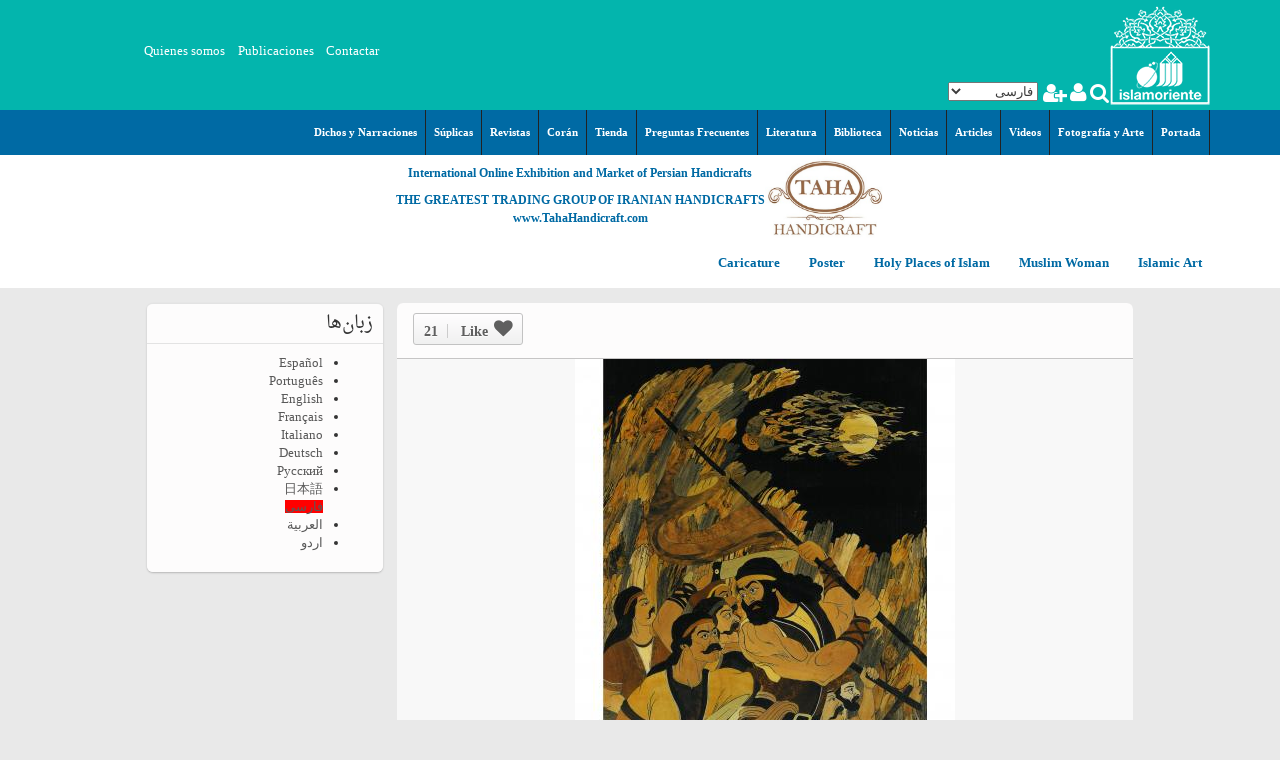

--- FILE ---
content_type: text/html; charset=utf-8
request_url: https://fotografia.islamoriente.com/fa/content/%D9%87%D9%86%D8%B1-%D8%A7%D8%B3%D9%84%D8%A7%D9%85%DB%8C-%D8%B5%D9%86%D8%A7%DB%8C%D8%B9-%D8%AF%D8%B3%D8%AA%DB%8C-%D9%85%D8%B9%D8%B1%D9%82-%DA%A9%D8%A7%D8%B1%DB%8C-%DA%A9%D8%A7%D9%88%D9%87-%D8%A2%D9%87%D9%86%DA%AF%D8%B1-%D8%B4%D8%AE%D8%B5%DB%8C%D8%AA%DB%8C-%D8%A7%D8%B2-%D8%B4%D8%A7%D9%87%D9%86%D8%A7%D9%85%D9%87-%D9%81%D8%B1%D8%AF%D9%88%D8%B3%DB%8C
body_size: 20637
content:
<!DOCTYPE html>
<html lang=fa dir="rtl">
<head>
    <meta http-equiv="Content-Type" content="text/html; charset=utf-8" />
<link rel="shortcut icon" href="https://fotografia.islamoriente.com/sites/default/files/_-islamoriente_0.png" type="image/png" />
<meta name="description" content="هنر اسلامی,کاوه اهنگر,شاهنامه,معرق کاری,صنایع دستی," />
<meta name="keywords" content="هنر اسلامی,کاوه اهنگر,شاهنامه,معرق کاری,صنایع دستی," />
<meta name="generator" content="Drupal 7 (https://www.drupal.org)" />
<link rel="canonical" href="https://fotografia.islamoriente.com/fa/content/%D9%87%D9%86%D8%B1-%D8%A7%D8%B3%D9%84%D8%A7%D9%85%DB%8C-%D8%B5%D9%86%D8%A7%DB%8C%D8%B9-%D8%AF%D8%B3%D8%AA%DB%8C-%D9%85%D8%B9%D8%B1%D9%82-%DA%A9%D8%A7%D8%B1%DB%8C-%DA%A9%D8%A7%D9%88%D9%87-%D8%A2%D9%87%D9%86%DA%AF%D8%B1-%D8%B4%D8%AE%D8%B5%DB%8C%D8%AA%DB%8C-%D8%A7%D8%B2-%D8%B4%D8%A7%D9%87%D9%86%D8%A7%D9%85%D9%87-%D9%81%D8%B1%D8%AF%D9%88%D8%B3%DB%8C" />
<link rel="shortlink" href="https://fotografia.islamoriente.com/fa/node/9513" />
  <title>هنر اسلامی - صنایع دستی - معرق کاری - کاوه آهنگر شخصیتی از شاهنامه فردوسی | Galería de Arte Islámico y Fotografía</title>
  <meta name="viewport" content="width=device-width, initial-scale=1, minimum-scale=1, maximum-scale=1" />
  
      <link href="https://fotografia.islamoriente.com/sites/all/libraries/bootstrap/css/bootstrap.min.css" rel="stylesheet">
        <link href="https://fotografia.islamoriente.com/sites/all/libraries/awesome/css/font-awesome.min.css" rel="stylesheet">
    
  <link type="text/css" rel="stylesheet" href="https://fotografia.islamoriente.com/sites/default/files/css/css_R-slMEj6rJBamqClUE8NGYB_qxwBfAW582ITDGL3RBQ.css" media="all" />
<link type="text/css" rel="stylesheet" href="https://fotografia.islamoriente.com/sites/default/files/css/css_prhodxyIoM_iqEbv9lR_TjQ1u-pS2fOdpjjGnwMZp4Q.css" media="all" />
<link type="text/css" rel="stylesheet" href="https://fotografia.islamoriente.com/sites/default/files/css/css_yRistlx7ZhticVHj3Pytrn2o5Dtp--z_y-iQO7NH1D0.css" media="all" />
<link type="text/css" rel="stylesheet" href="https://cdnjs.cloudflare.com/ajax/libs/font-awesome/4.4.0/css/font-awesome.min.css" media="all" />
<link type="text/css" rel="stylesheet" href="https://fotografia.islamoriente.com/sites/default/files/css/css_nV1hG8z5yukiFnH1tbMyG6cf02KatiYlCYQno_Uh0EI.css" media="all" />
<link type="text/css" rel="stylesheet" href="https://fotografia.islamoriente.com/sites/default/files/css/css_jmqYCWQjnd3FqIjXXIvScYAyt5Z7PgLMPgoPSHobdqE.css" media="all" />
            <style type="text/css">
  /* 
  body{
      background:url(https://fotografia.islamoriente.com/sites/all/themes/pinboard2/bg/bg26.jpg);
    }
 */
  </style>
    <!--[if lt IE 9]>
    <script src="//html5shim.googlecode.com/svn/trunk/html5.js"></script>
  <![endif]-->
  <script type="text/javascript" src="https://fotografia.islamoriente.com/sites/default/files/js/js_mOx0WHl6cNZI0fqrVldT0Ay6Zv7VRFDm9LexZoNN_NI.js"></script>
<script type="text/javascript">
<!--//--><![CDATA[//><!--
jQuery.migrateMute=true;jQuery.migrateTrace=false;
//--><!]]>
</script>
<script type="text/javascript" src="https://fotografia.islamoriente.com/sites/default/files/js/js_bj8aLgXkuGq1Ao0IA5u3fJcg2JYAiq9U-UtBRf0goSc.js"></script>
<script type="text/javascript" src="https://fotografia.islamoriente.com/sites/default/files/js/js_R9UbiVw2xuTUI0GZoaqMDOdX0lrZtgX-ono8RVOUEVc.js"></script>
<script type="text/javascript" src="https://fotografia.islamoriente.com/sites/default/files/js/js_yDOKF9piSvmdcEI5mSJwHKxmEDFy61WBqJ15aN4zIgE.js"></script>
<script type="text/javascript">
<!--//--><![CDATA[//><!--

(function ($) {



$(document).ready(function(){

  Drupal.pin_image_resize(0);

var $container = $('.pin_page:has(.pinbox)');
  
  // 	Expand Pin
	$('.expandpin').click(function(event) {
	  var vs = $(event.target).closest(".photo");
	  vs.find('.aphoto').css({height:vs.attr("ajax-height")});
	  vs.animate({height: vs.attr("ajax-height") }, 0, function() { $container.masonry(); } );
	  $(this).hide();
	});

        
  $container.masonry({
    itemSelector: '.pinbox',
    columnWidth: 0
    , isOriginLeft: false
  });
  $('.pin_page ul.pager').css({ display: 'none' });
      
  
  $container.infinitescroll({
    navSelector  : 'ul.pager',
    nextSelector : 'ul.pager .pager-next a',
    itemSelector : '.pinbox',
    bufferPx     : 40,
    //animate      : true, 
    loading: {
      msgText: "<em>Loading the next set of posts...</em>",
      finishedMsg: 'No more pins to load.',
      img: 'https://fotografia.islamoriente.com/sites/all/themes/pinitall/img/load.gif'
    },
    state: {currPage: 0},
    path: function (path) {
      var href1 = $('ul.pager .pager-next a').attr('href');
      var href2 = href1.match(/^(.*?page=)1(.*|$)/).slice(1);
      var href3 = href2[0].replace('page=', 'page=' + path);
      href1 = [href3];
      return href1;
    },
  }, // trigger Masonry as a callback
    function( newElements ) {
      Drupal.PinImagesLoad();
      var $newElems = $( newElements ).css({ opacity: 0 });
      window.a_second++;
      $newElems.addClass('second_'+a_second);
      $newElems.animate({ opacity: 1 }, 0);
      $container.masonry( 'appended', $newElems, true );
      
      if (checkBrowser()) { 
        $('.pinbox .aphoto:not(.pinajs)').click(Drupal.pin_image_click).addClass("pinajs"); 
        $('.pinbox .field-name-body:not(.pinajs)').click(Drupal.pin_text_click).addClass("pinajs");
      }
      
      Drupal.pin_image_resize(1);
      Drupal.pia_like();
	    Drupal.pin_image_set_show_action();
	  
    }
  );
    
    
  //$container.imagesLoaded(function(){
  //});
    
    
  
  if (checkBrowser()){ 
    
    
    
    //$('.tab-block ul.tabs a').click(Drupal.link_click_ovr);
    
    $('.inovr').click(Drupal.link_click_ovr);
 	  $('body.ovr, .close_icon .fa').click(function(event) {
      //if (!$(event.target).closest('.pin_container iframe').length && $('.pin_container iframe').length && $('.pinbox .photo a').length) { 
      if (!$(event.target).closest('.node_pin_page .left').length && !$(event.target).closest('.node_pin_page .right').length && !$(event.target).closest('.node_pin_page .center').length && !$(event.target).closest('.overlay-block').length) {
        history.back();
      }
    });
    $('.overlay-f-block i.cl').click(function(event) {
        $(".overlay-f-block").addClass("closed").stop().animate({'opacity': 0}, 300, function(){history.back();});
    });
  }

  var $containerb1 = $('.board_pin'); 
        
  $containerb1.masonry({
    itemSelector: '.field',
    columnWidth: 0
    , isOriginLeft: false
  });
  //          $('ul.pager').css({ display: 'none' });

  $containerb1.infinitescroll({
    navSelector  : '.pia_blk1_n',
    nextSelector : '.pia_blk1_n a',
    itemSelector : '.field-name-field-image',
    bufferPx     : 40,
    //animate      : true, 
    behavior: 'local',
    binder: $containerb1,
    loading: {
      msgText: "",
      finishedMsg: "",
      img: 'https://fotografia.islamoriente.com/sites/all/themes/pinitall/img/load.gif'
    },
    state: {currPage: 0},
    path: function (path) {
      var href1 = $('.pia_blk1_n a').attr('href');
      href1 = href1 + '/' + path;
      return href1;
    },
  }, // trigger Masonry as a callback
    function( newElements ) {
      var $newElems = $( newElements ).css({ opacity: 0 });
      window.a_second++;
      $newElems.addClass('second_'+a_second);
      $newElems.animate({ opacity: 1 }, 0);
      $containerb1.masonry( 'appended', $newElems, true );
      
      
    }
  );
  
  var $containerb2 = $('.view-similarterms');
  $containerb2.masonry({
    itemSelector: '.pinbox',
    columnWidth: 0
    , isOriginLeft: false
  });

  
  $containerb2.infinitescroll({
    navSelector  : 'ul.pager',
    nextSelector : 'ul.pager .pager-next a',
    itemSelector : '.pinbox',
    bufferPx     : 40,
    //animate      : true, 
    loading: {
      msgText: "<em>Loading the next set of posts...</em>",
      finishedMsg: 'No more pins to load.',
      img: 'https://fotografia.islamoriente.com/sites/all/themes/pinitall/img/load.gif'
    },
    state: {currPage: 0},
    path: function (path) {
      var href1 = $('ul.pager .pager-next a').attr('href');
      var href2 = href1.match(/^(.*?page=)1(.*|$)/).slice(1);
      var href3 = href2[0].replace('page=', 'page=' + path);
      href1 = [href3];
      return href1;
    },
  }, // trigger Masonry as a callback
    function( newElements ) {
      Drupal.PinImagesLoad();
      var $newElems = $( newElements ).css({ opacity: 0 });
      window.a_second++;
      $newElems.addClass('second_'+a_second);
      $newElems.animate({ opacity: 1 }, 0);
      $containerb2.masonry( 'appended', $newElems, true );
      
      Drupal.pin_image_resize(1);
      Drupal.pia_like();
	    Drupal.pin_image_set_show_action();
    }
  );
    
    
  //$container.imagesLoaded(function(){
  //});
    
    

});
 
})(jQuery);


//--><!]]>
</script>
<script type="text/javascript" src="https://fotografia.islamoriente.com/sites/default/files/js/js_nqzUfI_DVN7ijsZ-bD3vuHlGZpZO0xYw3p7j2qALMdU.js"></script>
<script type="text/javascript">
<!--//--><![CDATA[//><!--
jQuery.extend(Drupal.settings, {"basePath":"\/","pathPrefix":"fa\/","setHasJsCookie":0,"ajaxPageState":{"theme":"pinitall","theme_token":"NUEdTz0PKHs9fAPR6yw2JTHsi2rKOOrb-5RB4KnuGb4","js":{"sites\/all\/modules\/jquery_update\/replace\/jquery\/1.12\/jquery.min.js":1,"0":1,"sites\/all\/modules\/jquery_update\/replace\/jquery-migrate\/1\/jquery-migrate.min.js":1,"misc\/jquery-extend-3.4.0.js":1,"misc\/jquery-html-prefilter-3.5.0-backport.js":1,"misc\/jquery.once.js":1,"misc\/drupal.js":1,"sites\/all\/modules\/jquery_update\/js\/jquery_browser.js":1,"sites\/all\/modules\/admin_menu\/admin_devel\/admin_devel.js":1,"public:\/\/languages\/fa_SVTWblLwI8uDUMYDq9Q18PDrwY1Jup8sXEvbz4rhET8.js":1,"sites\/all\/modules\/captcha\/captcha.js":1,"sites\/all\/modules\/rate\/rate.js":1,"sites\/all\/modules\/tb_megamenu\/js\/tb-megamenu-frontend.js":1,"sites\/all\/modules\/tb_megamenu\/js\/tb-megamenu-touch.js":1,"sites\/all\/modules\/lang_dropdown\/lang_dropdown.js":1,"misc\/textarea.js":1,"1":1,"sites\/all\/themes\/pinitall\/js\/masonry.pkgd.min.js":1,"sites\/all\/themes\/pinitall\/js\/jquery.infinitescroll.js":1,"sites\/all\/themes\/pinitall\/js\/jquery.imgCenter.js":1,"sites\/all\/themes\/pinitall\/chosen\/chosen.jquery.js":1,"sites\/all\/themes\/pinitall\/js\/google_map_field_setter.js":1,"sites\/all\/themes\/pinitall\/js\/jquery.fitvids.js":1,"sites\/all\/themes\/pinitall\/js\/like.js":1,"sites\/all\/themes\/pinitall\/js\/main.js":1},"css":{"modules\/system\/system.base.css":1,"modules\/system\/system.base-rtl.css":1,"modules\/system\/system.menus.css":1,"modules\/system\/system.menus-rtl.css":1,"modules\/system\/system.messages.css":1,"modules\/system\/system.messages-rtl.css":1,"modules\/system\/system.theme.css":1,"modules\/system\/system.theme-rtl.css":1,"modules\/comment\/comment.css":1,"modules\/comment\/comment-rtl.css":1,"modules\/field\/theme\/field.css":1,"modules\/field\/theme\/field-rtl.css":1,"modules\/node\/node.css":1,"modules\/search\/search.css":1,"modules\/search\/search-rtl.css":1,"modules\/user\/user.css":1,"modules\/user\/user-rtl.css":1,"sites\/all\/modules\/views\/css\/views.css":1,"sites\/all\/modules\/views\/css\/views-rtl.css":1,"sites\/all\/modules\/ctools\/css\/ctools.css":1,"sites\/all\/modules\/rate\/rate.css":1,"sites\/all\/modules\/rate\/templates\/thumbs-up\/thumbs-up.css":1,"https:\/\/cdnjs.cloudflare.com\/ajax\/libs\/font-awesome\/4.4.0\/css\/font-awesome.min.css":1,"sites\/all\/modules\/tb_megamenu\/css\/bootstrap.css":1,"sites\/all\/modules\/tb_megamenu\/css\/base.css":1,"sites\/all\/modules\/tb_megamenu\/css\/default.css":1,"sites\/all\/modules\/tb_megamenu\/css\/compatibility.css":1,"modules\/locale\/locale.css":1,"modules\/locale\/locale-rtl.css":1,"sites\/all\/modules\/lang_dropdown\/lang_dropdown.css":1,"sites\/all\/themes\/pinitall\/chosen\/chosen.min.css":1,"sites\/all\/themes\/pinitall\/css\/style.css":1,"sites\/all\/themes\/pinitall\/css\/style-rtl.css":1,"sites\/all\/themes\/pinitall\/css\/colors.css":1}},"rate":{"basePath":"\/fa\/rate\/vote\/js","destination":"node\/9500?like=l7JS3HixpJ2sRHK38FYrQiIjY1PyHYr_VrBHSP0qYyM"},"urlIsAjaxTrusted":{"\/fa\/content\/%D9%87%D9%86%D8%B1-%D8%A7%D8%B3%D9%84%D8%A7%D9%85%DB%8C-%D8%B5%D9%86%D8%A7%DB%8C%D8%B9-%D8%AF%D8%B3%D8%AA%DB%8C-%D9%85%D8%B9%D8%B1%D9%82-%DA%A9%D8%A7%D8%B1%DB%8C-%DA%A9%D8%A7%D9%88%D9%87-%D8%A2%D9%87%D9%86%DA%AF%D8%B1-%D8%B4%D8%AE%D8%B5%DB%8C%D8%AA%DB%8C-%D8%A7%D8%B2-%D8%B4%D8%A7%D9%87%D9%86%D8%A7%D9%85%D9%87-%D9%81%D8%B1%D8%AF%D9%88%D8%B3%DB%8C":true,"\/fa\/comment\/reply\/9513":true}});
//--><!]]>
</script>

</head>
<body class="html not-front not-logged-in no-sidebars page-node page-node- page-node-9513 node-type-pin i18n-fa" >
  <div id="skip-link">
    <a href="#main-content" class="element-invisible element-focusable">رفتن به محتوای اصلی</a>
  </div>
    <div class="saeed_ad" style="position:absolute;top:0;left:0;right:0;bottom:0;background-color:transparent;display:none;z-index:100px;">
</div>
<div class="logo_search_background">
	<div class="logo_search container">
		
		<div class="logo_islam">
							<div id="logo">
					<a href="/fa" title="صفحه اصلی"><img src="https://fotografia.islamoriente.com/sites/default/files/22222_0.png"/></a>
				</div>
					</div>
		
		<div class="search_islam">
			<a title="Search Islamoriente" href="javascript:void(0)" class="islam_search_hover">
				<i class="fa fa-search"></i>
			</a>
			<div class="search_show_islam">
				  <div class="region region-search">
    <div id="block-search-form" class="block block-search">        <form action="/fa/content/%D9%87%D9%86%D8%B1-%D8%A7%D8%B3%D9%84%D8%A7%D9%85%DB%8C-%D8%B5%D9%86%D8%A7%DB%8C%D8%B9-%D8%AF%D8%B3%D8%AA%DB%8C-%D9%85%D8%B9%D8%B1%D9%82-%DA%A9%D8%A7%D8%B1%DB%8C-%DA%A9%D8%A7%D9%88%D9%87-%D8%A2%D9%87%D9%86%DA%AF%D8%B1-%D8%B4%D8%AE%D8%B5%DB%8C%D8%AA%DB%8C-%D8%A7%D8%B2-%D8%B4%D8%A7%D9%87%D9%86%D8%A7%D9%85%D9%87-%D9%81%D8%B1%D8%AF%D9%88%D8%B3%DB%8C" method="post" id="search-block-form" accept-charset="UTF-8"><div><div class="container-inline">
      <h2 class="element-invisible">فرم جستجو</h2>
    <div class="form-item form-type-textfield form-item-search-block-form">
  <label class="element-invisible" for="edit-search-block-form--2">جستجو </label>
 <input title="عبارتی را که می‌خواهید جستجو گردد را وارد نمایید." type="text" id="edit-search-block-form--2" name="search_block_form" value="" size="15" maxlength="128" class="form-text" />
</div>
<div class="form-actions form-wrapper" id="edit-actions--2"><input type="submit" id="edit-submit--2" name="op" value="جستجو" class="form-submit" /></div><input type="hidden" name="form_build_id" value="form-ds0QakHG2nsUzC1X17HCpsCKlHXPBuJ0E2ygZBNIIfU" />
<input type="hidden" name="form_id" value="search_block_form" />
</div>
</div></form></div>  </div>
			</div>
						<a id="userloginm" class="inovr" href="/fa/user"><i class="fa fa-user"></i></a>
			<a id="userregisterm" class="inovr" href="/fa/user/register"><i class="fa fa-user-plus"></i></a>
					</div>
		
				
		<div class="select_language_islam_rtl">
				  <div class="region region-select-language">
    <div id="block-lang-dropdown-language" class="block block-lang-dropdown">        <form class="lang_dropdown_form language" id="lang_dropdown_form_language" action="/fa/content/%D9%87%D9%86%D8%B1-%D8%A7%D8%B3%D9%84%D8%A7%D9%85%DB%8C-%D8%B5%D9%86%D8%A7%DB%8C%D8%B9-%D8%AF%D8%B3%D8%AA%DB%8C-%D9%85%D8%B9%D8%B1%D9%82-%DA%A9%D8%A7%D8%B1%DB%8C-%DA%A9%D8%A7%D9%88%D9%87-%D8%A2%D9%87%D9%86%DA%AF%D8%B1-%D8%B4%D8%AE%D8%B5%DB%8C%D8%AA%DB%8C-%D8%A7%D8%B2-%D8%B4%D8%A7%D9%87%D9%86%D8%A7%D9%85%D9%87-%D9%81%D8%B1%D8%AF%D9%88%D8%B3%DB%8C" method="post" accept-charset="UTF-8"><div><div class="form-item form-type-select form-item-lang-dropdown-select">
 <select class="lang-dropdown-select-element form-select" id="lang-dropdown-select-language" style="width:90px" name="lang_dropdown_select"><option value="es">Español</option><option value="pt-br">Português</option><option value="en">English</option><option value="fr">Français</option><option value="it">Italiano</option><option value="de">Deutsch</option><option value="ru">Русский</option><option value="ja">日本語</option><option value="fa" selected="selected">فارسی</option><option value="ar">العربية</option><option value="ur">اردو</option></select>
</div>
<input type="hidden" name="es" value="/es/node/9513" />
<input type="hidden" name="pt-br" value="/pt-br/node/9513" />
<input type="hidden" name="en" value="/en/node/9513" />
<input type="hidden" name="fr" value="/fr/node/9513" />
<input type="hidden" name="it" value="/it/node/9513" />
<input type="hidden" name="de" value="/de/node/9513" />
<input type="hidden" name="ru" value="/ru/node/9513" />
<input type="hidden" name="ja" value="/ja/node/9513" />
<input type="hidden" name="fa" value="/fa/content/%D9%87%D9%86%D8%B1-%D8%A7%D8%B3%D9%84%D8%A7%D9%85%DB%8C-%D8%B5%D9%86%D8%A7%DB%8C%D8%B9-%D8%AF%D8%B3%D8%AA%DB%8C-%D9%85%D8%B9%D8%B1%D9%82-%DA%A9%D8%A7%D8%B1%DB%8C-%DA%A9%D8%A7%D9%88%D9%87-%D8%A2%D9%87%D9%86%DA%AF%D8%B1-%D8%B4%D8%AE%D8%B5%DB%8C%D8%AA%DB%8C-%D8%A7%D8%B2-%D8%B4%D8%A7%D9%87%D9%86%D8%A7%D9%85%D9%87-%D9%81%D8%B1%D8%AF%D9%88%D8%B3%DB%8C" />
<input type="hidden" name="ar" value="/ar/node/9513" />
<input type="hidden" name="ur" value="/ur/node/9513" />
<noscript><div>
<input type="submit" id="edit-submit--3" name="op" value="برو" class="form-submit" />
</div></noscript><input type="hidden" name="form_build_id" value="form-fo2ihXz7Fecal9ne7ziusYSqdrt_SBneRC_rZ_3VCPE" />
<input type="hidden" name="form_id" value="lang_dropdown_form" />
</div></form></div>  </div>
		</div>
		
				
		<div class="site_title_islam">
          <h2><a href="/fa" title="صفحه اصلی"></a></h2>
          <div class="site_description_islam"></div>
        </div>
		
				
		<div class="links_islam_rtl">
				  <div class="region region-links">
    <div id="block-menu-menu-links" class="block block-menu">        <ul class="menu"><li class="first leaf"><a href="//islamoriente.com/Contacto%20R%C3%A1pido" title="">Contactar</a></li>
<li class="leaf"><a href="//islamoriente.com/Publicaciones" title="">Publicaciones</a></li>
<li class="last leaf"><a href="//islamoriente.com/content/page/quienes-somos" title="">Quienes somos</a></li>
</ul></div>  </div>
		</div>
		
				
	</div>
</div>

<div class="mega_menu_islam_background">	
    <div id="mega_menu_islam" class="container">
              <div class="region region-menu">
    <div id="block-tb-megamenu-menu-global-menu" class="block block-tb-megamenu">        <div  class="tb-megamenu tb-megamenu-menu-global-menu" role="navigation" aria-label="Main navigation">
      <button data-target=".nav-collapse" data-toggle="collapse" class="btn btn-navbar tb-megamenu-button" type="button">
      <i class="fa fa-reorder"></i>
    </button>
    <div class="nav-collapse  always-show">
    <ul  class="tb-megamenu-nav nav level-0 items-13">
    <li  data-id="1181" data-level="1" data-type="menu_item" data-class="" data-xicon="" data-caption="" data-alignsub="" data-group="0" data-hidewcol="0" data-hidesub="0" class="tb-megamenu-item level-1 mega">
          <a href="http://www.islamoriente.com/"  title="Portada">
                Portada                      </a>
          </li>

  <li  data-id="1192" data-level="1" data-type="menu_item" data-class="" data-xicon="" data-caption="" data-alignsub="" data-group="0" data-hidewcol="0" data-hidesub="0" class="tb-megamenu-item level-1 mega">
          <a href="http://fotografia.islamoriente.com/"  title="Fotografía y Arte">
                Fotografía y Arte                      </a>
          </li>

  <li  data-id="1185" data-level="1" data-type="menu_item" data-class="" data-xicon="" data-caption="" data-alignsub="" data-group="0" data-hidewcol="0" data-hidesub="0" class="tb-megamenu-item level-1 mega">
          <a href="http://video.islamoriente.com/"  title="Videos">
                Videos                      </a>
          </li>

  <li  data-id="1183" data-level="1" data-type="menu_item" data-class="" data-xicon="" data-caption="" data-alignsub="" data-group="0" data-hidewcol="0" data-hidesub="0" class="tb-megamenu-item level-1 mega">
          <a href="http://articulo.islamoriente.com/"  title="Articles">
                Articles                      </a>
          </li>

  <li  data-id="1182" data-level="1" data-type="menu_item" data-class="" data-xicon="" data-caption="" data-alignsub="" data-group="0" data-hidewcol="0" data-hidesub="0" class="tb-megamenu-item level-1 mega">
          <a href="http://www.islamoriente.com/news"  title="Noticias">
                Noticias                      </a>
          </li>

  <li  data-id="1186" data-level="1" data-type="menu_item" data-class="" data-xicon="" data-caption="" data-alignsub="" data-group="0" data-hidewcol="0" data-hidesub="0" class="tb-megamenu-item level-1 mega">
          <a href="http://www.islamoriente.com/library"  title="Biblioteca">
                Biblioteca                      </a>
          </li>

  <li  data-id="1184" data-level="1" data-type="menu_item" data-class="" data-xicon="" data-caption="" data-alignsub="" data-group="0" data-hidewcol="0" data-hidesub="0" class="tb-megamenu-item level-1 mega">
          <a href="http://literatura.islamoriente.com/"  title="Literatura">
                Literatura                      </a>
          </li>

  <li  data-id="1191" data-level="1" data-type="menu_item" data-class="" data-xicon="" data-caption="" data-alignsub="" data-group="0" data-hidewcol="0" data-hidesub="0" class="tb-megamenu-item level-1 mega">
          <a href="http://www.faq.islamoriente.com/"  title="Preguntas Frecuentes">
                Preguntas Frecuentes                      </a>
          </li>

  <li  data-id="1193" data-level="1" data-type="menu_item" data-class="" data-xicon="" data-caption="" data-alignsub="" data-group="0" data-hidewcol="0" data-hidesub="0" class="tb-megamenu-item level-1 mega">
          <a href="http://tienda.islamoriente.com/"  title="Tienda">
                Tienda                      </a>
          </li>

  <li  data-id="1190" data-level="1" data-type="menu_item" data-class="" data-xicon="" data-caption="" data-alignsub="" data-group="0" data-hidewcol="0" data-hidesub="0" class="tb-megamenu-item level-1 mega">
          <a href="http://www.islamoriente.com/quran/index"  title="Corán">
                Corán                      </a>
          </li>

  <li  data-id="1188" data-level="1" data-type="menu_item" data-class="" data-xicon="" data-caption="" data-alignsub="" data-group="0" data-hidewcol="0" data-hidesub="0" class="tb-megamenu-item level-1 mega">
          <a href="http://www.islamoriente.com/content/page/magazines"  title="Revistas">
                Revistas                      </a>
          </li>

  <li  data-id="1189" data-level="1" data-type="menu_item" data-class="" data-xicon="" data-caption="" data-alignsub="" data-group="0" data-hidewcol="0" data-hidesub="0" class="tb-megamenu-item level-1 mega">
          <a href="http://www.islamoriente.com/duas"  title="Súplicas">
                Súplicas                      </a>
          </li>

  <li  data-id="1187" data-level="1" data-type="menu_item" data-class="" data-xicon="" data-caption="" data-alignsub="" data-group="0" data-hidewcol="0" data-hidesub="0" class="tb-megamenu-item level-1 mega">
          <a href="http://hadiz.islamoriente.com/"  title="Dichos y Narraciones">
                Dichos y Narraciones                      </a>
          </li>
</ul>
      </div>
  </div>
</div>  </div>
    </div>
</div>

    <div class="tahahandicraft">
        <div class="tahahandicraft-logo">
            <a href="//tahahandicraft.com" target="_blank"><img class="tahahandicraft-image" src="//fotografia.islamoriente.com/sites/all/themes/pinitall/taha.jpg" width="150" height="115" /></a>
        </div>
        <div>
			<p class="tahahandicraft-title">International Online Exhibition and Market of Persian Handicrafts</p>
			<p class="tahahandicraft-intro">THE GREATEST TRADING GROUP OF IRANIAN HANDICRAFTS </p>
			<p class="tahahandicraft-link"><a href="//tahahandicraft.com">www.TahaHandicraft.com</a></p>
        </div>
    </div>
	
<article>

	<div class="mega_category_islam_background">	
		<div id="mega_category_islam" class="container">
				  <div class="region region-category">
    <div id="block-tb-megamenu-menu-gallery" class="block block-tb-megamenu">        <div  class="tb-megamenu tb-megamenu-menu-gallery" role="navigation" aria-label="Main navigation">
      <button data-target=".nav-collapse" data-toggle="collapse" class="btn btn-navbar tb-megamenu-button" type="button">
      <i class="fa fa-reorder"></i>
    </button>
    <div class="nav-collapse  always-show">
    <ul  class="tb-megamenu-nav nav level-0 items-5">
    <li  data-id="1742" data-level="1" data-type="menu_item" data-class="" data-xicon="" data-caption="" data-alignsub="right" data-group="0" data-hidewcol="0" data-hidesub="0" class="tb-megamenu-item level-1 mega mega-align-right dropdown">
          <a href="/fa/gallery/islamic-art"  class="dropdown-toggle" title="Islamic Art">
                Islamic Art                  <span class="caret"></span>
                      </a>
        <div  data-class="" data-width="" class="tb-megamenu-submenu dropdown-menu mega-dropdown-menu nav-child">
  <div class="mega-dropdown-inner">
    <div  class="tb-megamenu-row row-fluid">
  <div  data-class="" data-width="12" data-hidewcol="0" id="tb-megamenu-column-10" class="tb-megamenu-column span12  mega-col-nav">
  <div class="tb-megamenu-column-inner mega-inner clearfix">
        <ul  class="tb-megamenu-subnav mega-nav level-1 items-8">
    <li  data-id="1743" data-level="2" data-type="menu_item" data-class="" data-xicon="" data-caption="" data-alignsub="justify" data-group="0" data-hidewcol="0" data-hidesub="0" class="tb-megamenu-item level-2 mega mega-align-justify dropdown-submenu">
          <a href="/fa/gallery/arquitecture"  class="dropdown-toggle" title="Arquitecture">
                Arquitecture                  <span class="caret"></span>
                      </a>
        <div  data-class="" data-width="" class="tb-megamenu-submenu dropdown-menu mega-dropdown-menu nav-child">
  <div class="mega-dropdown-inner">
    <div  class="tb-megamenu-row row-fluid">
  <div  data-class="" data-width="12" data-hidewcol="0" id="tb-megamenu-column-2" class="tb-megamenu-column span12  mega-col-nav">
  <div class="tb-megamenu-column-inner mega-inner clearfix">
        <ul  class="tb-megamenu-subnav mega-nav level-2 items-2">
    <li  data-id="1744" data-level="3" data-type="menu_item" data-class="" data-xicon="" data-caption="" data-alignsub="justify" data-group="0" data-hidewcol="0" data-hidesub="0" class="tb-megamenu-item level-3 mega mega-align-justify dropdown-submenu">
          <a href="/fa/gallery/islamic-arquitecture"  class="dropdown-toggle" title="Islamic Arquitecture">
                Islamic Arquitecture                  <span class="caret"></span>
                      </a>
        <div  data-class="" data-width="" class="tb-megamenu-submenu dropdown-menu mega-dropdown-menu nav-child">
  <div class="mega-dropdown-inner">
    <div  class="tb-megamenu-row row-fluid">
  <div  data-class="" data-width="12" data-hidewcol="0" id="tb-megamenu-column-1" class="tb-megamenu-column span12  mega-col-nav">
  <div class="tb-megamenu-column-inner mega-inner clearfix">
        <ul  class="tb-megamenu-subnav mega-nav level-3 items-10">
    <li  data-id="1745" data-level="4" data-type="menu_item" data-class="" data-xicon="" data-caption="" data-alignsub="" data-group="0" data-hidewcol="0" data-hidesub="0" class="tb-megamenu-item level-4 mega">
          <a href="/fa/gallery/arte-islamic-architecture-painting"  title="Arte &amp; Islamic Architecture in painting">
                Arte &amp; Islamic Architecture in painting                      </a>
          </li>

  <li  data-id="1746" data-level="4" data-type="menu_item" data-class="" data-xicon="" data-caption="" data-alignsub="" data-group="0" data-hidewcol="0" data-hidesub="0" class="tb-megamenu-item level-4 mega">
          <a href="/fa/gallery/islamic-mosaics-and-decorative-tile-kashi-kari"  title="Islamic mosaics and decorative tile (Kashi Kari)">
                Islamic mosaics and decorative tile (Kashi Kari)                      </a>
          </li>

  <li  data-id="1747" data-level="4" data-type="menu_item" data-class="" data-xicon="" data-caption="" data-alignsub="" data-group="0" data-hidewcol="0" data-hidesub="0" class="tb-megamenu-item level-4 mega">
          <a href="/fa/gallery/islamic-mogarabas-moqarnas-kari"  title="Islamic Mogarabas (Moqarnas Kari)">
                Islamic Mogarabas (Moqarnas Kari)                      </a>
          </li>

  <li  data-id="1748" data-level="4" data-type="menu_item" data-class="" data-xicon="" data-caption="" data-alignsub="" data-group="0" data-hidewcol="0" data-hidesub="0" class="tb-megamenu-item level-4 mega">
          <a href="/fa/gallery/arte-con-espejos-incrustados-aine-kari"  title="Arte con espejos incrustados (aine kari)">
                Arte con espejos incrustados (aine kari)                      </a>
          </li>

  <li  data-id="1749" data-level="4" data-type="menu_item" data-class="" data-xicon="" data-caption="" data-alignsub="" data-group="0" data-hidewcol="0" data-hidesub="0" class="tb-megamenu-item level-4 mega">
          <a href="/fa/gallery/city-isfahan-iran"  title="City of Isfahan - Iran">
                City of Isfahan - Iran                      </a>
          </li>

  <li  data-id="1750" data-level="4" data-type="menu_item" data-class="" data-xicon="" data-caption="" data-alignsub="" data-group="0" data-hidewcol="0" data-hidesub="0" class="tb-megamenu-item level-4 mega">
          <a href="/fa/gallery/city-mashhad-iran"  title="City of Mashhad - Iran">
                City of Mashhad - Iran                      </a>
          </li>

  <li  data-id="1751" data-level="4" data-type="menu_item" data-class="" data-xicon="" data-caption="" data-alignsub="" data-group="0" data-hidewcol="0" data-hidesub="0" class="tb-megamenu-item level-4 mega">
          <a href="/fa/gallery/city-shiraz-iran"  title="City of Shiraz - Iran">
                City of Shiraz - Iran                      </a>
          </li>

  <li  data-id="1752" data-level="4" data-type="menu_item" data-class="" data-xicon="" data-caption="" data-alignsub="" data-group="0" data-hidewcol="0" data-hidesub="0" class="tb-megamenu-item level-4 mega">
          <a href="/fa/gallery/other-cities-iran"  title="From other cities of Iran">
                From other cities of Iran                      </a>
          </li>

  <li  data-id="1753" data-level="4" data-type="menu_item" data-class="" data-xicon="" data-caption="" data-alignsub="" data-group="0" data-hidewcol="0" data-hidesub="0" class="tb-megamenu-item level-4 mega">
          <a href="/fa/gallery/mecca-and-medina-%E2%80%93-saudi-arabia"  title="Mecca and Medina – Saudi Arabia">
                Mecca and Medina – Saudi Arabia                      </a>
          </li>

  <li  data-id="1754" data-level="4" data-type="menu_item" data-class="" data-xicon="" data-caption="" data-alignsub="" data-group="0" data-hidewcol="0" data-hidesub="0" class="tb-megamenu-item level-4 mega">
          <a href="/fa/gallery/city-agra-india"  title="City of Agra - India">
                City of Agra - India                      </a>
          </li>
</ul>
  </div>
</div>
</div>
  </div>
</div>
  </li>

  <li  data-id="1755" data-level="3" data-type="menu_item" data-class="" data-xicon="" data-caption="" data-alignsub="" data-group="0" data-hidewcol="0" data-hidesub="0" class="tb-megamenu-item level-3 mega">
          <a href="/fa/gallery/persian-preislamic-arquitecture"  title="Persian Preislamic Arquitecture">
                Persian Preislamic Arquitecture                      </a>
          </li>
</ul>
  </div>
</div>
</div>
  </div>
</div>
  </li>

  <li  data-id="1756" data-level="2" data-type="menu_item" data-class="" data-xicon="" data-caption="" data-alignsub="justify" data-group="0" data-hidewcol="0" data-hidesub="0" class="tb-megamenu-item level-2 mega mega-align-justify dropdown-submenu">
          <a href="/fa/gallery/persian-miniature"  class="dropdown-toggle" title="Persian Miniature">
                Persian Miniature                  <span class="caret"></span>
                      </a>
        <div  data-class="" data-width="" class="tb-megamenu-submenu dropdown-menu mega-dropdown-menu nav-child">
  <div class="mega-dropdown-inner">
    <div  class="tb-megamenu-row row-fluid">
  <div  data-class="" data-width="12" data-hidewcol="0" id="tb-megamenu-column-5" class="tb-megamenu-column span12  mega-col-nav">
  <div class="tb-megamenu-column-inner mega-inner clearfix">
        <ul  class="tb-megamenu-subnav mega-nav level-2 items-12">
    <li  data-id="1757" data-level="3" data-type="menu_item" data-class="" data-xicon="" data-caption="" data-alignsub="" data-group="0" data-hidewcol="0" data-hidesub="0" class="tb-megamenu-item level-3 mega">
          <a href="/fa/gallery/miniatures-prof-m-farshchian"  title="Miniatures by Prof. M. Farshchian">
                Miniatures by Prof. M. Farshchian                      </a>
          </li>

  <li  data-id="1758" data-level="3" data-type="menu_item" data-class="" data-xicon="" data-caption="" data-alignsub="" data-group="0" data-hidewcol="0" data-hidesub="0" class="tb-megamenu-item level-3 mega">
          <a href="/fa/gallery/miniatures-hayy-agha-emami"  title="miniatures by Hayy Agha Emami">
                miniatures by Hayy Agha Emami                      </a>
          </li>

  <li  data-id="1759" data-level="3" data-type="menu_item" data-class="" data-xicon="" data-caption="" data-alignsub="" data-group="0" data-hidewcol="0" data-hidesub="0" class="tb-megamenu-item level-3 mega">
          <a href="/fa/gallery/miniatures-prof-husein-behzad"  title="Miniatures by Prof. Husein Behzad">
                Miniatures by Prof. Husein Behzad                      </a>
          </li>

  <li  data-id="1760" data-level="3" data-type="menu_item" data-class="" data-xicon="" data-caption="" data-alignsub="" data-group="0" data-hidewcol="0" data-hidesub="0" class="tb-megamenu-item level-3 mega">
          <a href="/fa/gallery/miniatures-professor-m-mehregan"  title="Miniatures by Professor M. Mehregan">
                Miniatures by Professor M. Mehregan                      </a>
          </li>

  <li  data-id="1761" data-level="3" data-type="menu_item" data-class="" data-xicon="" data-caption="" data-alignsub="" data-group="0" data-hidewcol="0" data-hidesub="0" class="tb-megamenu-item level-3 mega">
          <a href="/fa/gallery/miniatures-different-artists"  title="Miniatures by different artists">
                Miniatures by different artists                      </a>
          </li>

  <li  data-id="1762" data-level="3" data-type="menu_item" data-class="" data-xicon="" data-caption="" data-alignsub="" data-group="0" data-hidewcol="0" data-hidesub="0" class="tb-megamenu-item level-3 mega">
          <a href="/fa/gallery/miniatures-book-%E2%80%9Cmuraqqa-e-golshan"  title="Miniatures of the Book “Muraqqa-e-Golshan">
                Miniatures of the Book “Muraqqa-e-Golshan                      </a>
          </li>

  <li  data-id="1763" data-level="3" data-type="menu_item" data-class="" data-xicon="" data-caption="" data-alignsub="" data-group="0" data-hidewcol="0" data-hidesub="0" class="tb-megamenu-item level-3 mega">
          <a href="/fa/gallery/miniatures-books-poet-sadi-%E2%80%9Cbustan%E2%80%9D-%E2%80%9Cgolestan%E2%80%9D-and-%E2%80%9Ccolections%E2%80%9D"  title="Miniatures of books of Poet Sadi, “Bustan”, “Golestan” and “Colections”">
                Miniatures of books of Poet Sadi, “Bustan”, “Golestan” and “Colections”                      </a>
          </li>

  <li  data-id="1764" data-level="3" data-type="menu_item" data-class="" data-xicon="" data-caption="" data-alignsub="" data-group="0" data-hidewcol="0" data-hidesub="0" class="tb-megamenu-item level-3 mega dropdown-submenu">
          <a href="/fa/gallery/miniature-books-poet-nezami-ganjavi"  class="dropdown-toggle" title="Miniature of  the books of Poet Nezami Ganjavi">
                Miniature of  the books of Poet Nezami Ganjavi                  <span class="caret"></span>
                      </a>
        <div  data-class="" data-width="" class="tb-megamenu-submenu dropdown-menu mega-dropdown-menu nav-child">
  <div class="mega-dropdown-inner">
    <div  class="tb-megamenu-row row-fluid">
  <div  data-class="" data-width="12" data-hidewcol="0" id="tb-megamenu-column-3" class="tb-megamenu-column span12  mega-col-nav">
  <div class="tb-megamenu-column-inner mega-inner clearfix">
        <ul  class="tb-megamenu-subnav mega-nav level-3 items-1">
    <li  data-id="1765" data-level="4" data-type="menu_item" data-class="" data-xicon="" data-caption="" data-alignsub="" data-group="0" data-hidewcol="0" data-hidesub="0" class="tb-megamenu-item level-4 mega">
          <a href="/fa/gallery/miniatures-book-%E2%80%9Cpany-gany%E2%80%9D"  title="Miniatures of the Book “Pany Gany”">
                Miniatures of the Book “Pany Gany”                      </a>
          </li>
</ul>
  </div>
</div>
</div>
  </div>
</div>
  </li>

  <li  data-id="1766" data-level="3" data-type="menu_item" data-class="" data-xicon="" data-caption="" data-alignsub="" data-group="0" data-hidewcol="0" data-hidesub="0" class="tb-megamenu-item level-3 mega">
          <a href="/fa/gallery/miniatures-different-books"  title="Miniatures of different books">
                Miniatures of different books                      </a>
          </li>

  <li  data-id="1767" data-level="3" data-type="menu_item" data-class="" data-xicon="" data-caption="" data-alignsub="" data-group="0" data-hidewcol="0" data-hidesub="0" class="tb-megamenu-item level-3 mega">
          <a href="/fa/gallery/miniatures-book-%E2%80%9Czafar-name-teimuri%E2%80%9D"  title="Miniatures of the Book “Zafar Name Teimuri”">
                Miniatures of the Book “Zafar Name Teimuri”                      </a>
          </li>

  <li  data-id="1768" data-level="3" data-type="menu_item" data-class="" data-xicon="" data-caption="" data-alignsub="" data-group="0" data-hidewcol="0" data-hidesub="0" class="tb-megamenu-item level-3 mega dropdown-submenu">
          <a href="/fa/gallery/miniatures-different-editions-shahname-ferdowsi"  class="dropdown-toggle" title="Miniatures of different editions of Shahname by Ferdowsi">
                Miniatures of different editions of Shahname by Ferdowsi                  <span class="caret"></span>
                      </a>
        <div  data-class="" data-width="" class="tb-megamenu-submenu dropdown-menu mega-dropdown-menu nav-child">
  <div class="mega-dropdown-inner">
    <div  class="tb-megamenu-row row-fluid">
  <div  data-class="" data-width="12" data-hidewcol="0" id="tb-megamenu-column-4" class="tb-megamenu-column span12  mega-col-nav">
  <div class="tb-megamenu-column-inner mega-inner clearfix">
        <ul  class="tb-megamenu-subnav mega-nav level-3 items-3">
    <li  data-id="1769" data-level="4" data-type="menu_item" data-class="" data-xicon="" data-caption="" data-alignsub="" data-group="0" data-hidewcol="0" data-hidesub="0" class="tb-megamenu-item level-4 mega">
          <a href="/fa/gallery/miniatures-book-%E2%80%9Cshahname-ferdowsi%E2%80%9D-ed-shah-tahmasbi"  title="Miniatures of the book “Shahname by Ferdowsi” (Ed. Shah Tahmasbi)">
                Miniatures of the book “Shahname by Ferdowsi” (Ed. Shah Tahmasbi)                      </a>
          </li>

  <li  data-id="1770" data-level="4" data-type="menu_item" data-class="" data-xicon="" data-caption="" data-alignsub="" data-group="0" data-hidewcol="0" data-hidesub="0" class="tb-megamenu-item level-4 mega">
          <a href="/fa/gallery/vignettes-de-shahname-de-ferdowsi-ed-baysanqori"  title="Vignettes de &quot; Shahname de Ferdowsi &quot; (Ed. Baysanqori )">
                Vignettes de &quot; Shahname de Ferdowsi &quot; (Ed. Baysanqori )                      </a>
          </li>

  <li  data-id="1771" data-level="4" data-type="menu_item" data-class="" data-xicon="" data-caption="" data-alignsub="" data-group="0" data-hidewcol="0" data-hidesub="0" class="tb-megamenu-item level-4 mega">
          <a href="/fa/gallery/miniatures-other-collections-fo-shahname-ferdowsi"  title="Miniatures of other collections fo Shahname by Ferdowsi">
                Miniatures of other collections fo Shahname by Ferdowsi                      </a>
          </li>
</ul>
  </div>
</div>
</div>
  </div>
</div>
  </li>

  <li  data-id="1772" data-level="3" data-type="menu_item" data-class="" data-xicon="" data-caption="" data-alignsub="" data-group="0" data-hidewcol="0" data-hidesub="0" class="tb-megamenu-item level-3 mega">
          <a href="/fa/gallery/miniature-mural"  title="Miniature in Mural">
                Miniature in Mural                      </a>
          </li>
</ul>
  </div>
</div>
</div>
  </div>
</div>
  </li>

  <li  data-id="1773" data-level="2" data-type="menu_item" data-class="" data-xicon="" data-caption="" data-alignsub="justify" data-group="0" data-hidewcol="0" data-hidesub="0" class="tb-megamenu-item level-2 mega mega-align-justify dropdown-submenu">
          <a href="/fa/gallery/tazhib-ornamentation-valuables-pages-and-texts"  class="dropdown-toggle" title="Tazhib (Ornamentation of valuables pages and texts)">
                Tazhib (Ornamentation of valuables pages and texts)                  <span class="caret"></span>
                      </a>
        <div  data-class="" data-width="" class="tb-megamenu-submenu dropdown-menu mega-dropdown-menu nav-child">
  <div class="mega-dropdown-inner">
    <div  class="tb-megamenu-row row-fluid">
  <div  data-class="" data-width="12" data-hidewcol="0" id="tb-megamenu-column-6" class="tb-megamenu-column span12  mega-col-nav">
  <div class="tb-megamenu-column-inner mega-inner clearfix">
        <ul  class="tb-megamenu-subnav mega-nav level-2 items-6">
    <li  data-id="1774" data-level="3" data-type="menu_item" data-class="" data-xicon="" data-caption="" data-alignsub="" data-group="0" data-hidewcol="0" data-hidesub="0" class="tb-megamenu-item level-3 mega">
          <a href="/fa/gallery/tazhib-style-%E2%80%9Cgoshaiesh%E2%80%9D-openning-and-similar"  title="Tazhib, style “Goshaiesh” (Openning) and similar">
                Tazhib, style “Goshaiesh” (Openning) and similar                      </a>
          </li>

  <li  data-id="1775" data-level="3" data-type="menu_item" data-class="" data-xicon="" data-caption="" data-alignsub="" data-group="0" data-hidewcol="0" data-hidesub="0" class="tb-megamenu-item level-3 mega">
          <a href="/fa/gallery/tazhib-style-%E2%80%9Cgol-o-morgh%E2%80%9D-flower-and-bird"  title="Tazhib, style “Gol o Morgh” (the flower and the bird)">
                Tazhib, style “Gol o Morgh” (the flower and the bird)                      </a>
          </li>

  <li  data-id="1776" data-level="3" data-type="menu_item" data-class="" data-xicon="" data-caption="" data-alignsub="" data-group="0" data-hidewcol="0" data-hidesub="0" class="tb-megamenu-item level-3 mega">
          <a href="/fa/gallery/tazhib-toranj-and-shamse-styles-mandala"  title="Tazhib, Toranj and Shamse Styles (Mandala)">
                Tazhib, Toranj and Shamse Styles (Mandala)                      </a>
          </li>

  <li  data-id="1777" data-level="3" data-type="menu_item" data-class="" data-xicon="" data-caption="" data-alignsub="" data-group="0" data-hidewcol="0" data-hidesub="0" class="tb-megamenu-item level-3 mega">
          <a href="/fa/gallery/tazhib-decoration-holy-quran"  title="Tazhib - Decoration of the Holy Quran">
                Tazhib - Decoration of the Holy Quran                      </a>
          </li>

  <li  data-id="1778" data-level="3" data-type="menu_item" data-class="" data-xicon="" data-caption="" data-alignsub="" data-group="0" data-hidewcol="0" data-hidesub="0" class="tb-megamenu-item level-3 mega">
          <a href="/fa/gallery/tazhib-cadre"  title="Tazhib in cadre">
                Tazhib in cadre                      </a>
          </li>

  <li  data-id="1779" data-level="3" data-type="menu_item" data-class="" data-xicon="" data-caption="" data-alignsub="" data-group="0" data-hidewcol="0" data-hidesub="0" class="tb-megamenu-item level-3 mega">
          <a href="/fa/gallery/doing-tazhib"  title="Doing Tazhib">
                Doing Tazhib                      </a>
          </li>
</ul>
  </div>
</div>
</div>
  </div>
</div>
  </li>

  <li  data-id="1780" data-level="2" data-type="menu_item" data-class="" data-xicon="" data-caption="" data-alignsub="justify" data-group="0" data-hidewcol="0" data-hidesub="0" class="tb-megamenu-item level-2 mega mega-align-justify dropdown-submenu">
          <a href="/fa/gallery/islamic-calligraphy"  class="dropdown-toggle" title="Islamic Calligraphy">
                Islamic Calligraphy                  <span class="caret"></span>
                      </a>
        <div  data-class="" data-width="" class="tb-megamenu-submenu dropdown-menu mega-dropdown-menu nav-child">
  <div class="mega-dropdown-inner">
    <div  class="tb-megamenu-row row-fluid">
  <div  data-class="" data-width="12" data-hidewcol="0" id="tb-megamenu-column-7" class="tb-megamenu-column span12  mega-col-nav">
  <div class="tb-megamenu-column-inner mega-inner clearfix">
        <ul  class="tb-megamenu-subnav mega-nav level-2 items-11">
    <li  data-id="1781" data-level="3" data-type="menu_item" data-class="" data-xicon="" data-caption="" data-alignsub="" data-group="0" data-hidewcol="0" data-hidesub="0" class="tb-megamenu-item level-3 mega">
          <a href="/fa/gallery/kufic-calligraphy-%E2%80%93-kufic-style"  title="Kufic Calligraphy – Kufic Style">
                Kufic Calligraphy – Kufic Style                      </a>
          </li>

  <li  data-id="1782" data-level="3" data-type="menu_item" data-class="" data-xicon="" data-caption="" data-alignsub="" data-group="0" data-hidewcol="0" data-hidesub="0" class="tb-megamenu-item level-3 mega">
          <a href="/fa/gallery/islamic-calligraphy-%E2%80%93-%E2%80%9Cdiwani%E2%80%9D-style"  title="Islamic Calligraphy – “Diwani” Style">
                Islamic Calligraphy – “Diwani” Style                      </a>
          </li>

  <li  data-id="1783" data-level="3" data-type="menu_item" data-class="" data-xicon="" data-caption="" data-alignsub="" data-group="0" data-hidewcol="0" data-hidesub="0" class="tb-megamenu-item level-3 mega">
          <a href="/fa/gallery/islamic-calligraphy-%E2%80%93-%E2%80%9Cnaskh%E2%80%9D-style"  title="Islamic Calligraphy – “Naskh” Style">
                Islamic Calligraphy – “Naskh” Style                      </a>
          </li>

  <li  data-id="1784" data-level="3" data-type="menu_item" data-class="" data-xicon="" data-caption="" data-alignsub="" data-group="0" data-hidewcol="0" data-hidesub="0" class="tb-megamenu-item level-3 mega">
          <a href="/fa/gallery/islamic-calligraphy-%E2%80%93-%E2%80%9Cnastaliq%E2%80%9D-style"  title="Islamic Calligraphy – “Nastaliq” style">
                Islamic Calligraphy – “Nastaliq” style                      </a>
          </li>

  <li  data-id="1785" data-level="3" data-type="menu_item" data-class="" data-xicon="" data-caption="" data-alignsub="" data-group="0" data-hidewcol="0" data-hidesub="0" class="tb-megamenu-item level-3 mega">
          <a href="/fa/gallery/islamic-calligraphy-%E2%80%93-%E2%80%9Cmuhaqqeq%E2%80%9D-and-%E2%80%9Croga%E2%80%9D-styles"  title="Islamic Calligraphy – “Muhaqqeq” and “Roga” Styles">
                Islamic Calligraphy – “Muhaqqeq” and “Roga” Styles                      </a>
          </li>

  <li  data-id="1786" data-level="3" data-type="menu_item" data-class="" data-xicon="" data-caption="" data-alignsub="" data-group="0" data-hidewcol="0" data-hidesub="0" class="tb-megamenu-item level-3 mega">
          <a href="/fa/gallery/islamic-calligraphy-%E2%80%9Czuluz%E2%80%9D-style"  title="Islamic Calligraphy “Zuluz” Style">
                Islamic Calligraphy “Zuluz” Style                      </a>
          </li>

  <li  data-id="1787" data-level="3" data-type="menu_item" data-class="" data-xicon="" data-caption="" data-alignsub="" data-group="0" data-hidewcol="0" data-hidesub="0" class="tb-megamenu-item level-3 mega">
          <a href="/fa/gallery/islamic-calligraphy-%E2%80%93-%E2%80%9Ctawqi%E2%80%9D-style"  title="Islamic Calligraphy – “Tawqi” style">
                Islamic Calligraphy – “Tawqi” style                      </a>
          </li>

  <li  data-id="1788" data-level="3" data-type="menu_item" data-class="" data-xicon="" data-caption="" data-alignsub="" data-group="0" data-hidewcol="0" data-hidesub="0" class="tb-megamenu-item level-3 mega">
          <a href="/fa/gallery/calligraphy-bismillah"  title="Calligraphy of Bismillah">
                Calligraphy of Bismillah                      </a>
          </li>

  <li  data-id="1789" data-level="3" data-type="menu_item" data-class="" data-xicon="" data-caption="" data-alignsub="" data-group="0" data-hidewcol="0" data-hidesub="0" class="tb-megamenu-item level-3 mega">
          <a href="/fa/gallery/quranic-calligraphy"  title="Quranic Calligraphy">
                Quranic Calligraphy                      </a>
          </li>

  <li  data-id="1790" data-level="3" data-type="menu_item" data-class="" data-xicon="" data-caption="" data-alignsub="" data-group="0" data-hidewcol="0" data-hidesub="0" class="tb-megamenu-item level-3 mega">
          <a href="/fa/gallery/illustrative-calligraphy"  title="Illustrative Calligraphy">
                Illustrative Calligraphy                      </a>
          </li>

  <li  data-id="1791" data-level="3" data-type="menu_item" data-class="" data-xicon="" data-caption="" data-alignsub="" data-group="0" data-hidewcol="0" data-hidesub="0" class="tb-megamenu-item level-3 mega">
          <a href="/fa/gallery/antique-editions-holy-quran-early-times-xiii-hiyri-xix-dc"  title="Antique editions of the Holy Quran from early times to XIII hiyri (XIX d.C).">
                Antique editions of the Holy Quran from early times to XIII hiyri (XIX d.C).                      </a>
          </li>
</ul>
  </div>
</div>
</div>
  </div>
</div>
  </li>

  <li  data-id="1792" data-level="2" data-type="menu_item" data-class="" data-xicon="" data-caption="" data-alignsub="justify" data-group="0" data-hidewcol="0" data-hidesub="0" class="tb-megamenu-item level-2 mega mega-align-justify dropdown-submenu">
          <a href="/fa/gallery/handicrafts"  class="dropdown-toggle" title="Handicrafts">
                Handicrafts                  <span class="caret"></span>
                      </a>
        <div  data-class="" data-width="" class="tb-megamenu-submenu dropdown-menu mega-dropdown-menu nav-child">
  <div class="mega-dropdown-inner">
    <div  class="tb-megamenu-row row-fluid">
  <div  data-class="" data-width="12" data-hidewcol="0" id="tb-megamenu-column-8" class="tb-megamenu-column span12  mega-col-nav">
  <div class="tb-megamenu-column-inner mega-inner clearfix">
        <ul  class="tb-megamenu-subnav mega-nav level-2 items-7">
    <li  data-id="1793" data-level="3" data-type="menu_item" data-class="" data-xicon="" data-caption="" data-alignsub="" data-group="0" data-hidewcol="0" data-hidesub="0" class="tb-megamenu-item level-3 mega">
          <a href="/fa/gallery/handicrafts-%E2%80%93-traditional-blocking-stamping-chape-qalamkar"  title="Handicrafts – traditional blocking (stamping) (Chape Qalamkar)">
                Handicrafts – traditional blocking (stamping) (Chape Qalamkar)                      </a>
          </li>

  <li  data-id="1794" data-level="3" data-type="menu_item" data-class="" data-xicon="" data-caption="" data-alignsub="" data-group="0" data-hidewcol="0" data-hidesub="0" class="tb-megamenu-item level-3 mega">
          <a href="/fa/gallery/handicraft-%E2%80%93-marquetry-and-decoration-objects-jatam-kari"  title="Handicraft – Marquetry and Decoration of objects (Jatam Kari)">
                Handicraft – Marquetry and Decoration of objects (Jatam Kari)                      </a>
          </li>

  <li  data-id="1795" data-level="3" data-type="menu_item" data-class="" data-xicon="" data-caption="" data-alignsub="" data-group="0" data-hidewcol="0" data-hidesub="0" class="tb-megamenu-item level-3 mega">
          <a href="/fa/gallery/handicraft-%E2%80%93-enamel-mina-kari"  title="Handicraft – Enamel (Mina Kari)">
                Handicraft – Enamel (Mina Kari)                      </a>
          </li>

  <li  data-id="1796" data-level="3" data-type="menu_item" data-class="" data-xicon="" data-caption="" data-alignsub="" data-group="0" data-hidewcol="0" data-hidesub="0" class="tb-megamenu-item level-3 mega">
          <a href="/fa/gallery/handicraft-%E2%80%93-textile-art-%E2%80%93-persian-carpets"  title="Handicraft – Textile Art – Persian Carpets">
                Handicraft – Textile Art – Persian Carpets                      </a>
          </li>

  <li  data-id="1797" data-level="3" data-type="menu_item" data-class="" data-xicon="" data-caption="" data-alignsub="" data-group="0" data-hidewcol="0" data-hidesub="0" class="tb-megamenu-item level-3 mega">
          <a href="/fa/gallery/persian-handicraft-%E2%80%93-bone-painting"  title="Persian Handicraft – Bone Painting">
                Persian Handicraft – Bone Painting                      </a>
          </li>

  <li  data-id="1798" data-level="3" data-type="menu_item" data-class="" data-xicon="" data-caption="" data-alignsub="" data-group="0" data-hidewcol="0" data-hidesub="0" class="tb-megamenu-item level-3 mega">
          <a href="/fa/gallery/handicraft-%E2%80%93-engraved-metal-qalam-zani"  title="Handicraft – Engraved in metal (Qalam Zani)">
                Handicraft – Engraved in metal (Qalam Zani)                      </a>
          </li>

  <li  data-id="1799" data-level="3" data-type="menu_item" data-class="" data-xicon="" data-caption="" data-alignsub="" data-group="0" data-hidewcol="0" data-hidesub="0" class="tb-megamenu-item level-3 mega">
          <a href="/fa/gallery/handicraft-%E2%80%93-taracea-marquetry"  title="Handicraft – Taracea (Marquetry)">
                Handicraft – Taracea (Marquetry)                      </a>
          </li>
</ul>
  </div>
</div>
</div>
  </div>
</div>
  </li>

  <li  data-id="1800" data-level="2" data-type="menu_item" data-class="" data-xicon="" data-caption="" data-alignsub="" data-group="0" data-hidewcol="0" data-hidesub="0" class="tb-megamenu-item level-2 mega">
          <a href="/fa/gallery/weapons-and-decorated-enamelware"  title="Weapons and decorated enamelware">
                Weapons and decorated enamelware                      </a>
          </li>

  <li  data-id="1801" data-level="2" data-type="menu_item" data-class="" data-xicon="" data-caption="" data-alignsub="justify" data-group="0" data-hidewcol="0" data-hidesub="0" class="tb-megamenu-item level-2 mega mega-align-justify dropdown-submenu">
          <a href="/fa/gallery/paintings"  class="dropdown-toggle" title="Paintings">
                Paintings                  <span class="caret"></span>
                      </a>
        <div  data-class="" data-width="" class="tb-megamenu-submenu dropdown-menu mega-dropdown-menu nav-child">
  <div class="mega-dropdown-inner">
    <div  class="tb-megamenu-row row-fluid">
  <div  data-class="" data-width="12" data-hidewcol="0" id="tb-megamenu-column-9" class="tb-megamenu-column span12  mega-col-nav">
  <div class="tb-megamenu-column-inner mega-inner clearfix">
        <ul  class="tb-megamenu-subnav mega-nav level-2 items-4">
    <li  data-id="1802" data-level="3" data-type="menu_item" data-class="" data-xicon="" data-caption="" data-alignsub="" data-group="0" data-hidewcol="0" data-hidesub="0" class="tb-megamenu-item level-3 mega">
          <a href="/fa/gallery/traditional-painting-%E2%80%93-fresh-and-mural-popular-inspiration"  title="Traditional Painting – fresh and mural of popular inspiration">
                Traditional Painting – fresh and mural of popular inspiration                      </a>
          </li>

  <li  data-id="1803" data-level="3" data-type="menu_item" data-class="" data-xicon="" data-caption="" data-alignsub="" data-group="0" data-hidewcol="0" data-hidesub="0" class="tb-megamenu-item level-3 mega">
          <a href="/fa/gallery/works-professor-morteza-katuzian"  title="Works of Professor Morteza Katuzian">
                Works of Professor Morteza Katuzian                      </a>
          </li>

  <li  data-id="1804" data-level="3" data-type="menu_item" data-class="" data-xicon="" data-caption="" data-alignsub="" data-group="0" data-hidewcol="0" data-hidesub="0" class="tb-megamenu-item level-3 mega">
          <a href="/fa/gallery/works-professor-f-gol-mohammadi"  title="Works of Professor F. Gol Mohammadi">
                Works of Professor F. Gol Mohammadi                      </a>
          </li>

  <li  data-id="1805" data-level="3" data-type="menu_item" data-class="" data-xicon="" data-caption="" data-alignsub="" data-group="0" data-hidewcol="0" data-hidesub="0" class="tb-megamenu-item level-3 mega">
          <a href="/fa/gallery/works-kamal-ol-molk"  title="Works of Kamal ol-Molk">
                Works of Kamal ol-Molk                      </a>
          </li>
</ul>
  </div>
</div>
</div>
  </div>
</div>
  </li>

  <li  data-id="1806" data-level="2" data-type="menu_item" data-class="" data-xicon="" data-caption="" data-alignsub="" data-group="0" data-hidewcol="0" data-hidesub="0" class="tb-megamenu-item level-2 mega">
          <a href="/fa/gallery/islamic-pottery-islamic-ceramics"  title="Islamic Pottery- Islamic ceramics">
                Islamic Pottery- Islamic ceramics                      </a>
          </li>
</ul>
  </div>
</div>
</div>
  </div>
</div>
  </li>

  <li  data-id="1807" data-level="1" data-type="menu_item" data-class="" data-xicon="" data-caption="" data-alignsub="right" data-group="0" data-hidewcol="0" data-hidesub="0" class="tb-megamenu-item level-1 mega mega-align-right dropdown">
          <a href="/fa/gallery/muslim-woman"  class="dropdown-toggle" title="Muslim Woman">
                Muslim Woman                  <span class="caret"></span>
                      </a>
        <div  data-class="" data-width="" class="tb-megamenu-submenu dropdown-menu mega-dropdown-menu nav-child">
  <div class="mega-dropdown-inner">
    <div  class="tb-megamenu-row row-fluid">
  <div  data-class="" data-width="12" data-hidewcol="0" id="tb-megamenu-column-11" class="tb-megamenu-column span12  mega-col-nav">
  <div class="tb-megamenu-column-inner mega-inner clearfix">
        <ul  class="tb-megamenu-subnav mega-nav level-1 items-9">
    <li  data-id="1808" data-level="2" data-type="menu_item" data-class="" data-xicon="" data-caption="" data-alignsub="" data-group="0" data-hidewcol="0" data-hidesub="0" class="tb-megamenu-item level-2 mega">
          <a href="/fa/gallery/muslim-woman-and-hijab"  title="Muslim Woman and Hijab">
                Muslim Woman and Hijab                      </a>
          </li>

  <li  data-id="1809" data-level="2" data-type="menu_item" data-class="" data-xicon="" data-caption="" data-alignsub="" data-group="0" data-hidewcol="0" data-hidesub="0" class="tb-megamenu-item level-2 mega">
          <a href="/fa/gallery/muslim-woman-and-work"  title="Muslim Woman and work">
                Muslim Woman and work                      </a>
          </li>

  <li  data-id="1810" data-level="2" data-type="menu_item" data-class="" data-xicon="" data-caption="" data-alignsub="" data-group="0" data-hidewcol="0" data-hidesub="0" class="tb-megamenu-item level-2 mega">
          <a href="/fa/gallery/muslim-woman-and-sport"  title="Muslim Woman and Sport">
                Muslim Woman and Sport                      </a>
          </li>

  <li  data-id="1811" data-level="2" data-type="menu_item" data-class="" data-xicon="" data-caption="" data-alignsub="" data-group="0" data-hidewcol="0" data-hidesub="0" class="tb-megamenu-item level-2 mega">
          <a href="/fa/gallery/muslim-women-and-arts"  title="The Muslim women and arts">
                The Muslim women and arts                      </a>
          </li>

  <li  data-id="1812" data-level="2" data-type="menu_item" data-class="" data-xicon="" data-caption="" data-alignsub="" data-group="0" data-hidewcol="0" data-hidesub="0" class="tb-megamenu-item level-2 mega">
          <a href="/fa/gallery/muslim-women-and-society"  title="Muslim Women and Society">
                Muslim Women and Society                      </a>
          </li>

  <li  data-id="1813" data-level="2" data-type="menu_item" data-class="" data-xicon="" data-caption="" data-alignsub="" data-group="0" data-hidewcol="0" data-hidesub="0" class="tb-megamenu-item level-2 mega">
          <a href="/fa/gallery/muslim-woman-and-religious-activities"  title="Muslim woman and religious activities">
                Muslim woman and religious activities                      </a>
          </li>

  <li  data-id="1814" data-level="2" data-type="menu_item" data-class="" data-xicon="" data-caption="" data-alignsub="" data-group="0" data-hidewcol="0" data-hidesub="0" class="tb-megamenu-item level-2 mega">
          <a href="/fa/gallery/muslim-woman-and-politics"  title="Muslim Woman and Politics">
                Muslim Woman and Politics                      </a>
          </li>

  <li  data-id="1815" data-level="2" data-type="menu_item" data-class="" data-xicon="" data-caption="" data-alignsub="" data-group="0" data-hidewcol="0" data-hidesub="0" class="tb-megamenu-item level-2 mega">
          <a href="/fa/gallery/muslim-woman-and-family"  title="Muslim Woman and Family">
                Muslim Woman and Family                      </a>
          </li>

  <li  data-id="1816" data-level="2" data-type="menu_item" data-class="" data-xicon="" data-caption="" data-alignsub="" data-group="0" data-hidewcol="0" data-hidesub="0" class="tb-megamenu-item level-2 mega">
          <a href="/fa/gallery/muslim-woman-and-fashion-show"  title="Muslim Woman and Fashion show">
                Muslim Woman and Fashion show                      </a>
          </li>
</ul>
  </div>
</div>
</div>
  </div>
</div>
  </li>

  <li  data-id="1817" data-level="1" data-type="menu_item" data-class="" data-xicon="" data-caption="" data-alignsub="right" data-group="0" data-hidewcol="0" data-hidesub="0" class="tb-megamenu-item level-1 mega mega-align-right dropdown">
          <a href="/fa/gallery/holy-places-islam"  class="dropdown-toggle" title="Holy Places of Islam">
                Holy Places of Islam                  <span class="caret"></span>
                      </a>
        <div  data-class="" data-width="" class="tb-megamenu-submenu dropdown-menu mega-dropdown-menu nav-child">
  <div class="mega-dropdown-inner">
    <div  class="tb-megamenu-row row-fluid">
  <div  data-class="" data-width="12" data-hidewcol="0" id="tb-megamenu-column-12" class="tb-megamenu-column span12  mega-col-nav">
  <div class="tb-megamenu-column-inner mega-inner clearfix">
        <ul  class="tb-megamenu-subnav mega-nav level-1 items-7">
    <li  data-id="1818" data-level="2" data-type="menu_item" data-class="" data-xicon="" data-caption="" data-alignsub="" data-group="0" data-hidewcol="0" data-hidesub="0" class="tb-megamenu-item level-2 mega">
          <a href="/fa/gallery/city-mashhad-iran-0"  title="City of Mashhad in Iran">
                City of Mashhad in Iran                      </a>
          </li>

  <li  data-id="1819" data-level="2" data-type="menu_item" data-class="" data-xicon="" data-caption="" data-alignsub="" data-group="0" data-hidewcol="0" data-hidesub="0" class="tb-megamenu-item level-2 mega">
          <a href="/fa/gallery/mecca-saudi-arabia"  title="Mecca in Saudi Arabia">
                Mecca in Saudi Arabia                      </a>
          </li>

  <li  data-id="1820" data-level="2" data-type="menu_item" data-class="" data-xicon="" data-caption="" data-alignsub="" data-group="0" data-hidewcol="0" data-hidesub="0" class="tb-megamenu-item level-2 mega">
          <a href="/fa/gallery/city-karbala-irak"  title="City of Karbala In Irak">
                City of Karbala In Irak                      </a>
          </li>

  <li  data-id="1821" data-level="2" data-type="menu_item" data-class="" data-xicon="" data-caption="" data-alignsub="" data-group="0" data-hidewcol="0" data-hidesub="0" class="tb-megamenu-item level-2 mega">
          <a href="/fa/gallery/city-qom-iran"  title="City of Qom in Iran">
                City of Qom in Iran                      </a>
          </li>

  <li  data-id="1822" data-level="2" data-type="menu_item" data-class="" data-xicon="" data-caption="" data-alignsub="" data-group="0" data-hidewcol="0" data-hidesub="0" class="tb-megamenu-item level-2 mega">
          <a href="/fa/gallery/medina-saudi-arabia"  title="Medina in Saudi Arabia">
                Medina in Saudi Arabia                      </a>
          </li>

  <li  data-id="1823" data-level="2" data-type="menu_item" data-class="" data-xicon="" data-caption="" data-alignsub="" data-group="0" data-hidewcol="0" data-hidesub="0" class="tb-megamenu-item level-2 mega">
          <a href="/fa/gallery/city-nayaf-irak"  title="City Nayaf in Irak">
                City Nayaf in Irak                      </a>
          </li>

  <li  data-id="1824" data-level="2" data-type="menu_item" data-class="" data-xicon="" data-caption="" data-alignsub="" data-group="0" data-hidewcol="0" data-hidesub="0" class="tb-megamenu-item level-2 mega">
          <a href="/fa/gallery/city-kufa-irak"  title="City of Kufa in Irak">
                City of Kufa in Irak                      </a>
          </li>
</ul>
  </div>
</div>
</div>
  </div>
</div>
  </li>

  <li  data-id="1825" data-level="1" data-type="menu_item" data-class="" data-xicon="" data-caption="" data-alignsub="right" data-group="0" data-hidewcol="0" data-hidesub="0" class="tb-megamenu-item level-1 mega mega-align-right dropdown">
          <a href="/fa/gallery/poster"  class="dropdown-toggle" title="Poster">
                Poster                  <span class="caret"></span>
                      </a>
        <div  data-class="" data-width="" class="tb-megamenu-submenu dropdown-menu mega-dropdown-menu nav-child">
  <div class="mega-dropdown-inner">
    <div  class="tb-megamenu-row row-fluid">
  <div  data-class="" data-width="12" data-hidewcol="0" id="tb-megamenu-column-15" class="tb-megamenu-column span12  mega-col-nav">
  <div class="tb-megamenu-column-inner mega-inner clearfix">
        <ul  class="tb-megamenu-subnav mega-nav level-1 items-3">
    <li  data-id="1826" data-level="2" data-type="menu_item" data-class="" data-xicon="" data-caption="" data-alignsub="justify" data-group="0" data-hidewcol="0" data-hidesub="0" class="tb-megamenu-item level-2 mega mega-align-justify dropdown-submenu">
          <a href="/fa/gallery/posters-%E2%80%93-pictures-about"  class="dropdown-toggle" title="Posters – pictures about">
                Posters – pictures about                  <span class="caret"></span>
                      </a>
        <div  data-class="" data-width="" class="tb-megamenu-submenu dropdown-menu mega-dropdown-menu nav-child">
  <div class="mega-dropdown-inner">
    <div  class="tb-megamenu-row row-fluid">
  <div  data-class="" data-width="12" data-hidewcol="0" id="tb-megamenu-column-13" class="tb-megamenu-column span12  mega-col-nav">
  <div class="tb-megamenu-column-inner mega-inner clearfix">
        <ul  class="tb-megamenu-subnav mega-nav level-2 items-16">
    <li  data-id="1827" data-level="3" data-type="menu_item" data-class="" data-xicon="" data-caption="" data-alignsub="" data-group="0" data-hidewcol="0" data-hidesub="0" class="tb-megamenu-item level-3 mega">
          <a href="/fa/gallery/hayy-pregrinaci%C3%B3n"  title="Hayy (Pregrinación)">
                Hayy (Pregrinación)                      </a>
          </li>

  <li  data-id="1828" data-level="3" data-type="menu_item" data-class="" data-xicon="" data-caption="" data-alignsub="" data-group="0" data-hidewcol="0" data-hidesub="0" class="tb-megamenu-item level-3 mega">
          <a href="/fa/gallery/imam-mahdi-p-0"  title="Imam Mahdi (P)">
                Imam Mahdi (P)                      </a>
          </li>

  <li  data-id="1829" data-level="3" data-type="menu_item" data-class="" data-xicon="" data-caption="" data-alignsub="" data-group="0" data-hidewcol="0" data-hidesub="0" class="tb-megamenu-item level-3 mega">
          <a href="/fa/gallery/muslim-ibn-aqil-p"  title="Muslim ibn Aqil (P)">
                Muslim ibn Aqil (P)                      </a>
          </li>

  <li  data-id="1830" data-level="3" data-type="menu_item" data-class="" data-xicon="" data-caption="" data-alignsub="" data-group="0" data-hidewcol="0" data-hidesub="0" class="tb-megamenu-item level-3 mega">
          <a href="/fa/gallery/prophet-muhammad-p"  title="Prophet Muhammad (P)">
                Prophet Muhammad (P)                      </a>
          </li>

  <li  data-id="1831" data-level="3" data-type="menu_item" data-class="" data-xicon="" data-caption="" data-alignsub="" data-group="0" data-hidewcol="0" data-hidesub="0" class="tb-megamenu-item level-3 mega">
          <a href="/fa/gallery/f%C3%A1tima-zahra-p"  title="Fátima Zahra (P)">
                Fátima Zahra (P)                      </a>
          </li>

  <li  data-id="1832" data-level="3" data-type="menu_item" data-class="" data-xicon="" data-caption="" data-alignsub="" data-group="0" data-hidewcol="0" data-hidesub="0" class="tb-megamenu-item level-3 mega">
          <a href="/fa/gallery/imam-riza-p"  title="Imam Riza (P)">
                Imam Riza (P)                      </a>
          </li>

  <li  data-id="1833" data-level="3" data-type="menu_item" data-class="" data-xicon="" data-caption="" data-alignsub="" data-group="0" data-hidewcol="0" data-hidesub="0" class="tb-megamenu-item level-3 mega">
          <a href="/fa/gallery/imam-khomeini"  title="Imam Khomeini">
                Imam Khomeini                      </a>
          </li>

  <li  data-id="1834" data-level="3" data-type="menu_item" data-class="" data-xicon="" data-caption="" data-alignsub="" data-group="0" data-hidewcol="0" data-hidesub="0" class="tb-megamenu-item level-3 mega">
          <a href="/fa/gallery/imam-husain-p"  title="Imam Husain (P)">
                Imam Husain (P)                      </a>
          </li>

  <li  data-id="1835" data-level="3" data-type="menu_item" data-class="" data-xicon="" data-caption="" data-alignsub="" data-group="0" data-hidewcol="0" data-hidesub="0" class="tb-megamenu-item level-3 mega">
          <a href="/fa/gallery/lady-zaynab-p"  title="Lady Zaynab (P)">
                Lady Zaynab (P)                      </a>
          </li>

  <li  data-id="1836" data-level="3" data-type="menu_item" data-class="" data-xicon="" data-caption="" data-alignsub="" data-group="0" data-hidewcol="0" data-hidesub="0" class="tb-megamenu-item level-3 mega">
          <a href="/fa/gallery/imam-hasan-p"  title="Imam Hasan (P)">
                Imam Hasan (P)                      </a>
          </li>

  <li  data-id="1837" data-level="3" data-type="menu_item" data-class="" data-xicon="" data-caption="" data-alignsub="" data-group="0" data-hidewcol="0" data-hidesub="0" class="tb-megamenu-item level-3 mega">
          <a href="/fa/gallery/imam-ali-p"  title="Imam Ali (P)">
                Imam Ali (P)                      </a>
          </li>

  <li  data-id="1838" data-level="3" data-type="menu_item" data-class="" data-xicon="" data-caption="" data-alignsub="" data-group="0" data-hidewcol="0" data-hidesub="0" class="tb-megamenu-item level-3 mega">
          <a href="/fa/gallery/fatima-masumah-p"  title="Fatima Masumah (P)">
                Fatima Masumah (P)                      </a>
          </li>

  <li  data-id="1839" data-level="3" data-type="menu_item" data-class="" data-xicon="" data-caption="" data-alignsub="" data-group="0" data-hidewcol="0" data-hidesub="0" class="tb-megamenu-item level-3 mega">
          <a href="/fa/gallery/imam-hadi"  title="Imam Hadi">
                Imam Hadi                      </a>
          </li>

  <li  data-id="1840" data-level="3" data-type="menu_item" data-class="" data-xicon="" data-caption="" data-alignsub="" data-group="0" data-hidewcol="0" data-hidesub="0" class="tb-megamenu-item level-3 mega">
          <a href="/fa/gallery/ali-asgar-p"  title="Ali Asgar (P)">
                Ali Asgar (P)                      </a>
          </li>

  <li  data-id="1841" data-level="3" data-type="menu_item" data-class="" data-xicon="" data-caption="" data-alignsub="" data-group="0" data-hidewcol="0" data-hidesub="0" class="tb-megamenu-item level-3 mega">
          <a href="/fa/gallery/ali-akbar-p"  title="Ali Akbar (P)">
                Ali Akbar (P)                      </a>
          </li>

  <li  data-id="1842" data-level="3" data-type="menu_item" data-class="" data-xicon="" data-caption="" data-alignsub="" data-group="0" data-hidewcol="0" data-hidesub="0" class="tb-megamenu-item level-3 mega">
          <a href="/fa/gallery/abalfadl-al-abbas-p"  title="Abalfadl al-Abbas (P)">
                Abalfadl al-Abbas (P)                      </a>
          </li>
</ul>
  </div>
</div>
</div>
  </div>
</div>
  </li>

  <li  data-id="1843" data-level="2" data-type="menu_item" data-class="" data-xicon="" data-caption="" data-alignsub="justify" data-group="0" data-hidewcol="0" data-hidesub="0" class="tb-megamenu-item level-2 mega mega-align-justify dropdown-submenu">
          <a href="/fa/gallery/posters"  class="dropdown-toggle" title="Posters">
                Posters                  <span class="caret"></span>
                      </a>
        <div  data-class="" data-width="" class="tb-megamenu-submenu dropdown-menu mega-dropdown-menu nav-child">
  <div class="mega-dropdown-inner">
    <div  class="tb-megamenu-row row-fluid">
  <div  data-class="" data-width="12" data-hidewcol="0" id="tb-megamenu-column-14" class="tb-megamenu-column span12  mega-col-nav">
  <div class="tb-megamenu-column-inner mega-inner clearfix">
        <ul  class="tb-megamenu-subnav mega-nav level-2 items-2">
    <li  data-id="1844" data-level="3" data-type="menu_item" data-class="" data-xicon="" data-caption="" data-alignsub="" data-group="0" data-hidewcol="0" data-hidesub="0" class="tb-megamenu-item level-3 mega">
          <a href="/fa/gallery/palestine-and-qods"  title="Palestine and Qods">
                Palestine and Qods                      </a>
          </li>

  <li  data-id="1845" data-level="3" data-type="menu_item" data-class="" data-xicon="" data-caption="" data-alignsub="" data-group="0" data-hidewcol="0" data-hidesub="0" class="tb-megamenu-item level-3 mega">
          <a href="/fa/gallery/prof-hadi-moezzi"  title="Prof. Hadi Moezzi">
                Prof. Hadi Moezzi                      </a>
          </li>
</ul>
  </div>
</div>
</div>
  </div>
</div>
  </li>

  <li  data-id="1846" data-level="2" data-type="menu_item" data-class="" data-xicon="" data-caption="" data-alignsub="" data-group="0" data-hidewcol="0" data-hidesub="0" class="tb-megamenu-item level-2 mega">
          <a href="/fa/gallery/photo-day"  title="Photo of the day">
                Photo of the day                      </a>
          </li>
</ul>
  </div>
</div>
</div>
  </div>
</div>
  </li>

  <li  data-id="1847" data-level="1" data-type="menu_item" data-class="" data-xicon="" data-caption="" data-alignsub="" data-group="0" data-hidewcol="0" data-hidesub="0" class="tb-megamenu-item level-1 mega">
          <a href="/fa/gallery/caricature"  title="Caricature">
                Caricature                      </a>
          </li>
</ul>
      </div>
  </div>
</div>  </div>
		</div>
	</div>

    <div class="main">
                      <div class="node_pin_page pinpager">
          <div class="left pin-node">
              <div class="region region-content">
    <div id="block-system-main" class="block block-system">        
<div id="node-9513" class="node node-pin node-promoted fa node-pin node-promoted">
<div class="pinbody">
  <div class="pinactions">
        <!-- <a target="" href="" class="repin inovr"><i class="fa fa-thumb-tack fa-lg"></i> <span></span> </a>-->     <div class="likep-widget-1 likep-widget clear-block likep-average likep-widget-thumbs_up likep-37c108162284f9c8bf40628879215349 likep-node-9513-1-1" id="likep-node-9513-1-1"><a class="likep-button likep-thumbs-up-btn-up" id="likep-button-1" rel="nofollow" href="/fa/content/%D9%87%D9%86%D8%B1-%D8%A7%D8%B3%D9%84%D8%A7%D9%85%DB%8C-%D8%B5%D9%86%D8%A7%DB%8C%D8%B9-%D8%AF%D8%B3%D8%AA%DB%8C-%D9%85%D8%B9%D8%B1%D9%82-%DA%A9%D8%A7%D8%B1%DB%8C-%DA%A9%D8%A7%D9%88%D9%87-%D8%A2%D9%87%D9%86%DA%AF%D8%B1-%D8%B4%D8%AE%D8%B5%DB%8C%D8%AA%DB%8C-%D8%A7%D8%B2-%D8%B4%D8%A7%D9%87%D9%86%D8%A7%D9%85%D9%87-%D9%81%D8%B1%D8%AF%D9%88%D8%B3%DB%8C?like=pSWEKTLxonGlaB9--R2uhL4VclJEc0klAtGvlphvBrQ" title="بالا"><i class="fa fa-heart fa-lg"></i> <span>21</span>Like</a><div class="likep-info">21 users have voted.</div></div>	    <div class="r">
            <!-- tabsmenu -->
          </div>
      <div class="clr"></div>
  </div>
  <div class="pinimage">
      
      <div class="field field-name-field-image field-type-image field-label-hidden"><div class="field-items"><div class="field-item even"><a href="https://fotografia.islamoriente.com/sites/default/files/image_field/K%C4%81veh_el_Herrero-_la_figura_m%C3%ADtica_de_la_antigua_Persia_-Taracea_%28Marqueter%C3%ADa%29_0.jpg"><img src="https://fotografia.islamoriente.com/sites/default/files/styles/pin/public/image_field/K%C4%81veh_el_Herrero-_la_figura_m%C3%ADtica_de_la_antigua_Persia_-Taracea_%28Marqueter%C3%ADa%29_0.jpg?itok=YxNv6oEs" width="380" height="514" alt="هنر اسلامی - صنایع دستی - معرق کاری - کاوه آهنگر شخصیتی از شاهنامه فردوسی " title="هنر اسلامی - صنایع دستی - معرق کاری - کاوه آهنگر شخصیتی از شاهنامه فردوسی " /></a></div></div></div>      
      </div>
  <!--<div class="pinurl">
        &nbsp;
      </div> -->
    <div class="pintitle">
     <nav class="breadcrumb"><a href="/fa/gallery/islamic-art">Islamic Art</a> » <a href="/fa/gallery/handicrafts">Handicrafts</a> » <a href="/fa/gallery/handicraft-%E2%80%93-taracea-marquetry">Handicraft – Taracea (Marquetry)</a></nav>	 <div class="islam_image_title_default"> هنر اسلامی - صنایع دستی - معرق کاری - کاوه آهنگر شخصیتی از شاهنامه فردوسی  </div>
	 <div class="field field-name-field-image-gallery field-type-taxonomy-term-reference field-label-hidden"><div class="field-items"><div class="field-item even"><a target="_top" href="/fa/gallery/handicraft-%E2%80%93-taracea-marquetry">Handicraft – Taracea (Marquetry)</a></div></div></div><div class="field field-name-field-artist field-type-taxonomy-term-reference field-label-hidden"><div class="field-items"><div class="field-item even"><a target="_top" href="/fa/artist/leila-rezaei">Leila Rezaei</a></div></div></div>  </div>
                  
</div>


<div class="blk1"><div id="comments" class="comments comment-wrapper">
        <div class="title comment-form"></div>
        <div class="commentform">
                     
      <form target="_top" target="_top" class="comment-form" action="/fa/comment/reply/9513" method="post" id="comment-form" accept-charset="UTF-8"><div><div class="form-item form-type-textfield form-item-name">
  <label for="edit-name">نام شما </label>
 <input type="text" id="edit-name" name="name" value="" size="30" maxlength="60" class="form-text" />
</div>
<div class="form-item form-type-textfield form-item-subject">
  <label for="edit-subject">موضوع </label>
 <input type="text" id="edit-subject" name="subject" value="" size="60" maxlength="64" class="form-text" />
</div>
<div class="field-type-text-long field-name-comment-body field-widget-text-textarea form-wrapper" id="edit-comment-body"><div id="comment-body-add-more-wrapper"><div class="form-item form-type-textarea form-item-comment-body-und-0-value">
  <label for="edit-comment-body-und-0-value">Comment <span class="form-required" title="این فیلد اجباری است.">*</span></label>
 <div class="form-textarea-wrapper resizable"><textarea class="text-full form-textarea required" id="edit-comment-body-und-0-value" name="comment_body[und][0][value]" cols="60" rows="5"></textarea></div>
</div>
</div></div><input type="hidden" name="form_build_id" value="form-oX_BFqrmgRfddThChm0bwmFh5oz0HW9xaY67wLn17Og" />
<input type="hidden" name="form_id" value="comment_node_pin_form" />
<fieldset class="captcha form-wrapper"><legend><span class="fieldset-legend">CAPTCHA</span></legend><div class="fieldset-wrapper"><div class="fieldset-description">This question is for testing whether or not you are a human visitor and to prevent automated spam submissions.</div><input type="hidden" name="captcha_sid" value="69729637" />
<input type="hidden" name="captcha_token" value="2713cfc9bb13b43d7ebd4dcfb90ce454" />
<div class="form-item form-type-textfield form-item-captcha-response">
  <label for="edit-captcha-response">سوال ریاضی <span class="form-required" title="این فیلد اجباری است.">*</span></label>
 <span class="field-prefix">7 + 13 = </span> <input type="text" id="edit-captcha-response" name="captcha_response" value="" size="4" maxlength="2" class="form-text required" />
<div class="description">Solve this simple math problem and enter the result. E.g. for 1+3, enter 4.</div>
</div>
</div></fieldset>
<div class="form-actions form-wrapper" id="edit-actions"><input type="submit" id="edit-submit" name="op" value="ذخیره" class="form-submit" /><input type="submit" id="edit-preview" name="op" value="پیش‌نمایش" class="form-submit" /></div></div></form>              
    </div>
  </div>
</div>
<!-- <div class="blk1 pinautor">
  <div class="l">
      </div>
  <div class="r">
      </div>
</div> -->


      	    
</div></div>  </div>
          </div>        
          <div class="right">
            <div class="inn">
                <div class="region region-sidebar-right">
    <div id="block-locale-language-content" class="block-right block block-locale">    <h4>زبان‌ها</h4>     <div class="conn">    <ul class="language-switcher-locale-url"><li class="es first"><a href="/es/content/k%C4%81veh-el-herrero-taracea-marqueter%C3%ADa" class="language-link locale-untranslated" xml:lang="es">Español</a></li>
<li class="pt-br"><a href="/pt-br/content/k%C4%81veh-o-ferreiro-personagem-do-%C3%A9pico-persa-shahnameh-marchetaria-persa" class="language-link locale-untranslated" xml:lang="pt-br">Português</a></li>
<li class="en"><a href="/en/content/kaveh-smith-taracea-marquetry-kaveh-iran" class="language-link locale-untranslated" xml:lang="en">English</a></li>
<li class="fr"><a href="/fr/content/kaveh-le-forgeron-taracea-marqueterie" class="language-link locale-untranslated" xml:lang="fr">Français</a></li>
<li class="it"><a href="/it/content/arte-islamica-artigianato-intarsio-persiano-kave-il-fabbrouno-dei-personaggi-di-shahname-di" class="language-link locale-untranslated" xml:lang="it">Italiano</a></li>
<li class="de"><a href="/de/content/kaveh-der-schmied-taracea-einlegearbeit-kaveh-iran-kunsthandwerk-taracea-einlegearbeit" class="language-link locale-untranslated" xml:lang="de">Deutsch</a></li>
<li class="ru"><a href="/ru/content/%D0%B8%D1%81%D0%BB%D0%B0%D0%BC%D1%81%D0%BA%D0%BE%D0%B5-%D0%B8%D1%81%D0%BA%D1%83%D1%81%D1%81%D1%82%D0%B2%D0%BE-%D1%80%D0%B5%D0%BC%D0%B5%D1%81%D0%BB%D0%BE-%D0%BC%D0%BE%D0%B0%D1%80%D1%80%D0%B0%D0%B3-%D0%BA%D0%B0%D1%80%D0%B8-%D0%BC%D0%B0%D1%80%D0%BA%D0%B5%D1%82%D1%80%D0%B8-%D0%BA%D0%B0%D0%B2%D0%B5-%D0%BA%D1%83%D0%B7%D0%BD%D0%B5%D1%86-%D0%BE%D0%B4%D0%B8%D0%BD-%D0%B8%D0%B7-%D0%BF%D0%B5%D1%80%D1%81%D0%BE%D0%BD%D0%B0%D0%B6%D0%B5%D0%B9-%D1%88%D0%B0%D1%85%D0%BD%D0%B0%D0%BC%D0%B5" class="language-link locale-untranslated" xml:lang="ru">Русский</a></li>
<li class="ja"><a href="/ja/content/%E3%82%A4%E3%82%B9%E3%83%A9%E3%83%A0%E7%BE%8E%E8%A1%93%EF%BC%88%E6%89%8B%E5%B7%A5%E8%8A%B8-%E3%83%A2%E3%82%B6%E3%82%A4%E3%82%AF-%E5%AF%84%E6%9C%A8%E7%B4%B0%E5%B7%A5-%E3%83%95%E3%82%A7%E3%83%AB%E3%83%89%E3%82%A6%E3%82%B9%E3%82%A3%E3%83%BC%E3%81%AE%E3%82%B7%E3%83%A3%E3%83%BC%E3%83%BB%E3%83%8A%E3%83%BC%E3%83%A1%E3%81%AB%E3%81%8A%E3%81%91%E3%82%8Bkaveh%E3%81%A8%E3%81%84%E3%81%86%E4%BA%BA%E7%89%A9%EF%BC%89" class="language-link locale-untranslated" xml:lang="ja">日本語</a></li>
<li class="fa active"><a href="/fa/content/%D9%87%D9%86%D8%B1-%D8%A7%D8%B3%D9%84%D8%A7%D9%85%DB%8C-%D8%B5%D9%86%D8%A7%DB%8C%D8%B9-%D8%AF%D8%B3%D8%AA%DB%8C-%D9%85%D8%B9%D8%B1%D9%82-%DA%A9%D8%A7%D8%B1%DB%8C-%DA%A9%D8%A7%D9%88%D9%87-%D8%A2%D9%87%D9%86%DA%AF%D8%B1-%D8%B4%D8%AE%D8%B5%DB%8C%D8%AA%DB%8C-%D8%A7%D8%B2-%D8%B4%D8%A7%D9%87%D9%86%D8%A7%D9%85%D9%87-%D9%81%D8%B1%D8%AF%D9%88%D8%B3%DB%8C" class="language-link locale-untranslated active" xml:lang="fa">فارسی</a></li>
<li class="ar"><a href="/ar/content/%D8%A7%D9%84%D9%81%D9%86-%D8%A7%D9%84%D9%81%D8%A7%D8%B1%D8%B3%D9%8A-%D8%AD%D8%B1%D9%81-%D8%A7%D9%84%D9%8A%D8%AF%D9%88%D9%8A%D8%A9-%E2%80%93-%D8%B9%D9%85%D9%84-%D8%A7%D9%84%D9%85%D8%B9%D8%B1%D9%82-%E2%80%93-%DA%A9%D8%A7%D9%88%D9%87-%D8%A7%D9%87%D9%86%DA%AF%D8%B1-%D8%A7%D9%84%D8%AD%D8%AF%D8%A7%D8%AF" class="language-link locale-untranslated" xml:lang="ar">العربية</a></li>
<li class="ur last"><a href="/ur/content/%D8%A7%D8%B3%D9%84%D8%A7%D9%85%DB%8C-%DB%81%D9%86%D8%B1-%D9%84%DA%A9%DA%91%DB%8C-%DA%A9%DB%92-%D9%B9%DA%A9%DA%91%D9%88%DA%BA-%D8%B3%DB%92-%D9%85%D8%B1%D8%B5%D8%B9-%D8%A7%D9%88%D8%B1-%D9%86%D9%82%D9%88%D8%B4-%D9%81%D9%86-%D9%85%D8%B9%D8%B1%D9%82-%D8%8C-%D8%B4%D8%A7%D9%87%D9%86%D8%A7%D9%85%D9%87-%D9%81%D8%B1%D8%AF%D9%88%D8%B3%DB%8C-%DA%A9%D8%A7-%DA%A9%D8%A7%D9%88%DB%81-%D8%A2%DB%81%D9%86%DA%AF%D8%B1" class="language-link locale-untranslated" xml:lang="ur">اردو</a></li>
</ul>  </div></div>  </div>
            </div>
          </div>
          <div class="center">
                <div class="region region-sidebar-bottom">
    <div id="block-views-similarterms-similar-block" class="block block-views">    <h4>Related pins</h4>    <div class="view view-similarterms view-id-similarterms view-display-id-similar_block view-dom-id-fa99362169e21767aa727ddd61c55ee5">
        
  
  
      <div class="view-content">
        <div class="views-row views-row-1 views-row-odd views-row-first">
    
<div id="node-9504" class="node node-pin node-promoted node-teaser fa node-pin node-promoted node-teaser">
	
  
<div class="pinbox">
  <div class="inbox">
    <div class="photo" style="width:236px;height:319px;background-color: #706547;" ajax-height="319" data-ratio="1.3520833333333" data-height="319">
      <a href="/fa/content/%D9%87%D9%86%D8%B1-%D8%A7%D8%B3%D9%84%D8%A7%D9%85%DB%8C-%D8%B5%D9%86%D8%A7%DB%8C%D8%B9-%D8%AF%D8%B3%D8%AA%DB%8C-%D9%85%D8%B9%D8%B1%D9%82-%DA%A9%D8%A7%D8%B1%DB%8C-%D9%85%D8%B1%DA%AF-%D8%B1%D8%B3%D8%AA%D9%85-2" class="aphoto" ajax-height="319" ajax-ratio="1.3520833333333"></a>
            <div class="action">
         <!--<a class="repin inovr" href=""><i class="fa fa-thumb-tack"></i></a>--><div class="like-widget-1 like-widget clear-block like-average like-widget-thumbs_up like-5ad7462746ad3e2ffbc718966e0c1b7c like-node-9504-1-1" id="like-node-9504-1-1"><a class="like-button like-thumbs-up-btn-up" id="like-button-3" rel="nofollow" href="/fa/content/%D9%87%D9%86%D8%B1-%D8%A7%D8%B3%D9%84%D8%A7%D9%85%DB%8C-%D8%B5%D9%86%D8%A7%DB%8C%D8%B9-%D8%AF%D8%B3%D8%AA%DB%8C-%D9%85%D8%B9%D8%B1%D9%82-%DA%A9%D8%A7%D8%B1%DB%8C-%D8%B3%DB%8C%D8%A7%D9%88%D8%B4-%D9%82%D9%87%D8%B1%D9%85%D8%A7%D9%86-%D8%A7%D8%B3%D8%B7%D9%88%D8%B1%D9%87-%D8%A7%DB%8C-%D9%88-%D9%85%D8%B8%D9%84%D9%88%D9%85-%D8%A7%DB%8C%D8%B1%D8%A7%D9%86-%D8%A8%D8%A7%D8%B3%D8%AA%D8%A7%D9%86-%D9%88-%DB%8C%DA%A9%DB%8C-%D8%A7%D8%B2-%D8%B4%D8%AE%D8%B5%DB%8C%D8%AA?like=l7JS3HixpJ2sRHK38FYrQiIjY1PyHYr_VrBHSP0qYyM&amp;like=2zdi6kAQizzSpnJNjHGS1_4f3W39TJB_QbJVV0-jvhI" title="بالا"><i class="fa fa-heart"></i></a><div class="like-info">15 users have voted.</div></div>				<a class="commentt" href="/fa/content/%D9%87%D9%86%D8%B1-%D8%A7%D8%B3%D9%84%D8%A7%D9%85%DB%8C-%D8%B5%D9%86%D8%A7%DB%8C%D8%B9-%D8%AF%D8%B3%D8%AA%DB%8C-%D9%85%D8%B9%D8%B1%D9%82-%DA%A9%D8%A7%D8%B1%DB%8C-%D9%85%D8%B1%DA%AF-%D8%B1%D8%B3%D8%AA%D9%85-2#comment-form"><i class="fa fa-comments"></i></a>
		      </div>
	 
      <div class="field field-name-field-image field-type-image field-label-hidden"><div class="field-items"><div class="field-item even"><img src="https://fotografia.islamoriente.com/sites/default/files/styles/236_all/public/image_field/Muerte_de_Rostam_%282%29_-_Taracea_%28Marqueter%C3%ADa%29_Persa_1.jpg?itok=_AnDmPwo" width="236" height="319" alt="هنر اسلامی - صنایع دستی - معرق کاری - مرگ رستم - 2" title="هنر اسلامی - صنایع دستی - معرق کاری - مرگ رستم - 2" /></div></div></div>	  
    </div>
	
	<div class="islam_image_title">
	هنر اسلامی - صنایع دستی - معرق کاری - مرگ رستم - 2	</div>
    
    <div class="cont">
      <div class="field field-name-field-image-gallery field-type-taxonomy-term-reference field-label-hidden"><div class="field-items"><div class="field-item even"><a href="/fa/gallery/handicraft-%E2%80%93-taracea-marquetry">Handicraft – Taracea (Marquetry)</a></div></div></div>	    <div class="stat">
	  	  <span><i class="fa fa-eye"></i> 3785</span>
	  	  <span class="likesresult-9504"><i class="fa fa-heart"></i> 15</span>                        		<span><i class="fa fa-comments"></i> 0</span>
		              </div>
    </div>
  </div>
  <!-- <div class="user">
                                </div> -->   
    </div>
        
    
</div>  </div>
  <div class="views-row views-row-2 views-row-even">
    
<div id="node-9506" class="node node-pin node-promoted node-teaser fa node-pin node-promoted node-teaser">
	
  
<div class="pinbox">
  <div class="inbox">
    <div class="photo" style="width:236px;height:376px;background-color: #6d6033;" ajax-height="376" data-ratio="1.5916666666667" data-height="376">
      <a href="/fa/content/%D9%87%D9%86%D8%B1-%D8%A7%D8%B3%D9%84%D8%A7%D9%85%DB%8C-%D8%B5%D9%86%D8%A7%DB%8C%D8%B9-%D8%AF%D8%B3%D8%AA%DB%8C-%D9%85%D8%B9%D8%B1%D9%82-%DA%A9%D8%A7%D8%B1%DB%8C-%D9%85%D8%A8%D8%A7%D8%B1%D8%B2%D9%87-%D8%A8%DB%8C%D9%86-%D8%B1%D8%B3%D8%AA%D9%85-%D9%88-%D8%B3%D9%87%D8%B1%D8%A7%D8%A8-%DA%A9%D9%87-%D8%B1%D8%B3%D8%AA%D9%85-%D9%BE%D8%B3%D8%B1%D8%B4-%D8%B1%D8%A7-%D9%85%DB%8C-%DA%A9%D8%B4%D8%AF" class="aphoto" ajax-height="376" ajax-ratio="1.5916666666667"></a>
            <div class="action">
         <!--<a class="repin inovr" href=""><i class="fa fa-thumb-tack"></i></a>--><div class="like-widget-1 like-widget clear-block like-average like-widget-thumbs_up like-d70424a87c4a451a3ec3a6734b85868f like-node-9506-1-1" id="like-node-9506-1-1"><a class="like-button like-thumbs-up-btn-up" id="like-button-5" rel="nofollow" href="/fa/content/%D9%87%D9%86%D8%B1-%D8%A7%D8%B3%D9%84%D8%A7%D9%85%DB%8C-%D8%B5%D9%86%D8%A7%DB%8C%D8%B9-%D8%AF%D8%B3%D8%AA%DB%8C-%D9%85%D8%B9%D8%B1%D9%82-%DA%A9%D8%A7%D8%B1%DB%8C-%D8%B3%DB%8C%D8%A7%D9%88%D8%B4-%D9%82%D9%87%D8%B1%D9%85%D8%A7%D9%86-%D8%A7%D8%B3%D8%B7%D9%88%D8%B1%D9%87-%D8%A7%DB%8C-%D9%88-%D9%85%D8%B8%D9%84%D9%88%D9%85-%D8%A7%DB%8C%D8%B1%D8%A7%D9%86-%D8%A8%D8%A7%D8%B3%D8%AA%D8%A7%D9%86-%D9%88-%DB%8C%DA%A9%DB%8C-%D8%A7%D8%B2-%D8%B4%D8%AE%D8%B5%DB%8C%D8%AA?like=l7JS3HixpJ2sRHK38FYrQiIjY1PyHYr_VrBHSP0qYyM&amp;n=&amp;like=SnSHiCOFtK_iNaE8j8ZoqxzJ31CLYFaYdp3ZAlc08Yk" title="بالا"><i class="fa fa-heart"></i></a><div class="like-info">15 users have voted.</div></div>				<a class="commentt" href="/fa/content/%D9%87%D9%86%D8%B1-%D8%A7%D8%B3%D9%84%D8%A7%D9%85%DB%8C-%D8%B5%D9%86%D8%A7%DB%8C%D8%B9-%D8%AF%D8%B3%D8%AA%DB%8C-%D9%85%D8%B9%D8%B1%D9%82-%DA%A9%D8%A7%D8%B1%DB%8C-%D9%85%D8%A8%D8%A7%D8%B1%D8%B2%D9%87-%D8%A8%DB%8C%D9%86-%D8%B1%D8%B3%D8%AA%D9%85-%D9%88-%D8%B3%D9%87%D8%B1%D8%A7%D8%A8-%DA%A9%D9%87-%D8%B1%D8%B3%D8%AA%D9%85-%D9%BE%D8%B3%D8%B1%D8%B4-%D8%B1%D8%A7-%D9%85%DB%8C-%DA%A9%D8%B4%D8%AF#comment-form"><i class="fa fa-comments"></i></a>
		      </div>
	 
      <div class="field field-name-field-image field-type-image field-label-hidden"><div class="field-items"><div class="field-item even"><img src="https://fotografia.islamoriente.com/sites/default/files/styles/236_all/public/image_field/Rostam%2C_mata_a_su_hijo_Sohrab_-_Taracea_%28Marqueter%C3%ADa%29_Persa_1.jpg?itok=SE2XjQTc" width="236" height="376" alt="هنر اسلامی - صنایع دستی - معرق کاری - مبارزه بین رستم و سهراب که رستم پسرش را می کشد" title="هنر اسلامی - صنایع دستی - معرق کاری - مبارزه بین رستم و سهراب که رستم پسرش را می کشد" /></div></div></div>	  
    </div>
	
	<div class="islam_image_title">
	هنر اسلامی - صنایع دستی - معرق کاری - مبارزه بین رستم و سهراب که رستم پسرش را می کشد	</div>
    
    <div class="cont">
      <div class="field field-name-field-image-gallery field-type-taxonomy-term-reference field-label-hidden"><div class="field-items"><div class="field-item even"><a href="/fa/gallery/handicraft-%E2%80%93-taracea-marquetry">Handicraft – Taracea (Marquetry)</a></div></div></div>	    <div class="stat">
	  	  <span><i class="fa fa-eye"></i> 4132</span>
	  	  <span class="likesresult-9506"><i class="fa fa-heart"></i> 15</span>                        		<span><i class="fa fa-comments"></i> 0</span>
		              </div>
    </div>
  </div>
  <!-- <div class="user">
                                </div> -->   
    </div>
        
    
</div>  </div>
  <div class="views-row views-row-3 views-row-odd">
    
<div id="node-9515" class="node node-pin node-promoted node-teaser fa node-pin node-promoted node-teaser">
	
  
<div class="pinbox">
  <div class="inbox">
    <div class="photo" style="width:236px;height:319px;background-color: #594c28;" ajax-height="319" data-ratio="1.3520833333333" data-height="319">
      <a href="/fa/content/%D9%87%D9%86%D8%B1-%D8%A7%D8%B3%D9%84%D8%A7%D9%85%DB%8C-%D8%B5%D9%86%D8%A7%DB%8C%D8%B9-%D8%AF%D8%B3%D8%AA%DB%8C-%D9%85%D8%B9%D8%B1%D9%82-%DA%A9%D8%A7%D8%B1%DB%8C-%D8%AC%D9%85%D8%B4%DB%8C%D8%AF-%D8%B4%D8%AE%D8%B5%DB%8C%D8%AA%DB%8C-%D8%A7%D8%B2-%D8%B4%D8%B9%D8%B1%D9%87%D8%A7%DB%8C-%D8%AD%D9%85%D8%A7%D8%B3%DB%8C-%D8%B4%D8%A7%D9%87%D9%86%D8%A7%D9%85%D9%87-%D9%81%D8%B1%D8%AF%D9%88%D8%B3%DB%8C-%D8%B4%D8%A7%D8%B9%D8%B1-%D8%A7%DB%8C%D8%B1%D8%A7%D9%86%DB%8C" class="aphoto" ajax-height="319" ajax-ratio="1.3520833333333"></a>
            <div class="action">
         <!--<a class="repin inovr" href=""><i class="fa fa-thumb-tack"></i></a>--><div class="like-widget-1 like-widget clear-block like-average like-widget-thumbs_up like-450197a9ba8f1a1b7b88f65ac9bc6e3f like-node-9515-1-1" id="like-node-9515-1-1"><a class="like-button like-thumbs-up-btn-up" id="like-button-7" rel="nofollow" href="/fa/content/%D9%87%D9%86%D8%B1-%D8%A7%D8%B3%D9%84%D8%A7%D9%85%DB%8C-%D8%B5%D9%86%D8%A7%DB%8C%D8%B9-%D8%AF%D8%B3%D8%AA%DB%8C-%D9%85%D8%B9%D8%B1%D9%82-%DA%A9%D8%A7%D8%B1%DB%8C-%D8%B3%DB%8C%D8%A7%D9%88%D8%B4-%D9%82%D9%87%D8%B1%D9%85%D8%A7%D9%86-%D8%A7%D8%B3%D8%B7%D9%88%D8%B1%D9%87-%D8%A7%DB%8C-%D9%88-%D9%85%D8%B8%D9%84%D9%88%D9%85-%D8%A7%DB%8C%D8%B1%D8%A7%D9%86-%D8%A8%D8%A7%D8%B3%D8%AA%D8%A7%D9%86-%D9%88-%DB%8C%DA%A9%DB%8C-%D8%A7%D8%B2-%D8%B4%D8%AE%D8%B5%DB%8C%D8%AA?like=l7JS3HixpJ2sRHK38FYrQiIjY1PyHYr_VrBHSP0qYyM&amp;n=&amp;like=xXGtFQBwcZ8Pfgt4I9oGdgoX1qgIdMDRmV5LyOJScns" title="بالا"><i class="fa fa-heart"></i></a><div class="like-info">17 users have voted.</div></div>				<a class="commentt" href="/fa/content/%D9%87%D9%86%D8%B1-%D8%A7%D8%B3%D9%84%D8%A7%D9%85%DB%8C-%D8%B5%D9%86%D8%A7%DB%8C%D8%B9-%D8%AF%D8%B3%D8%AA%DB%8C-%D9%85%D8%B9%D8%B1%D9%82-%DA%A9%D8%A7%D8%B1%DB%8C-%D8%AC%D9%85%D8%B4%DB%8C%D8%AF-%D8%B4%D8%AE%D8%B5%DB%8C%D8%AA%DB%8C-%D8%A7%D8%B2-%D8%B4%D8%B9%D8%B1%D9%87%D8%A7%DB%8C-%D8%AD%D9%85%D8%A7%D8%B3%DB%8C-%D8%B4%D8%A7%D9%87%D9%86%D8%A7%D9%85%D9%87-%D9%81%D8%B1%D8%AF%D9%88%D8%B3%DB%8C-%D8%B4%D8%A7%D8%B9%D8%B1-%D8%A7%DB%8C%D8%B1%D8%A7%D9%86%DB%8C#comment-form"><i class="fa fa-comments"></i></a>
		      </div>
	 
      <div class="field field-name-field-image field-type-image field-label-hidden"><div class="field-items"><div class="field-item even"><img src="https://fotografia.islamoriente.com/sites/default/files/styles/236_all/public/image_field/Yamshid_-Taracea_%28Marqueter%C3%ADa%29_Persa_0.jpg?itok=KuM1Dn_S" width="236" height="319" alt="هنر اسلامی - صنایع دستی - معرق کاری - جمشید شخصیتی از شعرهای حماسی شاهنامه فردوسی شاعر ایرانی " title="هنر اسلامی - صنایع دستی - معرق کاری - جمشید شخصیتی از شعرهای حماسی شاهنامه فردوسی شاعر ایرانی " /></div></div></div>	  
    </div>
	
	<div class="islam_image_title">
	هنر اسلامی - صنایع دستی - معرق کاری - جمشید شخصیتی از شعرهای حماسی شاهنامه فردوسی شاعر ایرانی 	</div>
    
    <div class="cont">
      <div class="field field-name-field-image-gallery field-type-taxonomy-term-reference field-label-hidden"><div class="field-items"><div class="field-item even"><a href="/fa/gallery/handicraft-%E2%80%93-taracea-marquetry">Handicraft – Taracea (Marquetry)</a></div></div></div>	    <div class="stat">
	  	  <span><i class="fa fa-eye"></i> 2547</span>
	  	  <span class="likesresult-9515"><i class="fa fa-heart"></i> 17</span>                        		<span><i class="fa fa-comments"></i> 0</span>
		              </div>
    </div>
  </div>
  <!-- <div class="user">
                                </div> -->   
    </div>
        
    
</div>  </div>
  <div class="views-row views-row-4 views-row-even">
    
<div id="node-9500" class="node node-pin node-promoted node-teaser fa node-pin node-promoted node-teaser">
	
  
<div class="pinbox">
  <div class="inbox">
    <div class="photo" style="width:236px;height:315px;background-color: #7a6d41;" ajax-height="315" data-ratio="1.3354166666667" data-height="315">
      <a href="/fa/content/%D9%87%D9%86%D8%B1-%D8%A7%D8%B3%D9%84%D8%A7%D9%85%DB%8C-%D8%B5%D9%86%D8%A7%DB%8C%D8%B9-%D8%AF%D8%B3%D8%AA%DB%8C-%D9%85%D8%B9%D8%B1%D9%82-%DA%A9%D8%A7%D8%B1%DB%8C-%D8%B3%DB%8C%D8%A7%D9%88%D8%B4-%D9%82%D9%87%D8%B1%D9%85%D8%A7%D9%86-%D8%A7%D8%B3%D8%B7%D9%88%D8%B1%D9%87-%D8%A7%DB%8C-%D9%88-%D9%85%D8%B8%D9%84%D9%88%D9%85-%D8%A7%DB%8C%D8%B1%D8%A7%D9%86-%D8%A8%D8%A7%D8%B3%D8%AA%D8%A7%D9%86-%D9%88-%DB%8C%DA%A9%DB%8C-%D8%A7%D8%B2-%D8%B4%D8%AE%D8%B5%DB%8C%D8%AA" class="aphoto" ajax-height="315" ajax-ratio="1.3354166666667"></a>
            <div class="action">
         <!--<a class="repin inovr" href=""><i class="fa fa-thumb-tack"></i></a>--><div class="like-widget-1 like-widget clear-block like-average like-widget-thumbs_up like-bf938dc1e3e0c1aa856a5eb356076f6c like-node-9500-1-1" id="like-node-9500-1-1--3"><a class="like-button like-thumbs-up-btn-up" id="like-button-9" rel="nofollow" href="/fa/content/%D9%87%D9%86%D8%B1-%D8%A7%D8%B3%D9%84%D8%A7%D9%85%DB%8C-%D8%B5%D9%86%D8%A7%DB%8C%D8%B9-%D8%AF%D8%B3%D8%AA%DB%8C-%D9%85%D8%B9%D8%B1%D9%82-%DA%A9%D8%A7%D8%B1%DB%8C-%D8%B3%DB%8C%D8%A7%D9%88%D8%B4-%D9%82%D9%87%D8%B1%D9%85%D8%A7%D9%86-%D8%A7%D8%B3%D8%B7%D9%88%D8%B1%D9%87-%D8%A7%DB%8C-%D9%88-%D9%85%D8%B8%D9%84%D9%88%D9%85-%D8%A7%DB%8C%D8%B1%D8%A7%D9%86-%D8%A8%D8%A7%D8%B3%D8%AA%D8%A7%D9%86-%D9%88-%DB%8C%DA%A9%DB%8C-%D8%A7%D8%B2-%D8%B4%D8%AE%D8%B5%DB%8C%D8%AA?like=l7JS3HixpJ2sRHK38FYrQiIjY1PyHYr_VrBHSP0qYyM&amp;n=&amp;like=nPQ8prxFi0lRyuiyy06XMO5-2x57sTGrVH1MZB1iz_E" title="بالا"><i class="fa fa-heart"></i></a><div class="like-info">15 users have voted.</div></div>				<a class="commentt" href="/fa/content/%D9%87%D9%86%D8%B1-%D8%A7%D8%B3%D9%84%D8%A7%D9%85%DB%8C-%D8%B5%D9%86%D8%A7%DB%8C%D8%B9-%D8%AF%D8%B3%D8%AA%DB%8C-%D9%85%D8%B9%D8%B1%D9%82-%DA%A9%D8%A7%D8%B1%DB%8C-%D8%B3%DB%8C%D8%A7%D9%88%D8%B4-%D9%82%D9%87%D8%B1%D9%85%D8%A7%D9%86-%D8%A7%D8%B3%D8%B7%D9%88%D8%B1%D9%87-%D8%A7%DB%8C-%D9%88-%D9%85%D8%B8%D9%84%D9%88%D9%85-%D8%A7%DB%8C%D8%B1%D8%A7%D9%86-%D8%A8%D8%A7%D8%B3%D8%AA%D8%A7%D9%86-%D9%88-%DB%8C%DA%A9%DB%8C-%D8%A7%D8%B2-%D8%B4%D8%AE%D8%B5%DB%8C%D8%AA#comment-form"><i class="fa fa-comments"></i></a>
		      </div>
	 
      <div class="field field-name-field-image field-type-image field-label-hidden"><div class="field-items"><div class="field-item even"><img src="https://fotografia.islamoriente.com/sites/default/files/styles/236_all/public/image_field/Siy%C3%A2vash-_Un_h%C3%A9roe_m%C3%ADtico_de_la_antigua_Persia_y_una_personajes_infalibles_de_Shahnameh_de_Ferdowsi-_Taracea_%28Marqueter%C3%ADa%29_Persa_0.jpg?itok=G-DoFy85" width="236" height="315" alt="هنر اسلامی - صنایع دستی - معرق کاری - سیاوش قهرمان اسطوره ای و مظلوم ایران باستان و یکی از شخصیت های شاهنامه فردوسی - 1  " title="هنر اسلامی - صنایع دستی - معرق کاری - سیاوش قهرمان اسطوره ای و مظلوم ایران باستان و یکی از شخصیت های شاهنامه فردوسی - 1  " /></div></div></div>	  
    </div>
	
	<div class="islam_image_title">
	هنر اسلامی - صنایع دستی - معرق کاری - سیاوش قهرمان اسطوره ای و مظلوم ایران باستان و یکی از شخصیت های شاهنامه فردوسی - 1  	</div>
    
    <div class="cont">
      <div class="field field-name-field-image-gallery field-type-taxonomy-term-reference field-label-hidden"><div class="field-items"><div class="field-item even"><a href="/fa/gallery/handicraft-%E2%80%93-taracea-marquetry">Handicraft – Taracea (Marquetry)</a></div></div></div>	    <div class="stat">
	  	  <span><i class="fa fa-eye"></i> 5007</span>
	  	  <span class="likesresult-9500"><i class="fa fa-heart"></i> 15</span>                        		<span><i class="fa fa-comments"></i> 0</span>
		              </div>
    </div>
  </div>
  <!-- <div class="user">
                                </div> -->   
    </div>
        
    
</div>  </div>
  <div class="views-row views-row-5 views-row-odd">
    
<div id="node-9518" class="node node-pin node-promoted node-teaser fa node-pin node-promoted node-teaser">
	
  
<div class="pinbox">
  <div class="inbox">
    <div class="photo" style="width:236px;height:319px;background-color: #766c4c;" ajax-height="319" data-ratio="1.3520833333333" data-height="319">
      <a href="/fa/content/%D9%87%D9%86%D8%B1-%D8%A7%D8%B3%D9%84%D8%A7%D9%85%DB%8C-%D8%B5%D9%86%D8%A7%DB%8C%D8%B9-%D8%AF%D8%B3%D8%AA%DB%8C-%D9%85%D8%B9%D8%B1%D9%82-%DA%A9%D8%A7%D8%B1%DB%8C-%D9%85%D8%A8%D8%A7%D8%B1%D8%B2%D9%87-%D8%B3%DB%8C%D8%A7%D9%85%DA%A9-%D8%A8%D8%A7-%D8%AF%DB%8C%D9%88" class="aphoto" ajax-height="319" ajax-ratio="1.3520833333333"></a>
            <div class="action">
         <!--<a class="repin inovr" href=""><i class="fa fa-thumb-tack"></i></a>--><div class="like-widget-1 like-widget clear-block like-average like-widget-thumbs_up like-8f7f1f1a99accc4990ce45aa694f948a like-node-9518-1-1" id="like-node-9518-1-1"><a class="like-button like-thumbs-up-btn-up" id="like-button-11" rel="nofollow" href="/fa/content/%D9%87%D9%86%D8%B1-%D8%A7%D8%B3%D9%84%D8%A7%D9%85%DB%8C-%D8%B5%D9%86%D8%A7%DB%8C%D8%B9-%D8%AF%D8%B3%D8%AA%DB%8C-%D9%85%D8%B9%D8%B1%D9%82-%DA%A9%D8%A7%D8%B1%DB%8C-%D8%B3%DB%8C%D8%A7%D9%88%D8%B4-%D9%82%D9%87%D8%B1%D9%85%D8%A7%D9%86-%D8%A7%D8%B3%D8%B7%D9%88%D8%B1%D9%87-%D8%A7%DB%8C-%D9%88-%D9%85%D8%B8%D9%84%D9%88%D9%85-%D8%A7%DB%8C%D8%B1%D8%A7%D9%86-%D8%A8%D8%A7%D8%B3%D8%AA%D8%A7%D9%86-%D9%88-%DB%8C%DA%A9%DB%8C-%D8%A7%D8%B2-%D8%B4%D8%AE%D8%B5%DB%8C%D8%AA?like=l7JS3HixpJ2sRHK38FYrQiIjY1PyHYr_VrBHSP0qYyM&amp;n=&amp;like=jMOvjKG-hEcIgTfOieCygSYIl05NB7Zk_Y-uC9QA-l0" title="بالا"><i class="fa fa-heart"></i></a><div class="like-info">12 users have voted.</div></div>				<a class="commentt" href="/fa/content/%D9%87%D9%86%D8%B1-%D8%A7%D8%B3%D9%84%D8%A7%D9%85%DB%8C-%D8%B5%D9%86%D8%A7%DB%8C%D8%B9-%D8%AF%D8%B3%D8%AA%DB%8C-%D9%85%D8%B9%D8%B1%D9%82-%DA%A9%D8%A7%D8%B1%DB%8C-%D9%85%D8%A8%D8%A7%D8%B1%D8%B2%D9%87-%D8%B3%DB%8C%D8%A7%D9%85%DA%A9-%D8%A8%D8%A7-%D8%AF%DB%8C%D9%88#comment-form"><i class="fa fa-comments"></i></a>
		      </div>
	 
      <div class="field field-name-field-image field-type-image field-label-hidden"><div class="field-items"><div class="field-item even"><img src="https://fotografia.islamoriente.com/sites/default/files/styles/236_all/public/image_field/Siamak%E2%80%9D_y_el_horrible__%E2%80%9CJoruzan_Diw%E2%80%9D_-Taracea_%28Marqueter%C3%ADa%29_Persa_0.jpg?itok=ZD38oMzH" width="236" height="319" alt=" هنر اسلامی - صنایع دستی - معرق کاری - مبارزه سیامک با دیو " title=" هنر اسلامی - صنایع دستی - معرق کاری - مبارزه سیامک با دیو " /></div></div></div>	  
    </div>
	
	<div class="islam_image_title">
	 هنر اسلامی - صنایع دستی - معرق کاری - مبارزه سیامک با دیو 	</div>
    
    <div class="cont">
      <div class="field field-name-field-image-gallery field-type-taxonomy-term-reference field-label-hidden"><div class="field-items"><div class="field-item even"><a href="/fa/gallery/handicraft-%E2%80%93-taracea-marquetry">Handicraft – Taracea (Marquetry)</a></div></div></div>	    <div class="stat">
	  	  <span><i class="fa fa-eye"></i> 2848</span>
	  	  <span class="likesresult-9518"><i class="fa fa-heart"></i> 12</span>                        		<span><i class="fa fa-comments"></i> 0</span>
		              </div>
    </div>
  </div>
  <!-- <div class="user">
                                </div> -->   
    </div>
        
    
</div>  </div>
  <div class="views-row views-row-6 views-row-even">
    
<div id="node-9512" class="node node-pin node-promoted node-teaser fa node-pin node-promoted node-teaser">
	
  
<div class="pinbox">
  <div class="inbox">
    <div class="photo" style="width:236px;height:370px;background-color: #786943;" ajax-height="370" data-ratio="1.5666666666667" data-height="370">
      <a href="/fa/content/%D9%87%D9%86%D8%B1-%D8%A7%D8%B3%D9%84%D8%A7%D9%85%DB%8C-%D8%B5%D9%86%D8%A7%DB%8C%D8%B9-%D8%AF%D8%B3%D8%AA%DB%8C-%D9%85%D8%B9%D8%B1%D9%82-%DA%A9%D8%A7%D8%B1%DB%8C-%D9%81%D8%B1%D8%AF%D9%88%D8%B3%DB%8C-%D8%B4%D8%A7%D8%B9%D8%B1-%D8%A8%D8%B2%D8%B1%DA%AF-%D8%A7%DB%8C%D8%B1%D8%A7%D9%86%D8%8C-%D8%A8%D9%87-%D9%87%D9%85%D8%B1%D8%A7%D9%87-%D8%B4%D8%AE%D8%B5%DB%8C%D8%AA-%D9%87%D8%A7%DB%8C-%D8%AD%D9%85%D8%A7%D8%B3%D9%87-%D8%A8%D8%B2%D8%B1%DA%AF-%D8%A7%D9%88" class="aphoto" ajax-height="370" ajax-ratio="1.5666666666667"></a>
            <div class="action">
         <!--<a class="repin inovr" href=""><i class="fa fa-thumb-tack"></i></a>--><div class="like-widget-1 like-widget clear-block like-average like-widget-thumbs_up like-cac63af13942fd75fa28db6b872b58c3 like-node-9512-1-1" id="like-node-9512-1-1"><a class="like-button like-thumbs-up-btn-up" id="like-button-13" rel="nofollow" href="/fa/content/%D9%87%D9%86%D8%B1-%D8%A7%D8%B3%D9%84%D8%A7%D9%85%DB%8C-%D8%B5%D9%86%D8%A7%DB%8C%D8%B9-%D8%AF%D8%B3%D8%AA%DB%8C-%D9%85%D8%B9%D8%B1%D9%82-%DA%A9%D8%A7%D8%B1%DB%8C-%D8%B3%DB%8C%D8%A7%D9%88%D8%B4-%D9%82%D9%87%D8%B1%D9%85%D8%A7%D9%86-%D8%A7%D8%B3%D8%B7%D9%88%D8%B1%D9%87-%D8%A7%DB%8C-%D9%88-%D9%85%D8%B8%D9%84%D9%88%D9%85-%D8%A7%DB%8C%D8%B1%D8%A7%D9%86-%D8%A8%D8%A7%D8%B3%D8%AA%D8%A7%D9%86-%D9%88-%DB%8C%DA%A9%DB%8C-%D8%A7%D8%B2-%D8%B4%D8%AE%D8%B5%DB%8C%D8%AA?like=l7JS3HixpJ2sRHK38FYrQiIjY1PyHYr_VrBHSP0qYyM&amp;n=&amp;like=BVhBjF4r_n23C-LkDutqLu4SkjWkrqjwr0rjwE_L1ec" title="بالا"><i class="fa fa-heart"></i></a><div class="like-info">17 users have voted.</div></div>				<a class="commentt" href="/fa/content/%D9%87%D9%86%D8%B1-%D8%A7%D8%B3%D9%84%D8%A7%D9%85%DB%8C-%D8%B5%D9%86%D8%A7%DB%8C%D8%B9-%D8%AF%D8%B3%D8%AA%DB%8C-%D9%85%D8%B9%D8%B1%D9%82-%DA%A9%D8%A7%D8%B1%DB%8C-%D9%81%D8%B1%D8%AF%D9%88%D8%B3%DB%8C-%D8%B4%D8%A7%D8%B9%D8%B1-%D8%A8%D8%B2%D8%B1%DA%AF-%D8%A7%DB%8C%D8%B1%D8%A7%D9%86%D8%8C-%D8%A8%D9%87-%D9%87%D9%85%D8%B1%D8%A7%D9%87-%D8%B4%D8%AE%D8%B5%DB%8C%D8%AA-%D9%87%D8%A7%DB%8C-%D8%AD%D9%85%D8%A7%D8%B3%D9%87-%D8%A8%D8%B2%D8%B1%DA%AF-%D8%A7%D9%88#comment-form"><i class="fa fa-comments"></i></a>
		      </div>
	 
      <div class="field field-name-field-image field-type-image field-label-hidden"><div class="field-items"><div class="field-item even"><img src="https://fotografia.islamoriente.com/sites/default/files/styles/236_all/public/image_field/Ferdowsi%E2%80%9D_junto_con_personajes_de_su_gran_obra_%C3%A9pica_%E2%80%9CShahnameh%E2%80%9D_o_Libro_de_los_Reyes%2C_epopeya_nacional_de_Persia_-_Taracea_%28Marqueter%C3%ADa%29_0.jpg?itok=9G_G1V7S" width="236" height="370" alt="هنر اسلامی - صنایع دستی - معرق کاری - &amp;quot;فردوسی&amp;quot; شاعر بزرگ ایران، به همراه شخصیت های حماسه بزرگ او &amp;quot;شاهنامه&amp;quot; " title="هنر اسلامی - صنایع دستی - معرق کاری - &amp;quot;فردوسی&amp;quot; شاعر بزرگ ایران، به همراه شخصیت های حماسه بزرگ او &amp;quot;شاهنامه&amp;quot; " /></div></div></div>	  
    </div>
	
	<div class="islam_image_title">
	هنر اسلامی - صنایع دستی - معرق کاری - "فردوسی" شاعر بزرگ ایران، به همراه شخصیت های حماسه بزرگ او "شاهنامه" 	</div>
    
    <div class="cont">
      <div class="field field-name-field-image-gallery field-type-taxonomy-term-reference field-label-hidden"><div class="field-items"><div class="field-item even"><a href="/fa/gallery/handicraft-%E2%80%93-taracea-marquetry">Handicraft – Taracea (Marquetry)</a></div></div></div>	    <div class="stat">
	  	  <span><i class="fa fa-eye"></i> 3099</span>
	  	  <span class="likesresult-9512"><i class="fa fa-heart"></i> 17</span>                        		<span><i class="fa fa-comments"></i> 0</span>
		              </div>
    </div>
  </div>
  <!-- <div class="user">
                                </div> -->   
    </div>
        
    
</div>  </div>
  <div class="views-row views-row-7 views-row-odd">
    
<div id="node-9503" class="node node-pin node-promoted node-teaser fa node-pin node-promoted node-teaser">
	
  
<div class="pinbox">
  <div class="inbox">
    <div class="photo" style="width:236px;height:359px;background-color: #696644;" ajax-height="359" data-ratio="1.51875" data-height="359">
      <a href="/fa/content/%D9%87%D9%86%D8%B1-%D8%A7%D8%B3%D9%84%D8%A7%D9%85%DB%8C-%D8%B5%D9%86%D8%A7%DB%8C%D8%B9-%D8%AF%D8%B3%D8%AA%DB%8C-%D9%85%D8%B9%D8%B1%D9%82-%DA%A9%D8%A7%D8%B1%DB%8C-%D9%85%D8%B1%DA%AF-%D8%B3%DB%8C%D8%A7%D9%88%D8%B4" class="aphoto" ajax-height="359" ajax-ratio="1.51875"></a>
            <div class="action">
         <!--<a class="repin inovr" href=""><i class="fa fa-thumb-tack"></i></a>--><div class="like-widget-1 like-widget clear-block like-average like-widget-thumbs_up like-b585428347c0f20930591e9cb8c70c50 like-node-9503-1-1" id="like-node-9503-1-1"><a class="like-button like-thumbs-up-btn-up" id="like-button-15" rel="nofollow" href="/fa/content/%D9%87%D9%86%D8%B1-%D8%A7%D8%B3%D9%84%D8%A7%D9%85%DB%8C-%D8%B5%D9%86%D8%A7%DB%8C%D8%B9-%D8%AF%D8%B3%D8%AA%DB%8C-%D9%85%D8%B9%D8%B1%D9%82-%DA%A9%D8%A7%D8%B1%DB%8C-%D8%B3%DB%8C%D8%A7%D9%88%D8%B4-%D9%82%D9%87%D8%B1%D9%85%D8%A7%D9%86-%D8%A7%D8%B3%D8%B7%D9%88%D8%B1%D9%87-%D8%A7%DB%8C-%D9%88-%D9%85%D8%B8%D9%84%D9%88%D9%85-%D8%A7%DB%8C%D8%B1%D8%A7%D9%86-%D8%A8%D8%A7%D8%B3%D8%AA%D8%A7%D9%86-%D9%88-%DB%8C%DA%A9%DB%8C-%D8%A7%D8%B2-%D8%B4%D8%AE%D8%B5%DB%8C%D8%AA?like=l7JS3HixpJ2sRHK38FYrQiIjY1PyHYr_VrBHSP0qYyM&amp;n=&amp;like=XIiDXmtCaj0YOZy_L5gdU4fBYNUk2YudWFJ1Aj8DU_o" title="بالا"><i class="fa fa-heart"></i></a><div class="like-info">6 users have voted.</div></div>				<a class="commentt" href="/fa/content/%D9%87%D9%86%D8%B1-%D8%A7%D8%B3%D9%84%D8%A7%D9%85%DB%8C-%D8%B5%D9%86%D8%A7%DB%8C%D8%B9-%D8%AF%D8%B3%D8%AA%DB%8C-%D9%85%D8%B9%D8%B1%D9%82-%DA%A9%D8%A7%D8%B1%DB%8C-%D9%85%D8%B1%DA%AF-%D8%B3%DB%8C%D8%A7%D9%88%D8%B4#comment-form"><i class="fa fa-comments"></i></a>
		      </div>
	 
      <div class="field field-name-field-image field-type-image field-label-hidden"><div class="field-items"><div class="field-item even"><img src="https://fotografia.islamoriente.com/sites/default/files/styles/236_all/public/image_field/Muerte_de_Siawash_-_Taracea_%28Marqueter%C3%ADa%29_Persa_5.jpg?itok=s5t2V2hz" width="236" height="359" alt="هنر اسلامی - صنایع دستی - معرق کاری - مرگ &amp;quot;سیاوش&amp;quot; " title="هنر اسلامی - صنایع دستی - معرق کاری - مرگ &amp;quot;سیاوش&amp;quot; " /></div></div></div>	  
    </div>
	
	<div class="islam_image_title">
	هنر اسلامی - صنایع دستی - معرق کاری - مرگ "سیاوش" 	</div>
    
    <div class="cont">
      <div class="field field-name-field-image-gallery field-type-taxonomy-term-reference field-label-hidden"><div class="field-items"><div class="field-item even"><a href="/fa/gallery/handicraft-%E2%80%93-taracea-marquetry">Handicraft – Taracea (Marquetry)</a></div></div></div>	    <div class="stat">
	  	  <span><i class="fa fa-eye"></i> 3195</span>
	  	  <span class="likesresult-9503"><i class="fa fa-heart"></i> 6</span>                        		<span><i class="fa fa-comments"></i> 0</span>
		              </div>
    </div>
  </div>
  <!-- <div class="user">
                                </div> -->   
    </div>
        
    
</div>  </div>
  <div class="views-row views-row-8 views-row-even">
    
<div id="node-9520" class="node node-pin node-promoted node-teaser fa node-pin node-promoted node-teaser">
	
  
<div class="pinbox">
  <div class="inbox">
    <div class="photo" style="width:236px;height:319px;background-color: #8f875c;" ajax-height="319" data-ratio="1.3520833333333" data-height="319">
      <a href="/fa/content/%D9%87%D9%86%D8%B1-%D8%A7%D8%B3%D9%84%D8%A7%D9%85%DB%8C-%D8%B5%D9%86%D8%A7%DB%8C%D8%B9-%D8%AF%D8%B3%D8%AA%DB%8C-%D9%85%D8%B9%D8%B1%D9%82-%DA%A9%D8%A7%D8%B1%DB%8C-%D8%B1%D8%B3%D8%AA%D9%85-%D8%B4%D8%AE%D8%B5%DB%8C%D8%AA%DB%8C-%D8%A7%D8%B2-%D8%B4%D8%A7%D9%87%D9%86%D8%A7%D9%85%D9%87-%D9%81%D8%B1%D8%AF%D9%88%D8%B3%DB%8C-2" class="aphoto" ajax-height="319" ajax-ratio="1.3520833333333"></a>
            <div class="action">
         <!--<a class="repin inovr" href=""><i class="fa fa-thumb-tack"></i></a>--><div class="like-widget-1 like-widget clear-block like-average like-widget-thumbs_up like-ef6dcb4e21a8e1b09b74fffb6e1fe004 like-node-9520-1-1" id="like-node-9520-1-1"><a class="like-button like-thumbs-up-btn-up" id="like-button-17" rel="nofollow" href="/fa/content/%D9%87%D9%86%D8%B1-%D8%A7%D8%B3%D9%84%D8%A7%D9%85%DB%8C-%D8%B5%D9%86%D8%A7%DB%8C%D8%B9-%D8%AF%D8%B3%D8%AA%DB%8C-%D9%85%D8%B9%D8%B1%D9%82-%DA%A9%D8%A7%D8%B1%DB%8C-%D8%B3%DB%8C%D8%A7%D9%88%D8%B4-%D9%82%D9%87%D8%B1%D9%85%D8%A7%D9%86-%D8%A7%D8%B3%D8%B7%D9%88%D8%B1%D9%87-%D8%A7%DB%8C-%D9%88-%D9%85%D8%B8%D9%84%D9%88%D9%85-%D8%A7%DB%8C%D8%B1%D8%A7%D9%86-%D8%A8%D8%A7%D8%B3%D8%AA%D8%A7%D9%86-%D9%88-%DB%8C%DA%A9%DB%8C-%D8%A7%D8%B2-%D8%B4%D8%AE%D8%B5%DB%8C%D8%AA?like=l7JS3HixpJ2sRHK38FYrQiIjY1PyHYr_VrBHSP0qYyM&amp;n=&amp;like=qV4c-C12DHFlKFSQeXpoooZeAIKntSMf8WVrffVuRiI" title="بالا"><i class="fa fa-heart"></i></a><div class="like-info">14 users have voted.</div></div>				<a class="commentt" href="/fa/content/%D9%87%D9%86%D8%B1-%D8%A7%D8%B3%D9%84%D8%A7%D9%85%DB%8C-%D8%B5%D9%86%D8%A7%DB%8C%D8%B9-%D8%AF%D8%B3%D8%AA%DB%8C-%D9%85%D8%B9%D8%B1%D9%82-%DA%A9%D8%A7%D8%B1%DB%8C-%D8%B1%D8%B3%D8%AA%D9%85-%D8%B4%D8%AE%D8%B5%DB%8C%D8%AA%DB%8C-%D8%A7%D8%B2-%D8%B4%D8%A7%D9%87%D9%86%D8%A7%D9%85%D9%87-%D9%81%D8%B1%D8%AF%D9%88%D8%B3%DB%8C-2#comment-form"><i class="fa fa-comments"></i></a>
		      </div>
	 
      <div class="field field-name-field-image field-type-image field-label-hidden"><div class="field-items"><div class="field-item even"><img src="https://fotografia.islamoriente.com/sites/default/files/styles/236_all/public/image_field/Rostam%E2%80%9D%2C_un_personaje_de_%E2%80%9CShahnameh%E2%80%9D_del_poeta_iran%C3%AD%2C_%E2%80%9CFerdowsi%E2%80%9D_-_Taracea_%28Marqueter%C3%ADa%29_0.jpg?itok=I_kD95zH" width="236" height="319" alt="هنر اسلامی - صنایع دستی - معرق کاری - رستم  شخصیتی از شاهنامه فردوسی - 2" title="هنر اسلامی - صنایع دستی - معرق کاری - رستم  شخصیتی از شاهنامه فردوسی - 2" /></div></div></div>	  
    </div>
	
	<div class="islam_image_title">
	هنر اسلامی - صنایع دستی - معرق کاری - رستم  شخصیتی از شاهنامه فردوسی - 2	</div>
    
    <div class="cont">
      <div class="field field-name-field-image-gallery field-type-taxonomy-term-reference field-label-hidden"><div class="field-items"><div class="field-item even"><a href="/fa/gallery/handicraft-%E2%80%93-taracea-marquetry">Handicraft – Taracea (Marquetry)</a></div></div></div>	    <div class="stat">
	  	  <span><i class="fa fa-eye"></i> 4390</span>
	  	  <span class="likesresult-9520"><i class="fa fa-heart"></i> 14</span>                        		<span><i class="fa fa-comments"></i> 0</span>
		              </div>
    </div>
  </div>
  <!-- <div class="user">
                                </div> -->   
    </div>
        
    
</div>  </div>
  <div class="views-row views-row-9 views-row-odd">
    
<div id="node-9519" class="node node-pin node-promoted node-teaser fa node-pin node-promoted node-teaser">
	
  
<div class="pinbox">
  <div class="inbox">
    <div class="photo" style="width:236px;height:319px;background-color: #8e8451;" ajax-height="319" data-ratio="1.3520833333333" data-height="319">
      <a href="/fa/content/%D9%87%D9%86%D8%B1-%D8%A7%D8%B3%D9%84%D8%A7%D9%85%DB%8C-%D8%B5%D9%86%D8%A7%DB%8C%D8%B9-%D8%AF%D8%B3%D8%AA%DB%8C-%D9%85%D8%B9%D8%B1%D9%82-%DA%A9%D8%A7%D8%B1%DB%8C-%D8%B3%D9%87%D8%B1%D8%A7%D8%A8-%D8%8C-%D8%A7%D8%B3%D8%B7%D9%88%D8%B1%D9%87-%D8%B4%D8%A7%D9%87%D9%86%D8%A7%D9%85%D9%87-%D9%81%D8%B1%D8%AF%D9%88%D8%B3%DB%8C" class="aphoto" ajax-height="319" ajax-ratio="1.3520833333333"></a>
            <div class="action">
         <!--<a class="repin inovr" href=""><i class="fa fa-thumb-tack"></i></a>--><div class="like-widget-1 like-widget clear-block like-average like-widget-thumbs_up like-94c43e1cc9f315ec8b61a9797ba03911 like-node-9519-1-1" id="like-node-9519-1-1"><a class="like-button like-thumbs-up-btn-up" id="like-button-19" rel="nofollow" href="/fa/content/%D9%87%D9%86%D8%B1-%D8%A7%D8%B3%D9%84%D8%A7%D9%85%DB%8C-%D8%B5%D9%86%D8%A7%DB%8C%D8%B9-%D8%AF%D8%B3%D8%AA%DB%8C-%D9%85%D8%B9%D8%B1%D9%82-%DA%A9%D8%A7%D8%B1%DB%8C-%D8%B3%DB%8C%D8%A7%D9%88%D8%B4-%D9%82%D9%87%D8%B1%D9%85%D8%A7%D9%86-%D8%A7%D8%B3%D8%B7%D9%88%D8%B1%D9%87-%D8%A7%DB%8C-%D9%88-%D9%85%D8%B8%D9%84%D9%88%D9%85-%D8%A7%DB%8C%D8%B1%D8%A7%D9%86-%D8%A8%D8%A7%D8%B3%D8%AA%D8%A7%D9%86-%D9%88-%DB%8C%DA%A9%DB%8C-%D8%A7%D8%B2-%D8%B4%D8%AE%D8%B5%DB%8C%D8%AA?like=l7JS3HixpJ2sRHK38FYrQiIjY1PyHYr_VrBHSP0qYyM&amp;n=&amp;like=QCdX7cjQxwGIq0rN0lyW5x-Jf4D44VumaVI9GxkAuWY" title="بالا"><i class="fa fa-heart"></i></a><div class="like-info">8 users have voted.</div></div>				<a class="commentt" href="/fa/content/%D9%87%D9%86%D8%B1-%D8%A7%D8%B3%D9%84%D8%A7%D9%85%DB%8C-%D8%B5%D9%86%D8%A7%DB%8C%D8%B9-%D8%AF%D8%B3%D8%AA%DB%8C-%D9%85%D8%B9%D8%B1%D9%82-%DA%A9%D8%A7%D8%B1%DB%8C-%D8%B3%D9%87%D8%B1%D8%A7%D8%A8-%D8%8C-%D8%A7%D8%B3%D8%B7%D9%88%D8%B1%D9%87-%D8%B4%D8%A7%D9%87%D9%86%D8%A7%D9%85%D9%87-%D9%81%D8%B1%D8%AF%D9%88%D8%B3%DB%8C#comment-form"><i class="fa fa-comments"></i></a>
		      </div>
	 
      <div class="field field-name-field-image field-type-image field-label-hidden"><div class="field-items"><div class="field-item even"><img src="https://fotografia.islamoriente.com/sites/default/files/styles/236_all/public/image_field/Sohrab-_la_figura_m%C3%ADtica_de_la_antigua_Persia_-Taracea_%28Marqueter%C3%ADa%29_1.jpg?itok=86mnkKFd" width="236" height="319" alt="هنر اسلامی - صنایع دستی - معرق کاری - سهراب ، اسطوره شاهنامه فردوسی" title="هنر اسلامی - صنایع دستی - معرق کاری - سهراب ، اسطوره شاهنامه فردوسی" /></div></div></div>	  
    </div>
	
	<div class="islam_image_title">
	هنر اسلامی - صنایع دستی - معرق کاری - سهراب ، اسطوره شاهنامه فردوسی	</div>
    
    <div class="cont">
      <div class="field field-name-field-image-gallery field-type-taxonomy-term-reference field-label-hidden"><div class="field-items"><div class="field-item even"><a href="/fa/gallery/handicraft-%E2%80%93-taracea-marquetry">Handicraft – Taracea (Marquetry)</a></div></div></div>	    <div class="stat">
	  	  <span><i class="fa fa-eye"></i> 3599</span>
	  	  <span class="likesresult-9519"><i class="fa fa-heart"></i> 8</span>                        		<span><i class="fa fa-comments"></i> 0</span>
		              </div>
    </div>
  </div>
  <!-- <div class="user">
                                </div> -->   
    </div>
        
    
</div>  </div>
  <div class="views-row views-row-10 views-row-even views-row-last">
    
<div id="node-9517" class="node node-pin node-promoted node-teaser fa node-pin node-promoted node-teaser">
	
  
<div class="pinbox">
  <div class="inbox">
    <div class="photo" style="width:236px;height:366px;background-color: #66552e;" ajax-height="366" data-ratio="1.5520833333333" data-height="366">
      <a href="/fa/content/%D9%87%D9%86%D8%B1-%D8%A7%D8%B3%D9%84%D8%A7%D9%85%DB%8C-%D8%B5%D9%86%D8%A7%DB%8C%D8%B9-%D8%AF%D8%B3%D8%AA%DB%8C-%D9%85%D8%B9%D8%B1%D9%82-%DA%A9%D8%A7%D8%B1%DB%8C-%D8%B2%D8%A7%D9%84-%D9%88-%D8%B3%DB%8C%D9%85%D8%B1%D8%BA" class="aphoto" ajax-height="366" ajax-ratio="1.5520833333333"></a>
            <div class="action">
         <!--<a class="repin inovr" href=""><i class="fa fa-thumb-tack"></i></a>--><div class="like-widget-1 like-widget clear-block like-average like-widget-thumbs_up like-226b9f022e54137c09628d722bde7a18 like-node-9517-1-1" id="like-node-9517-1-1"><a class="like-button like-thumbs-up-btn-up" id="like-button-21" rel="nofollow" href="/fa/content/%D9%87%D9%86%D8%B1-%D8%A7%D8%B3%D9%84%D8%A7%D9%85%DB%8C-%D8%B5%D9%86%D8%A7%DB%8C%D8%B9-%D8%AF%D8%B3%D8%AA%DB%8C-%D9%85%D8%B9%D8%B1%D9%82-%DA%A9%D8%A7%D8%B1%DB%8C-%D8%B3%DB%8C%D8%A7%D9%88%D8%B4-%D9%82%D9%87%D8%B1%D9%85%D8%A7%D9%86-%D8%A7%D8%B3%D8%B7%D9%88%D8%B1%D9%87-%D8%A7%DB%8C-%D9%88-%D9%85%D8%B8%D9%84%D9%88%D9%85-%D8%A7%DB%8C%D8%B1%D8%A7%D9%86-%D8%A8%D8%A7%D8%B3%D8%AA%D8%A7%D9%86-%D9%88-%DB%8C%DA%A9%DB%8C-%D8%A7%D8%B2-%D8%B4%D8%AE%D8%B5%DB%8C%D8%AA?like=l7JS3HixpJ2sRHK38FYrQiIjY1PyHYr_VrBHSP0qYyM&amp;n=&amp;like=4ht-fRINX0IbtSSjxyVu2d02m_ehNPN4pDo24UtNoXU" title="بالا"><i class="fa fa-heart"></i></a><div class="like-info">12 users have voted.</div></div>				<a class="commentt" href="/fa/content/%D9%87%D9%86%D8%B1-%D8%A7%D8%B3%D9%84%D8%A7%D9%85%DB%8C-%D8%B5%D9%86%D8%A7%DB%8C%D8%B9-%D8%AF%D8%B3%D8%AA%DB%8C-%D9%85%D8%B9%D8%B1%D9%82-%DA%A9%D8%A7%D8%B1%DB%8C-%D8%B2%D8%A7%D9%84-%D9%88-%D8%B3%DB%8C%D9%85%D8%B1%D8%BA#comment-form"><i class="fa fa-comments"></i></a>
		      </div>
	 
      <div class="field field-name-field-image field-type-image field-label-hidden"><div class="field-items"><div class="field-item even"><img src="https://fotografia.islamoriente.com/sites/default/files/styles/236_all/public/image_field/Zal_y_Simorgh_-Taracea_%28Marqueter%C3%ADa%29_persa_0.jpg?itok=7TrfuTGD" width="236" height="366" alt="هنر اسلامی - صنایع دستی - معرق کاری - زال و سیمرغ" title="هنر اسلامی - صنایع دستی - معرق کاری - زال و سیمرغ" /></div></div></div>	  
    </div>
	
	<div class="islam_image_title">
	هنر اسلامی - صنایع دستی - معرق کاری - زال و سیمرغ	</div>
    
    <div class="cont">
      <div class="field field-name-field-image-gallery field-type-taxonomy-term-reference field-label-hidden"><div class="field-items"><div class="field-item even"><a href="/fa/gallery/handicraft-%E2%80%93-taracea-marquetry">Handicraft – Taracea (Marquetry)</a></div></div></div>	    <div class="stat">
	  	  <span><i class="fa fa-eye"></i> 4182</span>
	  	  <span class="likesresult-9517"><i class="fa fa-heart"></i> 12</span>                        		<span><i class="fa fa-comments"></i> 0</span>
		              </div>
    </div>
  </div>
  <!-- <div class="user">
                                </div> -->   
    </div>
        
    
</div>  </div>
    </div>
  
  
  
  
  
  
</div></div>  </div>
          </div>  
        </div>
            
    </div>
</article>
	<footer>
			<div class="footer">
				<div class="inn">
					<hr />
					<div class="fapin"><i class="fa fa-spinner"></i></div>
					<div class="faspin"><i class="fa fa-spinner"></i></div>
					<div class="l">
						  <div class="region region-footer-copyright">
    <div id="block-block-11" class="block block-block">        <script src="//www.fotografia.islamoriente.com/sites/all/themes/pinitall/jq/jquery-1.12.4.min.js"></script>
<script type="text/javascript" src="//www.fotografia.islamoriente.com/sites/all/themes/pinitall/js/jquery.sticky.js"></script>
<script>
var $735 = jQuery.noConflict(true);    
$735(document).ready(function(){
    $735(".islam_search_hover").click(function(e){
		  $735(".saeed_ad").css("display","block");
      $735("div.search_show_islam").fadeToggle("slow").toggleClass("open-islam-search");
      e.stopPropagation();
    if($735(".newsletter_show_islam").hasClass("open-islam-newsletter")) {
    $735("div.newsletter_show_islam").removeClass("open-islam-newsletter").css("display","none");
    }
    else if($735(".login_show_islam").hasClass("open-islam-login")) {       
    $735("div.login_show_islam").removeClass("open-islam-login").css("display","none");
    }
    });
    $735(".islam_newsletter_hover").click(function(e){
		  $735(".saeed_ad").css("display","block");
      $735("div.newsletter_show_islam").fadeToggle("slow").toggleClass("open-islam-newsletter");
      e.stopPropagation();
    if($735(".search_show_islam").hasClass("open-islam-search")) {
    $735("div.search_show_islam").removeClass("open-islam-search").css("display","none");
    }
    else if($735(".login_show_islam").hasClass("open-islam-login")) {
    $735("div.login_show_islam").removeClass("open-islam-login").css("display","none");
    }
    });
    $735(".islam_login_hover").click(function(e){
		  $735(".saeed_ad").css("display","block");
      $735("div.login_show_islam").fadeToggle("slow").toggleClass("open-islam-login");
      e.stopPropagation();
    if($735(".search_show_islam").hasClass("open-islam-search")) {
    $735("div.search_show_islam").removeClass("open-islam-search").css("display","none");
    }
    else if($735(".newsletter_show_islam").hasClass("open-islam-newsletter")) {
    $735("div.newsletter_show_islam").removeClass("open-islam-newsletter").css("display","none");
    }
    });
    $735(".saeed_ad").click(function(e){
$735(".saeed_ad").css("display","none");
    if(!$735(e.target).hasClass("search_show_islam")) {
$735("div.search_show_islam").removeClass("open-islam-search").css("display","none");
    }
    if(!$735(e.target).hasClass("newsletter_show_islam")) {
    $735("div.newsletter_show_islam").removeClass("open-islam-newsletter").css("display","none");
    }
    if(!$735(e.target).hasClass("login_show_islam")) {
    $735("div.login_show_islam").removeClass("open-islam-login").css("display","none");
    }
    });
    $735(window).load(function(){
      $735(".mega_category_islam_background").sticky({ topSpacing: 0, center:true, className:"hey" });
    });
});
</script></div>  </div>
					</div>
					<div class="r">
						<!--<a href="//www.themesnap.com/">Drupal theme by ThemeSnap.com</a>-->
					</div>
					<div class="clr"></div>
				</div>
			</div>
			<div class="container">
			
				  					<div class="col-md-4">  <div class="region region-footer-first">
    <div id="block-views-application-android-block" class="block block-views">    <h4>Aplicaciones</h4>    <div class="view view-application-android view-id-application_android view-display-id-block view-dom-id-dabc56a3fdb4332cc8c4d24fe4d8bc8b">
        
  
  
      <div class="view-content">
        <div class="views-row views-row-1 views-row-odd views-row-first views-row-last">
      
  <div class="views-field views-field-nothing">        <span class="field-content"><div class="app_one_two"><p><a title="Aplicación Android de Enseñanza de la lectura del Corán" href="َ//play.google.com/store/apps/details?id=com.islamoriente.alif
"><img src="//islamoriente.com/sites/all/themes/rainbow/images/3.png" alt="Aplicación Android de Enseñanza de la lectura del Corán"></a>
</p><p>
<a title="Aplicaciones Android 'Salat' para móvil y Tablet
Contiene toda la información necesaria para aprender a realizar las 5 oraciones diarias del Islam.
Generalidades sobre la oración
La purificación (incluye texto, audio y vídeo)
El llamado a la oración (incluye texto, audio y vídeo)
¿Cómo se realiza la oración en el Islam? (incluye texto, audio y vídeo)
Súplicas diarias.
Otras características:
Puedes instalarlo en tu teléfono celular o tablet.
Idioma: español" href="َhttps://play.google.com/store/apps/details?id=com.islamoriente.Aprendiendosalat
"><img src="//islamoriente.com/sites/all/themes/rainbow/images/1.jpg" alt="Aplicaciones Android Salat"></a>
</p></div>
<div class="app_three">
<a title="Lector RSS (para recibir las novedades de islamoriente y de cualquier otro sitio)" href="https://play.google.com/store/apps/details?id=com.islamoriente.rss"><img src="//islamoriente.com/sites/all/themes/rainbow/images/2.png" alt="Lector RSS"></a>
<a title="Primer programa informático sobre el Corán en castellano
Texto completo del Corán con la Grafía Uzman Taha.
La traducción completo del Corán en castellano con explicaciones hermenéuticas
Recitación completa a cargo del maestro recitador Minshawi.
Búsqueda en todo el texto del Corán y traducción
Posibilidad de programación de recitación y determinar su dominio. 
Índice de todas palabras coránicas con posibilidad de buscar entre ellas.
Entrono hermoso y atractivo.
Corán con las Reglas de Tayuid.
Posibilidad de lectura sencilla y fluida de todas palabras coránicas por separado. 
Corán para la memorización, Con el fin de facilitar la memorización del Corán, las aleyas  las aleyas fueron agrupadas según las paradas del recitador.  
Posibilidad de repetir cada segmento independientemente según el gusto de usuario.    
24 clases de enseñanza de la lectura del Corán en videos.
Enseñanza de la ubicación de la salida de las letras en árabe en la pronunciación con imágenes.
Ceremonias de recitación del Corán
Más de veinte ceremonias de recitación de maestros famosos
Recitaciones en video con la traducción subtitulada. 
Libros y artículos sobre ciencias coránicas en castellano.
Posibilidad de buscar, anotar e imprimir.
Programación de la Recitación diaria." href="//tienda.islamoriente.com/node/39"><img src="//islamoriente.com/sites/all/themes/rainbow/images/cd.jpg" alt="Corán"></a>
</div>
<p>
<div class="app_four">
<a title="Baad Saba (Brisa del Saba)

-  Aplicación de Android que te ofrece todo lo que necesitas para organizar tus días y rezos diarios.
- Con este programa puedes hacer sonar el adhan (o llamado a la oración) en tu dispositivo configurándolo según los horarios de tu país, tu ciudad, tu escuela de jurisprudencia (las cuatro madhab sunitas y el chiismo).
- Elegir tu moadzin preferido. 
- Escuchar y leer las súplicas previas y posteriores a la oración. 
- Escuchar y leer el Corán.
- Aplicar un buscador de la dirección de la al-quibla utilizando diferentes métodos de calibración con la máxima exactitud. 
- Nuestro calendario incluye efemérides con las fechas más importantes del mundo islámico e internacional. Además de un conversor de fechas para conocer los equivalentes del año lunar y solar tanto gregoriano como persa.
- El calendario contiene todo el resto de opciones que traen las aplicaciones de agenda y calendario estándar, como la posibilidad de agendar eventos, citas, recordatorios, etc.
- El programa además puede configurarse en varios idiomas distintos como el inglés, el español, el persa, etc. 
- Y muchas opciones más.
" href="https://play.google.com/store/apps/details?id=com.mobiliha.badesaba"><img src="//islamoriente.com/sites/all/themes/rainbow/images/saba.png" alt="Baad Saba"></a>
</div>
</p></span>  </div>  </div>
    </div>
  
  
  
  
  
  
</div></div>  </div>
</div>
				  
				  
				  					<div class="col-md-4">  <div class="region region-footer-third">
    <div id="block-block-12" class="block block-block">    <h4>piwik</h4>    <script type="text/javascript">var _Hasync= _Hasync|| [];
_Hasync.push(['Histats.start', '1,3583834,4,0,0,0,00010000']);
_Hasync.push(['Histats.fasi', '1']);
_Hasync.push(['Histats.track_hits', '']);
(function() {
var hs = document.createElement('script'); hs.type = 'text/javascript'; hs.async = true;
hs.src = ('//s10.histats.com/js15_as.js');
(document.getElementsByTagName('head')[0] || document.getElementsByTagName('body')[0]).appendChild(hs);
})();</script>
<a href="/" target="_blank"></a></div><div id="block-views-calendario-islamico-block" class="block block-views">    <h4>Calendario Islamico</h4>    <div class="view view-calendario-islamico view-id-calendario_islamico view-display-id-block view-dom-id-2eba7fdd68becbbf4d16dfd02378b2be">
        
  
  
      <div class="view-content">
        <div class="views-row views-row-1 views-row-odd views-row-first views-row-last">
      
  <div class="views-field views-field-nothing">        <span class="field-content"><div class="pray_Qibla">
<div class="hour_pray">
<a href="//praytime.info/"><img src="//islamoriente.com/sites/all/themes/rainbow/images/time.png" alt="praytime"></a>
</div>
<div class="Qibla">
<a href="//islamoriente.com/content/page/qibla"><img src="//islamoriente.com/sites/all/themes/rainbow/images/qibla.png" alt="Qibla"></a>
</div>
</div></span>  </div>  </div>
    </div>
  
  
  
  
  
  
</div></div>  </div>
</div>
				  			
			</div>
			<div class="container card-social-wrap" id="social-media-icons">
								  <div id="social-media-icons">
				   <ul>
				   <li><a class="rss" href="//islamoriente.com/content/page/canales-rss-de-islamoriente"><i class="fa fa-rss"></i></a></li>
				   <li><a class="telegram" title="//telegram.me/islamorienteCanal" href="http://telegram.me/islamorienteCanal" target="_blank" rel="me"><i><img src="//islamoriente.com/sites/all/themes/rainbow/images/t2.png" alt="telegram"></i></a></li>
				   <li><a class="googleplay" href="https://play.google.com/store/apps/developer?id=islamoriente" target="_blank" rel="me"><i><img src="//islamoriente.com/sites/all/themes/rainbow/images/g2.png" alt="googleplay"></i></a></li>
					<li><a class="facebook" href="https://www.facebook.com/IslamOriente" target="_blank" rel="me"><i class="fa fa-facebook"></i></a></li>
					<li><a class="twitter" href="https://twitter.com/islamoriente" target="_blank" rel="me"><i class="fa fa-twitter"></i></a></li>
					<li><a class="gplus" href="https://plus.google.com/+Islamoriente" target="_blank" rel="me"><i class="fa fa-google-plus"></i></a></li>
					<li><a class="instagram" href="https://www.instagram.com/islamoriente/" target="_blank" rel="me"><i class="fa fa-instagram"></i></a></li>
					<li><a class="pinterest" href="https://www.pinterest.com/islamoriente" target="_blank" rel="me"><i class="fa fa-pinterest"></i></a></li>
					<li><a class="youtube" href="https://www.youtube.com/user/islamoriente" target="_blank" rel="me"><i class="fa fa-youtube"></i></a></li>
				   <li><a class="amazon" href="https://www.amazon.es/s/ref=dp_byline_sr_ebooks_2?ie=UTF8&text=Alvefagh+Group&search-alias=digital-text&field-author=Alvefagh+Group&sort=relevancerank" target="_blank" rel="me"><i class="fa fa-amazon"></i></a></li>
				   </ul>
				  </div>
							</div>
			<div class="footer_credit">
			<div class="container">     
				<p class="copyright">Copyright &copy; 2025, islamoriente </p>
			</div>
			</div>
	</footer>
	<div id="flag_b" class="overlay-msg"><div class="overlay-mask"></div><div class="overlay-block-pos"><div class="overlay-block"><div class="tm"><i class="cl fa fa-times"></i></div><h3>Report Pin</h3><div class="overlay-msg-content"><h4>Report This Pin as Inappropriate</h4>Please select the category that most closely reflects your concern about the Pin, so that we can review it and determine if it violates our Community Guidelines or isn't appropriate for all viewers. Abusing this feature is also a violation of the Community Guidelines, so don't do it.<form class="contact-form" action="/fa/content/%D9%87%D9%86%D8%B1-%D8%A7%D8%B3%D9%84%D8%A7%D9%85%DB%8C-%D8%B5%D9%86%D8%A7%DB%8C%D8%B9-%D8%AF%D8%B3%D8%AA%DB%8C-%D9%85%D8%B9%D8%B1%D9%82-%DA%A9%D8%A7%D8%B1%DB%8C-%DA%A9%D8%A7%D9%88%D9%87-%D8%A2%D9%87%D9%86%DA%AF%D8%B1-%D8%B4%D8%AE%D8%B5%DB%8C%D8%AA%DB%8C-%D8%A7%D8%B2-%D8%B4%D8%A7%D9%87%D9%86%D8%A7%D9%85%D9%87-%D9%81%D8%B1%D8%AF%D9%88%D8%B3%DB%8C" method="post" id="pinitall-helper-flag-form" accept-charset="UTF-8"><div><div class="form-item form-type-select form-item-type">
  <label for="edit-type">دسته <span class="form-required" title="این فیلد اجباری است.">*</span></label>
 <select id="edit-type" name="type" class="form-select required"><option value="" selected="selected">- انتخاب -</option><option value="Sexual Content">Sexual Content</option><option value="Violent or Repulsive Content">Violent or Repulsive Content</option><option value="Hateful or Abusive Content">Hateful or Abusive Content</option><option value="Harmful Dangerous Acts">Harmful Dangerous Acts</option><option value="Spam">Spam</option><option value="Infringes My Rights">Infringes My Rights</option></select>
</div>
<input type="hidden" name="form_build_id" value="form-jgoaIP_48ntC1L64L5vfGBkXqIGqOjLJBnQh6hkybko" />
<input type="hidden" name="form_id" value="pinitall_helper_flag_form" />
<div class="form-actions form-wrapper" id="edit-actions--3"><input type="submit" id="edit-submit--4" name="op" value="Flag This Pin" class="form-submit" /></div></div></form></div></div></div></div>			<!-- <div class="add_btn"><a href="/fa/user" class="inovr"><i class="fa fa-plus"></i></a></div> -->
		<div class="scroll_top"><a href="#"><i class="fa fa-arrow-up"></i></a></div>
  </body>
</html>




--- FILE ---
content_type: text/css
request_url: https://fotografia.islamoriente.com/sites/default/files/css/css_jmqYCWQjnd3FqIjXXIvScYAyt5Z7PgLMPgoPSHobdqE.css
body_size: 17955
content:
.chosen-container{position:relative;display:inline-block;vertical-align:middle;font-size:13px;zoom:1;*display:inline;-webkit-user-select:none;-moz-user-select:none;user-select:none}.chosen-container *{-webkit-box-sizing:border-box;-moz-box-sizing:border-box;box-sizing:border-box}.chosen-container .chosen-drop{position:absolute;top:100%;left:-9999px;z-index:1010;width:100%;border:1px solid #aaa;border-top:0;background:#fff;box-shadow:0 4px 5px rgba(0,0,0,.15)}.chosen-container.chosen-with-drop .chosen-drop{left:0}.chosen-container a{cursor:pointer}.chosen-container-single .chosen-single{position:relative;display:block;overflow:hidden;padding:0 0 0 8px;height:25px;border:1px solid #aaa;border-radius:5px;background-color:#fff;background:-webkit-gradient(linear,50% 0,50% 100%,color-stop(20%,#fff),color-stop(50%,#f6f6f6),color-stop(52%,#eee),color-stop(100%,#f4f4f4));background:-webkit-linear-gradient(top,#fff 20%,#f6f6f6 50%,#eee 52%,#f4f4f4 100%);background:-moz-linear-gradient(top,#fff 20%,#f6f6f6 50%,#eee 52%,#f4f4f4 100%);background:-o-linear-gradient(top,#fff 20%,#f6f6f6 50%,#eee 52%,#f4f4f4 100%);background:linear-gradient(top,#fff 20%,#f6f6f6 50%,#eee 52%,#f4f4f4 100%);background-clip:padding-box;box-shadow:0 0 3px #fff inset,0 1px 1px rgba(0,0,0,.1);color:#444;text-decoration:none;white-space:nowrap;line-height:24px}.chosen-container-single .chosen-default{color:#999}.chosen-container-single .chosen-single span{display:block;overflow:hidden;margin-right:26px;text-overflow:ellipsis;white-space:nowrap}.chosen-container-single .chosen-single-with-deselect span{margin-right:38px}.chosen-container-single .chosen-single abbr{position:absolute;top:6px;right:26px;display:block;width:12px;height:12px;background:url(/sites/all/themes/pinitall/chosen/chosen-sprite.png) -42px 1px no-repeat;font-size:1px}.chosen-container-single .chosen-single abbr:hover{background-position:-42px -10px}.chosen-container-single.chosen-disabled .chosen-single abbr:hover{background-position:-42px -10px}.chosen-container-single .chosen-single div{position:absolute;top:0;right:0;display:block;width:18px;height:100%}.chosen-container-single .chosen-single div b{display:block;width:100%;height:100%;background:url(/sites/all/themes/pinitall/chosen/chosen-sprite.png) no-repeat 0 2px}.chosen-container-single .chosen-search{position:relative;z-index:1010;margin:0;padding:3px 4px;white-space:nowrap}.chosen-container-single .chosen-search input[type=text]{margin:1px 0;padding:4px 20px 4px 5px;width:100%;height:auto;outline:0;border:1px solid #aaa;background:#fff url(/sites/all/themes/pinitall/chosen/chosen-sprite.png) no-repeat 100% -20px;background:url(/sites/all/themes/pinitall/chosen/chosen-sprite.png) no-repeat 100% -20px;font-size:1em;font-family:sans-serif;line-height:normal;border-radius:0}.chosen-container-single .chosen-drop{margin-top:-1px;border-radius:0 0 4px 4px;background-clip:padding-box}.chosen-container-single.chosen-container-single-nosearch .chosen-search{position:absolute;left:-9999px}.chosen-container .chosen-results{color:#444;position:relative;overflow-x:hidden;overflow-y:auto;margin:0 4px 4px 0;padding:0 0 0 4px;max-height:240px;-webkit-overflow-scrolling:touch}.chosen-container .chosen-results li{display:none;margin:0;padding:5px 6px;list-style:none;line-height:15px;word-wrap:break-word;-webkit-touch-callout:none}.chosen-container .chosen-results li.active-result{display:list-item;cursor:pointer}.chosen-container .chosen-results li.disabled-result{display:list-item;color:#ccc;cursor:default}.chosen-container .chosen-results li.highlighted{background-color:#3875d7;background-image:-webkit-gradient(linear,50% 0,50% 100%,color-stop(20%,#3875d7),color-stop(90%,#2a62bc));background-image:-webkit-linear-gradient(#3875d7 20%,#2a62bc 90%);background-image:-moz-linear-gradient(#3875d7 20%,#2a62bc 90%);background-image:-o-linear-gradient(#3875d7 20%,#2a62bc 90%);background-image:linear-gradient(#3875d7 20%,#2a62bc 90%);color:#fff}.chosen-container .chosen-results li.no-results{color:#777;display:list-item;background:#f4f4f4}.chosen-container .chosen-results li.group-result{display:list-item;font-weight:700;cursor:default}.chosen-container .chosen-results li.group-option{padding-left:15px}.chosen-container .chosen-results li em{font-style:normal;text-decoration:underline}.chosen-container-multi .chosen-choices{position:relative;overflow:hidden;margin:0;padding:0 5px;width:100%;height:auto!important;height:1%;border:1px solid #aaa;background-color:#fff;background-image:-webkit-gradient(linear,50% 0,50% 100%,color-stop(1%,#eee),color-stop(15%,#fff));background-image:-webkit-linear-gradient(#eee 1%,#fff 15%);background-image:-moz-linear-gradient(#eee 1%,#fff 15%);background-image:-o-linear-gradient(#eee 1%,#fff 15%);background-image:linear-gradient(#eee 1%,#fff 15%);cursor:text}.chosen-container-multi .chosen-choices li{float:left;list-style:none}.chosen-container-multi .chosen-choices li.search-field{margin:0;padding:0;white-space:nowrap}.chosen-container-multi .chosen-choices li.search-field input[type=text]{margin:1px 0;padding:0;height:25px;outline:0;border:0!important;background:transparent!important;box-shadow:none;color:#999;font-size:100%;font-family:sans-serif;line-height:normal;border-radius:0}.chosen-container-multi .chosen-choices li.search-choice{position:relative;margin:3px 5px 3px 0;padding:3px 20px 3px 5px;border:1px solid #aaa;max-width:100%;border-radius:3px;background-color:#eee;background-image:-webkit-gradient(linear,50% 0,50% 100%,color-stop(20%,#f4f4f4),color-stop(50%,#f0f0f0),color-stop(52%,#e8e8e8),color-stop(100%,#eee));background-image:-webkit-linear-gradient(#f4f4f4 20%,#f0f0f0 50%,#e8e8e8 52%,#eee 100%);background-image:-moz-linear-gradient(#f4f4f4 20%,#f0f0f0 50%,#e8e8e8 52%,#eee 100%);background-image:-o-linear-gradient(#f4f4f4 20%,#f0f0f0 50%,#e8e8e8 52%,#eee 100%);background-image:linear-gradient(#f4f4f4 20%,#f0f0f0 50%,#e8e8e8 52%,#eee 100%);background-size:100% 19px;background-repeat:repeat-x;background-clip:padding-box;box-shadow:0 0 2px #fff inset,0 1px 0 rgba(0,0,0,.05);color:#333;line-height:13px;cursor:default}.chosen-container-multi .chosen-choices li.search-choice span{word-wrap:break-word}.chosen-container-multi .chosen-choices li.search-choice .search-choice-close{position:absolute;top:4px;right:3px;display:block;width:12px;height:12px;background:url(/sites/all/themes/pinitall/chosen/chosen-sprite.png) -42px 1px no-repeat;font-size:1px}.chosen-container-multi .chosen-choices li.search-choice .search-choice-close:hover{background-position:-42px -10px}.chosen-container-multi .chosen-choices li.search-choice-disabled{padding-right:5px;border:1px solid #ccc;background-color:#e4e4e4;background-image:-webkit-gradient(linear,50% 0,50% 100%,color-stop(20%,#f4f4f4),color-stop(50%,#f0f0f0),color-stop(52%,#e8e8e8),color-stop(100%,#eee));background-image:-webkit-linear-gradient(top,#f4f4f4 20%,#f0f0f0 50%,#e8e8e8 52%,#eee 100%);background-image:-moz-linear-gradient(top,#f4f4f4 20%,#f0f0f0 50%,#e8e8e8 52%,#eee 100%);background-image:-o-linear-gradient(top,#f4f4f4 20%,#f0f0f0 50%,#e8e8e8 52%,#eee 100%);background-image:linear-gradient(top,#f4f4f4 20%,#f0f0f0 50%,#e8e8e8 52%,#eee 100%);color:#666}.chosen-container-multi .chosen-choices li.search-choice-focus{background:#d4d4d4}.chosen-container-multi .chosen-choices li.search-choice-focus .search-choice-close{background-position:-42px -10px}.chosen-container-multi .chosen-results{margin:0;padding:0}.chosen-container-multi .chosen-drop .result-selected{display:list-item;color:#ccc;cursor:default}.chosen-container-active .chosen-single{border:1px solid #5897fb;box-shadow:0 0 5px rgba(0,0,0,.3)}.chosen-container-active.chosen-with-drop .chosen-single{border:1px solid #aaa;-moz-border-radius-bottomright:0;border-bottom-right-radius:0;-moz-border-radius-bottomleft:0;border-bottom-left-radius:0;background-image:-webkit-gradient(linear,50% 0,50% 100%,color-stop(20%,#eee),color-stop(80%,#fff));background-image:-webkit-linear-gradient(#eee 20%,#fff 80%);background-image:-moz-linear-gradient(#eee 20%,#fff 80%);background-image:-o-linear-gradient(#eee 20%,#fff 80%);background-image:linear-gradient(#eee 20%,#fff 80%);box-shadow:0 1px 0 #fff inset}.chosen-container-active.chosen-with-drop .chosen-single div{border-left:0;background:transparent}.chosen-container-active.chosen-with-drop .chosen-single div b{background-position:-18px 2px}.chosen-container-active .chosen-choices{border:1px solid #5897fb;box-shadow:0 0 5px rgba(0,0,0,.3)}.chosen-container-active .chosen-choices li.search-field input[type=text]{color:#222!important}.chosen-disabled{opacity:.5!important;cursor:default}.chosen-disabled .chosen-single{cursor:default}.chosen-disabled .chosen-choices .search-choice .search-choice-close{cursor:default}.chosen-rtl{text-align:right}.chosen-rtl .chosen-single{overflow:visible;padding:0 8px 0 0}.chosen-rtl .chosen-single span{margin-right:0;margin-left:26px;direction:rtl}.chosen-rtl .chosen-single-with-deselect span{margin-left:38px}.chosen-rtl .chosen-single div{right:auto;left:3px}.chosen-rtl .chosen-single abbr{right:auto;left:26px}.chosen-rtl .chosen-choices li{float:right}.chosen-rtl .chosen-choices li.search-field input[type=text]{direction:rtl}.chosen-rtl .chosen-choices li.search-choice{margin:3px 5px 3px 0;padding:3px 5px 3px 19px}.chosen-rtl .chosen-choices li.search-choice .search-choice-close{right:auto;left:4px}.chosen-rtl.chosen-container-single-nosearch .chosen-search,.chosen-rtl .chosen-drop{left:9999px}.chosen-rtl.chosen-container-single .chosen-results{margin:0 0 4px 4px;padding:0 4px 0 0}.chosen-rtl .chosen-results li.group-option{padding-right:15px;padding-left:0}.chosen-rtl.chosen-container-active.chosen-with-drop .chosen-single div{border-right:0}.chosen-rtl .chosen-search input[type=text]{padding:4px 5px 4px 20px;background:#fff url(/sites/all/themes/pinitall/chosen/chosen-sprite.png) no-repeat -30px -20px;background:url(/sites/all/themes/pinitall/chosen/chosen-sprite.png) no-repeat -30px -20px;direction:rtl}.chosen-rtl.chosen-container-single .chosen-single div b{background-position:6px 2px}.chosen-rtl.chosen-container-single.chosen-with-drop .chosen-single div b{background-position:-12px 2px}@media only screen and (-webkit-min-device-pixel-ratio:2),only screen and (min-resolution:144dpi){.chosen-rtl .chosen-search input[type=text],.chosen-container-single .chosen-single abbr,.chosen-container-single .chosen-single div b,.chosen-container-single .chosen-search input[type=text],.chosen-container-multi .chosen-choices .search-choice .search-choice-close,.chosen-container .chosen-results-scroll-down span,.chosen-container .chosen-results-scroll-up span{background-image:url(/sites/all/themes/pinitall/chosen/chosen-sprite@2x.png)!important;background-size:52px 37px!important;background-repeat:no-repeat!important}}
body{margin:0px;padding:0px;font-family:Arial,Helvetica,sans-serif;font-size:14px;background-color:#E9E9E9;background-repeat:repeat;color:#333;}a{color:#838383;text-decoration:none;outline:none;}a:hover{color:#CB2027;text-decoration:none;outline:none;}a:active,a:focus{text-decoration:none;outline:none;}ul.menu li{margin:0;}ul li.expanded,ul li.collapsed,ul li.leaf{list-style-image:none;list-style-type:none;}article .form-item,.ovre .form-item{width:100%;clear:both;}.locale-untranslated{text-decoration:none;}article .form-item.form-item-pinboard-board,.ovre .form-item.form-item-pinboard-board,article .field-name-body .form-item,.ovre .field-name-body .form-item,article .form-item.form-item-title,.ovre .form-item.form-item-title,.field-name-field-embed .form-item{clear:none;}.field-name-field-embed .form-item{margin-top:0;margin-bottom:1em;}article .commentform .form-item,.ovre .commentform .form-item{width:auto;clear:none;}.block-right .form-text,.block-right .form-text{width:100%;}article .form-text,.ovre .form-text{background:linear-gradient(#F0F0F0,#F5F5F5) repeat scroll 0% 0% transparent;box-sizing:border-box;border-radius:3px;border:1px solid #D6D3CE;box-shadow:0px 0px 3px rgba(0,0,0,0.12) inset;color:#333;font-size:14px;padding:7px;width:314px;}article .form-text{width:394px;}.node-pin-form{}.form-textarea,.form-textarea-wrapper textarea{background:none repeat scroll 0% 0% #F0F0F0;border:1px solid #D1D1D1;box-shadow:0px 0px 2px rgba(0,0,0,0.07) inset;box-sizing:border-box;color:#333;display:block;margin:0px;border-radius:3px;padding:8px;word-wrap:break-word;}#block-tb-megamenu-menu-gallery > div.tb-megamenu > div.nav-collapse > ul.tb-megamenu-nav{margin:auto;}#undefined-sticky-wrapper{margin-top:-20px;}article .form-textarea,article .form-textarea-wrapper textarea{width:394px;}.node-pin-form .form-textarea-wrapper textarea{height:85px;}.chosen-container-multi .chosen-choices,.chosen-container-single .chosen-single{background:linear-gradient(#F0F0F0,#F5F5F5) repeat scroll 0% 0% transparent;box-sizing:border-box;border-radius:3px;border:1px solid #D6D3CE;box-shadow:0px 0px 3px rgba(0,0,0,0.12) inset;color:#333;font-size:14px;padding:7px;}.chosen-container-single .chosen-single{line-height:38px;height:38px;padding:0px 7px;}.chosen-container-single .chosen-single div b{background-position:0px 8px;}.chosen-container-active.chosen-with-drop .chosen-single div b{background-position:-18px 8px;}article label,.ovre label{float:left;width:133px;margin-top:7px;}#pinboard-helper-notifications label{width:250px;}.commentform label{width:auto;margin:0;}article .form-item .description,.ovre .form-item .description{margin:2px 0px 0px 135px;width:314px;}article .form-item .description{width:394px;}article .confirm-parent,article .password-parent{width:714px;}article .password-strength,article .password-confirm{width:150px;margin-top:5px;font-size:12px;}article .password-confirm{margin-top:0px;padding-top:10px;}article .password-confirm.form-text{width:394px;}article div.form-item div.password-suggestions{margin:2px 0px 0px 152px;width:394px;}label.option{font-weight:bold;}article .form-select,.ovre .form-select{width:314px;}article .form-select{width:394px;}.field-edit-link{display:block;}#views-exposed-form-search-page .form-type-select .description{display:none;}html.js input.form-autocomplete{background:linear-gradient(#F0F0F0,#F5F5F5) repeat scroll 0% 0% transparent;}.form-submit{}fieldset legend{font-size:14px;line-height:14px;}form .field-type-image{width:150px;float:right;}article .field-type-image .description,.ovre .field-type-image .description{margin:2px 0px 0px 0px;width:auto;display:none;}.droppable{background:linear-gradient(#F0F0F0,#F5F5F5) repeat scroll 0% 0% transparent;box-sizing:border-box;border-radius:3px;border:1px solid #D6D3CE;box-shadow:0px 0px 3px rgba(0,0,0,0.12) inset;color:#333;font-size:14px;padding:7px;width:150px;min-width:auto;margin:0px 0px 5px 0px;}.droppable-message{font-size:16px;line-height:30px;}.droppable-standard-upload{min-height:auto;}.droppable-preview-image{border:none;width:150px;margin:-7px;}.droppable-preview-image img{max-width:150px;max-height:400px;margin-bottom:15px;}.form-type-dragndrop-upload{margin:0;}.node-pin-form .form-type-dragndrop-upload{margin-top:0;}.image-widget-data{width:150px;min-width:150px;}.droppable{min-width:150px;}.droppable-standard-upload{min-height:20px;}fieldset{margin:0;padding:0;}html.js fieldset.collapsed{height:auto;}.google-map-field-preview{width:150px;height:140px;}.google-map-field-setter-container{margin-right:0;margin-top:15px;}.google-map-field-fields-container{margin-right:20px;}.google-map-field-setter-container strong{display:none;}#centre_on label{display:block;}article #centre_on label,.ovre #centre_on label{float:none;width:auto;}#centre_map_on{background:linear-gradient(#F0F0F0,#F5F5F5) repeat scroll 0% 0% transparent;box-sizing:border-box;border-radius:3px;border:1px solid #D6D3CE;box-shadow:0px 0px 3px rgba(0,0,0,0.12) inset;color:#333;font-size:14px;padding:7px;width:600px;}#centre_on button{float:right;}.vertical-tabs .form-textarea,.vertical-tabs .form-textarea-wrapper textarea,article .vertical-tabs .form-text,.ovre .vertical-tabs .form-text{width:100%;}article .vertical-tabs label,.ovre .vertical-tabs label{float:none;width:200px;margin-top:0px;}article .vertical-tabs .form-item .description,.ovre .vertical-tabs .form-item .description{margin:2px 0px 0px 0px;width:100%;}.tzCheckBox{display:inline-block;white-space:nowrap;position:relative;cursor:pointer;}.tzCheckBox.checked{}.tzCBContent .fa{font-size:32px;cursor:pointer;color:#CCC;}.tzCheckBox.checked .tzCBContent .fa{color:#B31619;}.tzCheckBox.checked .tzCBContent{}#edit-locale legend{display:none;}.clr{clear:both;float:none;}.node-pin-form .image-widget-data .file,.node-pin-form .image-widget-data .file-size,.field-type-video-embed-field fieldset legend,.resizable-textarea .grippie,.filter-wrapper .fieldset-wrapper,.field-type-image label{display:none;}.item-list ul{margin:0px 0px 0.75em 12px;}.item-list ul.pager{margin-top:20px;}.pinpager .item-list ul.pager,.ovr .node_pin_page .item-list ul.pager{display:none;}.item-list ul li{margin:10px 0;}.messages-block{background-color:#fff;padding:10px;}.boardpinsmapinn .messages-block{background-color:transparent;background-image:none;}.tab-block{display:inline-block;position:relative;}.tab-block ul.tabs{height:auto;margin:0px;padding:10px 20px;overflow:hidden;position:absolute;border:1px solid #AAA;border-radius:6px;background:none repeat scroll 0% 0% #FFF;box-shadow:0px 1px 5px 0px rgba(0,0,0,0.25);display:none;opacity:0;top:200%;z-index:2;}.tab-block ul.tabs li{display:block;margin:5px 0px;}.tab-block ul.tabs li a,.tab-block ul.tabs li.active a{background-color:transparent;border:none;height:auto;margin:0px;padding:5px;font-size:14px;line-height:14px;white-space:nowrap;}.pinbody .pinactions .tab-block ul.tabs li{margin:10px 0px;padding:0px;height:auto;}.pinbody .pinactions .tab-block ul.tabs li a{border:none none;height:auto;margin:0px;box-shadow:none;font-size:14px;background:transparent;color:#838383;font-weight:normal;text-shadow:none;padding:5px;line-height:normal;}.pinbody .pinactions .tab-block ul.tabs li.active a{color:#000;font-weight:bold;}.pinbody .pinactions .tab-block ul.tabs li a:hover{color:#CB2027;}.userprofile .tab-block ul.tabs{right:0;margin:3px 6px;}.tab-block ul.secondary{right:150px;margin:0px;}.tab-block ul.secondary li{padding:0;border:none;}div.messages{border-radius:6px;margin:10px;}.header-colors{background:linear-gradient(#FFF,#F5F5F5) repeat scroll 0% 0% #F5F5F5;border:1px solid #CCC;text-shadow:0px 1px #FFF;color:#B8B8B8;}header{box-shadow:0px 1px 2px 0px rgba(0,0,0,0.22);background:none repeat scroll 0% 0% #FFF;height:54px;position:fixed;z-index:170;width:100%;}header .Wrapper{width:1500px;margin:10px auto 0px auto;}header .rightHeader{float:right;margin-right:7px;width:236px;position:relative;}header .leftHeader{float:none;margin-left:7px;margin-right:243px;padding-right:14px;width:auto;position:relative;}header #logo{color:#D21900;font-weight:bold;text-decoration:none;border-radius:6px 0px 0px 6px;background:linear-gradient(#FFF,#F5F5F5) repeat scroll 0% 0% #F5F5F5;float:left;height:34px;padding:4px 9px;width:42px;border:1px solid #CCC;cursor:pointer;text-shadow:0px 1px #FFF;white-space:nowrap;box-sizing:border-box;outline:medium none;position:relative;}header #logo:hover{background:linear-gradient(#FFF,#EEE) repeat scroll 0% 0% transparent;border-color:#C0C0C0;box-shadow:0px 1px 1px rgba(0,0,0,0.07);}header #logo i{font-size:24px;filter:progid:DXImageTransform.Microsoft.BasicImage(rotation=1);-webkit-transform:rotate(30deg);-moz-transform:rotate(30deg);-ms-transform:rotate(30deg);-o-transform:rotate(30deg);transform:rotate(30deg);}header #logo.customlogo{color:#D21900;text-decoration:none;border-radius:0px;background:none;height:auto;padding:0px;width:250px;border:none;cursor:pointer;text-shadow:0px 1px #FFF;white-space:nowrap;margin-top:-5px;}header #logo.customlogo:hover{background:none;border:none;box-shadow:none;}header #nav{background:linear-gradient(#FFF,#F5F5F5) repeat scroll 0% 0% #F5F5F5;border-radius:0px 6px 6px 0px;float:right;height:34px;padding:7px 11px 0px 15px;border:1px solid #CCC;color:#B8B8B8;cursor:pointer;font-weight:bold;text-shadow:0px 1px #FFF;white-space:nowrap;box-sizing:border-box;display:inline-block;position:relative;outline:medium none;position:relative;text-decoration:none;width:46px;}header #nav:hover{background:linear-gradient(#FFF,#EEE) repeat scroll 0% 0% transparent;border-color:#C0C0C0;box-shadow:0px 1px 1px rgba(0,0,0,0.07);}header #nav i{font-size:18px;}header .nav-drop{position:absolute;top:32px;right:-190px;width:500px;border:1px solid #aaa;border-radius:6px;background:#fff;box-shadow:0px 1px 5px 0px rgba(0,0,0,0.25);padding:0px 0;margin-top:5px;display:none;opacity:0;top:200%;}header .nav-drop .menu{width:100%;float:left;border-top:1px solid #ddd;padding:10px 0 0 10px;}header .nav-drop .menu li{display:inline-block;font-size:12px;margin-left:10px;}header .nav-drop #block-system-main-menu .menu{width:230px;float:left;border:none;margin-top:25px;margin-bottom:18px;padding:0 0 0 40px;}header .nav-drop #block-system-main-menu .menu li{margin-top:2px;display:block;font-size:14px;font-weight:bold;margin-left:0;}header .nav-drop .block{position:relative;float:left;width:100%;}header #search{margin-right:46px;box-sizing:border-box;float:none;height:34px;margin-left:42px;width:auto;position:relative;text-align:left;}header #search.customlogo{margin-left:250px;}header #search .inn{background-color:#E9E9E9;border:solid 1px #D4D4D4;border-right:none;border-image:none;box-sizing:border-box;height:34px;position:relative;z-index:670;}header #search.customlogo .inn{border-left:solid 1px #D4D4D4;-moz-border-radius-topleft:6px;-webkit-border-top-left-radius:6px;border-top-left-radius:6px;-moz-border-radius-bottomleft:6px;-webkit-border-bottom-left-radius:6px;border-bottom-left-radius:6px;}header #search label{display:none;}header #search .views-exposed-form .views-exposed-widget{padding:0;float:none;}header #search .form-type-textfield{margin:5px 170px 0px 10px;width:auto;}header #search .form-text{border:none;background-color:transparent;color:#888888;width:100%;}header #search .form-type-select{position:absolute;top:0;right:5px;width:125px;overflow:hidden;}header #search .form-select{border:none;background-color:transparent;color:#B8B8B8;width:145px;border-left:solid 1px #D4D4D4;height:32px;padding-left:7px;-webkit-appearance:none;cursor:pointer;}header #search .form-select option{padding:3px 5px;background-color:#fff;}header #search .form-type-select.chosen-ena{width:125px;overflow:visible;}header #search .form-select.chosen-ena{width:125px;}header #search .chosen-container-single .chosen-single{padding:0px 0 0 8px;height:32px;border:none;border-left:solid 1px #D4D4D4;border-radius:0px;background-color:transparent;background:none;box-shadow:none;color:#888888;line-height:32px;}header #search .chosen-container-single .chosen-single div b{background:url(/sites/all/themes/pinitall/chosen/chosen-sprite.png) no-repeat 0px 7px;}header #search .chosen-container .chosen-drop{width:175px;border:1px solid #aaa;border-radius:6px;background:#fff;box-shadow:0px 1px 5px 0px rgba(0,0,0,0.25);padding:10px;margin-top:5px;left:auto;display:none;opacity:0;top:200%;}header #search .chosen-container.chosen-with-drop .chosen-drop{left:auto;}header #search .views-submit-button{position:absolute;top:0;right:130px;overflow:hidden;width:35px;height:35px;display:block;font-family:FontAwesome;font-style:normal;font-weight:normal;line-height:30px;-webkit-font-smoothing:antialiased;-moz-osx-font-smoothing:grayscale;}header #search .form-submit{position:absolute;top:0;left:0px;width:30px;height:32px;border:none;background-color:transparent;color:#B8B8B8;margin-top:0px;overflow:hidden;text-indent:1000px;}header #search .views-submit-button:before{margin-left:5px;font-size:18px;content:"\f002";color:#B8B8B8;}header #mobmenu{background:linear-gradient(#FFF,#F5F5F5) repeat scroll 0% 0% transparent;border:1px solid #D4D4D4;border-radius:6px;height:34px;padding:5px 0px 0px 12px;position:absolute;width:42px;z-index:104;color:#B8B8B8;cursor:pointer;font-weight:bold;text-shadow:0px 1px #FFF;white-space:nowrap;outline:medium none;line-height:normal;vertical-align:middle;font-size:18px;display:none;top:10px;right:10px;}header #mobmenu:hover{background:linear-gradient(#FFF,#EEE) repeat scroll 0% 0% transparent;border-color:#C0C0C0;box-shadow:0px 1px 1px rgba(0,0,0,0.07);}.mobileMenu{width:100%;height:34px;margin-top:10px;background-color:#EAEAEA;background-image:-moz-linear-gradient(center top,#EBEBEB 0%,#EAEAEA 100%);border:1px solid #D4D4D4;border-radius:6px;}header #notifications{float:right;background:linear-gradient(#FFF,#F5F5F5) repeat scroll 0% 0% transparent;border:1px solid #D4D4D4;border-radius:0px 6px 6px 0px;height:34px;padding:7px 0px 0px 12px;width:42px;z-index:104;color:#B8B8B8;cursor:pointer;font-weight:bold;text-shadow:0px 1px #FFF;white-space:nowrap;display:inline-block;outline:medium none;position:relative;line-height:normal;vertical-align:middle;}header #notifications:hover{background:linear-gradient(#FFF,#EEE) repeat scroll 0% 0% transparent;border-color:#C0C0C0;box-shadow:0px 1px 1px rgba(0,0,0,0.07);}header #notifications i{font-size:18px;filter:progid:DXImageTransform.Microsoft.BasicImage(rotation=1);-webkit-transform:rotate(30deg);-moz-transform:rotate(30deg);-ms-transform:rotate(30deg);-o-transform:rotate(30deg);transform:rotate(30deg);}header .notifications-drop{position:absolute;top:32px;right:0px;width:330px;border:1px solid #aaa;border-radius:6px;background:#fff;box-shadow:0px 1px 5px 0px rgba(0,0,0,0.25);padding:0px 0;margin-top:5px;display:none;opacity:0;top:200%;}header .notifications-drop .inn{width:100%;height:400px;padding:0px;overflow:hidden;position:relative;}.notifications-drop .content{padding:60px 15px 0;height:400px;overflow-x:hidden;overflow-y:visible;display:none;}.notifications-drop #block-pinitall-helper-3,.notifications-drop #block-pinitall-helper-4,.notifications-drop #block-pinitall-helper-5{padding:60px 0px 0;}.pia-blk-spin{text-align:center;margin-top:10px;}.news_date{margin:0px 0px 0px 0px;padding:5px 15px 5px;border-top:solid 1px #aaa;border-bottom:solid 2px #aaa;color:#9A9A9A;font-size:10px;font-weight:bold;text-transform:uppercase;}.news_date .fa{font-size:14px;margin-right:5px;}#pinitall_helper_out_block_message .news_date{text-align:center;padding:10px 15px;font-size:12px;text-transform:none;}.news_item{margin:0px 0px 0px 0px;padding:10px 15px 10px;border-bottom:solid 1px #aaa;font-size:12px;cursor:pointer;}.news_item:hover{background-color:rgba(0,0,0,0.04);;}.news_item:last-child{border-bottom:none;}.news_item .username{display:block;}.news_item .message{overflow:hidden;text-overflow:ellipsis;white-space:nowrap;}header #pinitall_helper_out_block_message .user-picture img{width:50px;height:50px;}.privatemsg-message{margin-bottom:15px;}.privatemsg-author-avatar{width:60px;}.privatemsg-message-column{float:none;width:auto;padding-left:70px;}#privatemsg-list-form .form-item-operation .form-select{width:150px;height:30px;}header .news_item .user-picture{position:relative;top:0px;left:0px;z-index:0;}header .notifications-drop .menu{width:100%;float:left;border-top:1px solid #ddd;padding:10px 0 0 10px;}header .notifications-drop .menu li{display:inline-block;font-size:12px;margin-left:10px;}header .notifications-drop #block-system-main-menu .menu{width:230px;float:left;border:none;margin-top:25px;margin-bottom:18px;padding:0 0 0 40px;}header .notifications-drop #block-system-main-menu .menu li{margin-top:2px;display:block;font-size:14px;font-weight:bold;margin-left:0;}header .notifications-drop .block{position:relative;float:left;width:100%;}header .useraccount{background:linear-gradient(#FFF,#F5F5F5) repeat scroll 0% 0% transparent;border-radius:6px 0px 0px 6px;z-index:105;display:inline-block;margin-right:-1px;-moz-osx-font-smoothing:auto;border:1px solid #D4D4D4;box-sizing:border-box;cursor:pointer;height:34px;outline:medium none;padding:5px 5px 0px 35px;color:#B8B8B8;position:relative;text-align:left;width:195px;white-space:nowrap;line-height:normal;overflow:hidden;vertical-align:middle;font-size:18px;}header .useraccount:hover{background:linear-gradient(#FFF,#EEE) repeat scroll 0% 0% transparent;border-color:#C0C0C0;box-shadow:0px 1px 1px rgba(0,0,0,0.07);}header .user-picture{position:absolute;top:5px;left:6px;z-index:106;}header .user-picture img{width:24px;height:24px;-webkit-border-radius:50%;-moz-border-radius:50%;border-radius:50%;}header #userlogin,header #userloginm{float:right;background:linear-gradient(#FFF,#F5F5F5) repeat scroll 0% 0% transparent;border:1px solid #D4D4D4;border-radius:0px 6px 6px 0px;height:34px;position:relative;width:119px;z-index:104;cursor:pointer;padding:8px 5px 0px 5px;color:#B8B8B8;font-weight:bold;text-shadow:0px 1px #FFF;white-space:nowrap;text-align:center;display:inline-block;outline:medium none;position:relative;line-height:normal;vertical-align:middle;}header #userlogin:hover,header #userloginm:hover{background:linear-gradient(#FFF,#EEE) repeat scroll 0% 0% transparent;border-color:#C0C0C0;box-shadow:0px 1px 1px rgba(0,0,0,0.07);}header #userlogin i{font-size:18px;filter:progid:DXImageTransform.Microsoft.BasicImage(rotation=1);-webkit-transform:rotate(30deg);-moz-transform:rotate(30deg);-ms-transform:rotate(30deg);-o-transform:rotate(30deg);transform:rotate(30deg);}header #userregister,header #userregisterm{background:linear-gradient(#FFF,#F5F5F5) repeat scroll 0% 0% transparent;border-radius:6px 0px 0px 6px;z-index:105;display:inline-block;margin-right:-1px;-moz-osx-font-smoothing:auto;border:1px solid #D4D4D4;box-sizing:border-box;color:#B8B8B8;cursor:pointer;height:34px;outline:medium none;position:relative;text-align:center;width:118px;line-height:normal;vertical-align:middle;padding:8px 5px 0px 5px;color:#B8B8B8;font-weight:bold;text-shadow:0px 1px #FFF;white-space:nowrap;}header #userregister:hover,header #userregisterm:hover{background:linear-gradient(#FFF,#EEE) repeat scroll 0% 0% transparent;border-color:#C0C0C0;box-shadow:0px 1px 1px rgba(0,0,0,0.07);}header #userregisterm,header #userloginm,header #myaccount,header #myaccountlogout{display:none;}article{padding-top:20px;}.boardbox,.userbox{width:236px;float:left;margin-right:7px;margin-top:14px;margin-left:7px;background-color:#fff;overflow:hidden;border-bottom:1px solid rgba(0,0,0,0.22);border-radius:6px;position:relative;}.boardbox .inn,.userbox .inn{padding:9px;}.boardbox.add{height:325px;background:none repeat scroll 0% 0% rgba(0,0,0,0.03);border:2px dashed #BBB;}.boardbox.add a{display:block;position:absolute;left:0;top:0;right:0;bottom:0;color:#888;cursor:pointer;font-size:15px;font-weight:bold;}.boardbox.add a:hover{background:none repeat scroll 0% 0% rgba(0,0,0,0.07);border-color:#888;color:#5F5F5F;text-shadow:none;}.boardbox.add .plus i{background:none repeat scroll 0% 0% #ECECEC;border:1px solid #CFCFCF;border-radius:50%;bottom:50%;box-shadow:0px 0px 2px #FFF inset;height:44px;left:50%;margin-left:-22px;position:absolute;width:44px;text-align:center;line-height:44px;font-size:30px;}.boardbox.add .text{left:0px;margin-top:10px;position:absolute;right:0px;top:50%;text-align:center;}.boardbox .field-name-field-image.pin_tmb_4,.boardbox .field-name-field-image.pin_tmb_2,.boardbox .field-type-video-embed-field.pin_tmb_4,.boardbox .field-type-video-embed-field.pin_tmb_2{position:relative;float:left;margin-bottom:4px;}.boardbox .field-name-field-image.pin_tmb_4,.boardbox .field-type-video-embed-field.pin_tmb_4{width:218px;height:147px;}.boardbox .field-name-field-image.pin_tmb_2,.boardbox .field-type-video-embed-field.pin_tmb_2{width:70px;height:70px;margin-right:4px;}.boardbox .field-name-field-image.n_img_3,.boardbox .field-type-video-embed-field.n_img_3{margin-right:0px;}.boardbox .field-name-field-image .hover-mask,.boardbox .field-type-video-embed-field .hover-mask{position:absolute;left:0px;right:0px;top:0px;bottom:0px;transition:#6363CE 0.04s linear 0s;border-radius:3px;box-shadow:0px 0px 2px rgba(0,0,0,0.33) inset;z-index:100;}.boardbox .field-name-field-image .hover-mask:hover,.boardbox .field-type-video-embed-field .hover-mask:hover{background:none repeat scroll 0% 0% rgba(255,255,255,0.08);}.boardbox .field-name-field-image.pin_tmb_4 img,.boardbox .field-name-field-image.pin_tmb_2 img,.boardbox .field-type-video-embed-field.pin_tmb_4 img,.boardbox .field-type-video-embed-field.pin_tmb_2 img{border-radius:3px;}.boardbox .field-name-field-image.pin_tmb_4 img,.boardbox .field-type-video-embed-field.pin_tmb_4 img{width:218px;height:147px;}.boardbox .field-name-field-image.pin_tmb_2 img,.boardbox .field-type-video-embed-field.pin_tmb_2 img{width:70px;height:70px;}.boardbox .follow,.userbox .follow{margin-top:0px;margin-right:0px;display:block;line-height:20px;text-align:center;float:none;clear:both;}.boardbox .count{position:absolute;top:178px;left:12px;-moz-osx-font-smoothing:grayscale;border-radius:2px;box-shadow:0px 0px 5px rgba(0,0,0,0.2) inset,0px 1px 0px rgba(255,255,255,0.3);text-shadow:0px -1px 0px rgba(0,0,0,0.7);background-color:rgba(68,68,68,0.7);color:#FFF;padding:3px 6px;z-index:90;font-size:12px;}.userbox .inn{}.userbox .imgblk{}.userbox .hover-mask{transition:#6363CE 0.04s linear 0s;border-radius:3px;box-shadow:0px 0px 2px rgba(0,0,0,0.33) inset;bottom:0px;left:0px;position:absolute;right:0px;top:0px;z-index:100;}.userbox .hover-mask:hover{background:none repeat scroll 0% 0% rgba(255,255,255,0.08);}.userbox .user-picture{float:left;height:106px;width:106px;margin:0px 0px 10px 0;position:relative;}.userbox .user-picture img{border-radius:3px;height:106px;width:106px;margin:0px;}.userbox .imgnod{width:104px;float:left;}.userbox .field-name-field-image,.userbox .field-name-field-embed{position:relative;float:left;height:51px;width:51px;margin:0px 0px 4px 4px;}.userbox .field-name-field-image img,.userbox .field-name-field-embed img{border-radius:3px;height:51px;width:51px;margin:0px;}.pin_page{width:1500px;margin-bottom:14px;margin-left:auto;margin-right:auto;margin-top:14px;}.pinbox{background-color:#fff;width:236px;float:left;margin-right:7px;margin-top:6px;margin-bottom:11px;margin-left:7px;overflow:hidden;border-bottom:1px solid rgba(0,0,0,0.22);border-radius:6px;}.pinbox .inbox{}.pinbox .inbox .photo{position:relative;overflow:hidden;background-repeat:no-repeat;background-position:center center;}.pinbox .inbox .photo img{width:100%;height:auto;}.pinbox .inbox .photo a:hover img{cursor:zoom-in;cursor:-moz-zoom-in;cursor:-webkit-zoom-in;}.pinbox .aphoto{position:absolute;top:0;left:0;bottom:0;right:0;}.pinbox .aphoto:hover{background:linear-gradient(transparent,rgba(0,0,0,0.3)) repeat scroll 0% 0% transparent;cursor:zoom-in;cursor:-moz-zoom-in;cursor:-webkit-zoom-in;}.pinbox .field-type-image,.pinbox .field-type-video-embed-field{background-color:#fff;}.pinbox .field-name-body:hover{cursor:zoom-in;cursor:-moz-zoom-in;cursor:-webkit-zoom-in;}.expandpin{position:absolute;bottom:0;width:100%;background:linear-gradient(rgba(0,0,0,0.5),rgba(0,0,0,0.5)) repeat scroll 0% 0% transparent;font-size:11px;text-align:center;font-weight:bold;color:#fff;cursor:pointer;}.pinbox .inbox:hover{}.pinbox .cont{border-top:1px solid #E7E7E7;padding:7px 14px 7px 14px;-moz-osx-font-smoothing:grayscale;color:#333;font-size:13px;line-height:17px;word-wrap:break-word;}.pinbox .stat{}.pinbox .stat span{font-size:11px;color:#999;margin-right:5px;white-space:nowrap;}.pinbox .stat span a{color:#999;text-decoration:none;white-space:nowrap;}.pinbox .stat span a:hover{color:#CB2027;}.pinbox .user,.pinbox .comment{border-top:1px solid #E7E7E7;padding:10px 12px 10px 12px;line-height:15px;font-size:11px;color:#595959;}.pinbox .user .board{color:#9C9C9C;}.pinbox .user img,.pinbox .comment img{float:left;height:30px;width:30px;margin-right:10px;margin-bottom:5px;-webkit-border-radius:15px;-moz-border-radius:15px;border-radius:15px;}.pinbox .user a,.pinbox .comment a{font-weight:bold;color:#595959;}.pinbox .user a:hover,.pinbox .comment a:hover{color:#CB2027;}.pinbox .user .board a{color:#9C9C9C;}.pinbox .user .board a:hover{color:#CB2027;}.pinbox .comment.all{min-height:0;text-align:center;}.pinbox .action{}.pinbox .action a.action-pin:hover,.pinbox .photo .video:hover{cursor:zoom-in;cursor:-moz-zoom-in;cursor:-webkit-zoom-in;opacity:1;}.pinbox .action a.repin,.pinbox .action a.like-button,.pinbox .action a.commentt{background-clip:padding-box;border-radius:4px;border:1px solid rgba(0,0,0,0.4);box-shadow:0px 1px 2px rgba(0,0,0,0.1);font-size:17px;float:left;background:linear-gradient(#FFF,#F0F0F0) repeat scroll 0% 0% #F0F0F0;color:#5F5F5F;cursor:pointer;font-weight:bold;text-shadow:0px 1px #FFF;white-space:nowrap;padding:3px 13px;display:inline-block;outline:medium none;position:absolute;top:10px;z-index:2;display:none;line-height:25px;}.pinbox .action a:hover{background:linear-gradient(#FFF,#EEE) repeat scroll 0% 0% transparent;box-shadow:0px 1px 1px rgba(0,0,0,0.2);}.pinbox .action a.repin{background-image:linear-gradient(#E3262E,#AB171E);background-color:#AB171E;border-color:#AF151B #9A1015 #820A0F;box-shadow:0px 1px 2px rgba(0,0,0,0.05);color:#fff;left:10px;}.category_title a.follow{background-image:linear-gradient(#E3262E,#AB171E);background-color:#AB171E;border-color:#AF151B #9A1015 #820A0F;box-shadow:0px 1px 2px rgba(0,0,0,0.05);color:#fff;}.pinbox .action a.repin i{filter:progid:DXImageTransform.Microsoft.BasicImage(rotation=1);-webkit-transform:rotate(30deg);-moz-transform:rotate(30deg);-ms-transform:rotate(30deg);-o-transform:rotate(30deg);transform:rotate(30deg);}.pinbox .action a.repin:hover,.category_title a.follow:hover{color:#fff;background-image:linear-gradient(#E63D45,#C11A22);box-shadow:0px 1px 2px 0px rgba(0,0,0,0.22);border-color:#920C12;}.pinbox .action a.like-button{margin-right:0px;padding:3px 12px 3px 13px;font-size:18px;right:10px;}.pinbox .action .like-widget{display:inline;}.pinbox .action .like-info{display:none;}.pinbox .action a.like-button{}.pinbox .action a.commentt{padding:3px 12px 3px 13px;font-size:18px;left:11px;}.pinbox .inbox .photo .price,.pin-image .price{position:absolute;z-index:1;top:24px;left:-27px;width:125px;padding-top:4px;padding-bottom:4px;text-align:center;font-size:12px;color:#333;background-color:#eee;overflow:hidden;-webkit-transform:rotate(-45deg);-moz-transform:rotate(-45deg);-o-transform:rotate(-45deg);-ms-transform:rotate(-45deg);}.pinbox .photo .video{position:absolute;background:url(/sites/all/themes/pinitall/img/VideoIndicator.png) center center no-repeat;z-index:0;width:50px;height:50px;right:10px;bottom:10px;opacity:.5;}.pinbody{background-color:#F8F8F8;border-bottom:1px solid rgba(0,0,0,0.22);border-radius:6px;margin:0px 7px 14px 7px;overflow:hidden;}.pinbody .pinactions{background-color:rgba(255,255,255,0.9);border-radius:6px 6px 0px 0px;box-shadow:0px 1px 3px rgba(0,0,0,0.15);border-top-color:rgba(0,0,0,0.1);border-bottom:1px solid rgba(0,0,0,0.22);height:56px;padding:10px 16px 9px;background-color:#fff;}.action-page-links li{list-style-image:none;list-style-type:none;}.pinbody .pinactions a,a.follow,span.follow,article .form-submit,.ovre .form-submit,#flag_b .form-submit,#centre_on button,button.ui-button,.action-page-links a,#BigPinItButton{border-radius:3px;height:36px;margin-right:6px;-moz-osx-font-smoothing:grayscale;font-size:14px;background:linear-gradient(#FFF,#F0F0F0) repeat scroll 0% 0% #F0F0F0;border:1px solid #CCC;border-color:#CCC #C2C2C2 #B8B8B8;color:#5F5F5F;cursor:pointer;font-weight:bold;text-shadow:0px 1px #FFF;white-space:nowrap;padding:7px 10px;outline:medium none;position:relative;line-height:36px;vertical-align:middle;}article .form-submit,.ovre .form-submit,#flag_b .form-submit,#centre_on button,button.ui-button{padding:0px 10px;}.action-page-links a{margin-right:0px;}.pinbody .pinactions a span{margin-left:13px;padding-left:9px;border-left:solid 1px #CCC;}.pinbody .pinactions a i{line-height:34px;vertical-align:middle;margin-right:2px;margin-top:-2px;}.r{float:right;}.l{float:left;}.c{text-align:center;}.pinbody .pinactions a.repin,#BigPinItButton{background-image:linear-gradient(#E3262E,#AB171E);background-color:#AB171E;border-color:#AF151B #9A1015 #820A0F;border-style:solid;border-width:1px;box-shadow:0px 1px 0px 0px rgba(255,255,255,0.34);color:#FFF;padding-right:9px;text-shadow:0px -1px rgba(0,0,0,0.11);}.pinbody .pinactions a.repin:hover,#BigPinItButton:hover{background-image:linear-gradient(#E63D45,#C11A22);box-shadow:0px 1px 2px 0px rgba(0,0,0,0.22);border:1px solid #920C12;color:#FFF;padding-right:9px;text-shadow:0px -1px rgba(0,0,0,0.11);}.pinbody .pinactions a.repin span{border-color:#AF151B;}.pinbody .pinactions .likep-widget{display:inline-block;}.pinbody .pinactions .likep-button{padding-right:9px;}.pinbody .pinactions .likep-button span{border-color:#CCC;}.pinbody .pinactions .likep-info{display:none;}#ButtonHolder{float:left;width:100%;margin-bottom:20px;font-size:14px;font-weight:bold;line-height:32px;}#BigPinItButton{font-size:18px;line-height:32px;font-weight:bold;float:left;padding:0px 20px;margin-right:15px;}#BigPinItButton:hover{padding:0px 20px;}#ButtonHolder .fa{margin-right:15px;font-size:32px;}.pinbody .pinimage{background-color:#F8F8F8;text-align:center;}.pinbody .pinimage img{max-width:100%;height:auto;}.pinbody .pinurl{background-color:#fff;padding:11px 16px;border-top:1px solid #E3E3E3;}.pinbody .pintitle{background-color:#fff;padding:11px 16px;border-top:1px solid #E3E3E3;}.pinbody .pincontent{background-color:#F0F0F0;padding:11px 16px;border-top:1px solid #E3E3E3;color:#777;}.block{}.center .block{float:none;clear:both;}.block h4{margin:0 7px;text-shadow:0px 1px 0px rgba(255,255,255,0.6);color:#444;font-size:18px;}.blk1,.node_pin_page .right .block{border-top:1px solid #E3E3E3;background:none repeat scroll 0% 0% #FFF;box-shadow:0px 1px 2px 0px rgba(0,0,0,0.22);border-radius:6px;overflow:hidden;margin:0 7px 14px 7px;}.node_pin_page .right .block h4{padding:10px;border-bottom:solid 1px #E3E3E3;margin:0px;}.node_pin_page .right .block .conn{padding:10px 20px;}#comments{margin-top:0px;}.comments h6{font-size:20px;margin:30px 0px 20px;}#comments.comments-blog{margin-top:20px;}.comments .messages{margin:15px 16px 0 16px;}.comments .comment{padding:10px 16px;font-size:15px;line-height:20px;word-wrap:break-word;}.comments-blog .comment{padding:0px 0px;}.user-picture img{border-radius:50%;height:50px;width:50px;margin-right:15px;float:left;}.comment .username,.commentform .username{-moz-osx-font-smoothing:grayscale;color:#454545;font-size:16px;line-height:26px;font-weight:bold;}.comment p{padding:0px;margin-top:5px;margin-right:0px;margin-bottom:0px;margin-left:0px;}.comments .links{float:right;list-style-image:none;list-style-type:none;margin:0px;padding:0px;}.comments .comment .com{margin-left:65px;}.comments .commentform{padding:10px 16px 15px 16px;}.comments-blog .commentform{padding:10px 0px 15px 0px;}.comments form{padding-top:0px;margin-left:65px;}.comments form .field-name-comment-body .form-item{margin-top:5px;}.comments form .field-name-comment-body label,.comments form .grippie{display:none;}.comments .form-textarea-wrapper textarea{width:640px;height:57px;margin:0;padding:8px;background-color:#F0F0F0;border:1px solid #D1D1D1;box-shadow:0px 0px 2px rgba(0,0,0,0.07) inset;box-sizing:border-box;color:#333;display:block;border-radius:6px;min-height:40px;}.comments .form-textarea-wrapper textarea:focus{background-color:#FAFAFA;border:1px solid #C3C3C3;color:#333;}.comments input[type="text"]{background-color:#F0F0F0;border:1px solid #D1D1D1;box-shadow:0px 0px 2px rgba(0,0,0,0.07) inset;box-sizing:border-box;color:#333;border-radius:6px;padding:0 8px;}.comments input[type="text"]:focus{background-color:#FAFAFA;border:1px solid #C3C3C3;color:#333;}.comments .filter-wrapper{display:none;visibility:hidden;}.comments input[type="submit"]{cursor:pointer;font-weight:bold;white-space:nowrap;padding:0px 13px;border-radius:3px;line-height:32px;-moz-osx-font-smoothing:grayscale;background-image:linear-gradient(#E3262E,#AB171E);background-color:#AB171E;border-color:#AF151B #9A1015 #820A0F;border-style:solid;border-width:1px;box-shadow:0px 1px 0px 0px rgba(255,255,255,0.34);color:#FFF;text-shadow:0px -1px rgba(0,0,0,0.11);margin-right:10px;}.comments input[type="submit"]:hover{background-image:linear-gradient(#E63D45,#C11A22);}.comments .form-actions{}.ajax-comment-wrapper form{padding:10px 16px;}.comments form .form-type-item,.comments form .form-type-textfield{margin:0;}.comments form .form-type-item label,.comments form .form-type-textfield label{float:left;margin:0 5px 0 0;}.comments form .form-type-item .username{font-size:14px;line-height:1.42857;}.comments form fieldset.collapsed{margin:0;padding:0;height:auto;}.comments form fieldset{margin:0;}.comments form fieldset legend{font-size:14px;margin:0;border:none;}.comments .commentform .form-actions{display:none;}.commentform .messages,.commentform .comment-preview{margin-left:65px;}.comment-preview{background-color:transparent;}.pinautor .l{width:50%;float:left;padding:10px 16px;position:relative;border-right:1px solid #E3E3E3;}.pinautor .r{width:50%;float:left;padding:10px 16px;position:relative;border-right-color:#E3E3E3;}.pinautor h6{-moz-osx-font-smoothing:grayscale;color:#999;font-size:13px;font-weight:bold;line-height:13px;height:auto;margin:7px 0px;white-space:nowrap;overflow:hidden;text-overflow:ellipsis;margin-right:90px;}.pinautor .username,.pinautor .boardname{color:#333;font-size:16px;font-weight:bold;line-height:16px;margin-bottom:1px;margin-top:8px;white-space:nowrap;overflow:hidden;text-overflow:ellipsis;margin-right:90px;display:block;}.pinautor .rr{position:absolute;top:20px;right:10px;}.boardimg{margin-right:15px;width:50px;border-radius:3px;overflow:hidden;float:left;}.boardimg img{float:left;width:25px;height:25px;}.userprofile,.boardpins{background-color:#fff;padding:18px 18px 0 18px;box-shadow:0px 2px 2px 0px rgba(0,0,0,0.1),0px 1px 0px 0px rgba(0,0,0,0.1);}.userprofile .btn_act{position:absolute;right:10px;}.userpicture{border-bottom:solid 1px #eee;height:50px;margin:0 0 18px 0;}.userpicture .user-picture img{box-shadow:0px 0px 0px -2px rgba(255,255,255,0.48) inset,0px 0px 0px 1px rgba(0,0,0,0.14),0px 0px 0px 8px #FFF;height:60px;width:60px;margin:0;position:absolute;left:50%;margin-left:-30px;}.userprofile .username,.boardpins h1.title{white-space:nowrap;overflow:hidden;text-overflow:ellipsis;color:#333;font-size:33px;line-height:40px;margin:4px auto 0px;text-align:center;font-weight:bold;}.usericons{-moz-osx-font-smoothing:grayscale;color:#9A9A9A;font-size:12px;font-weight:500;line-height:20px;margin:15px 0px;text-align:center;}.usericons a{color:#9A9A9A;}.usericons .fa.d{font-size:2px;margin:0 6px;vertical-align:middle;color:#ccc;}.userabout,.boardpins .description{-moz-osx-font-smoothing:grayscale;font-size:14px;line-height:19px;margin:0px 0px 10px;overflow:hidden;padding:0px;text-align:center;}.boardpins .description{margin:10px 0px 10px;}.userstat,.boardpins .info{border-top:solid 1px #eee;text-align:center;margin:25px 0 0 0;padding:5px 10px;}.boardpins .info .userinfo .user-picture img{width:30px;height:30px;}.boardpins .info .userinfo{white-space:nowrap;margin-top:5px;}.boardpins .info .userinfo .name{color:#333;font-size:13px;line-height:30px;max-width:150px;display:inline-block;overflow:hidden;text-overflow:ellipsis;font-weight:bold;}.boardpins .info .r{margin-top:2px;}.userstat{}.userstat a,.userstat span.a,.boardpins .info .cou a,.boardpins .info .cou span.a{display:inline-block;width:120px;line-height:14px;margin:5px 0px;}.userstat .v,.boardpins .info .cou .v{color:#AAA;display:block;font-size:16px;font-weight:bold;padding-bottom:3px;}.userstat .l,.boardpins .info .cou .l{color:#9A9A9A;display:block;font-weight:normal;font-size:11px;float:none;}.userstat .active .v,.userstat .active .l,.boardpins .info .cou .active .v,.boardpins .info .cou .active .l{color:#CB2027;}.boardpage{margin:0 auto 20px;width:1250px;}.node_pin_page{width:1000px;margin:15px auto 15px auto;clear:both;float:none;}.node_pin_page.one{width:750px;}.node_pin_page .left.pin-node{width:750px;margin:0px 0 15px 0;float:left;}.node_pin_page .center{float:none;clear:both;margin-bottom:15px;}.node_pin_page .right{width:250px;margin-bottom:25px;float:right;}.node_pin_page .right .inn{}.node_pin_page .right .block .con{padding:10px 7px 10px 10px;}.node_pin_page .right .block .con .user-picture img,.boardbox .user-picture img{width:38px;height:38px;margin-bottom:10px;}.node_pin_page .right .block .con h4,.node_pin_page .right .block .con h6,.node_pin_page .right .block .con .board,.boardbox .board,.userbox .name{color:#333;font-size:15px;line-height:15px;padding:2px 0px;-moz-osx-font-smoothing:grayscale;white-space:nowrap;overflow:hidden;text-overflow:ellipsis;max-width:100%;display:block;font-weight:bold;margin:0;}.userbox .name{font-size:14px;line-height:18px;}.node_pin_page .right .block .con .name,.node_pin_page .right .block .con .source_pin_t,.boardbox .name,.userbox .stat{color:#8E8E8E;font-size:13px;line-height:17px;padding:2px 0px;-moz-osx-font-smoothing:grayscale;white-space:nowrap;overflow:hidden;text-overflow:ellipsis;max-width:100%;display:block;font-weight:bold;}.userbox .stat{color:#777;font-size:12px;line-height:14px;margin-bottom:7px;}.userbox .stat .fa.d{font-size:2px;margin:0px 6px;vertical-align:middle;color:#CCC;}.google-map-field-label{font-size:16px;margin-bottom:10px;}.field-type-taxonomy-term-reference .field-item{display:inline;margin-right:10px;}.pagination{margin:15px 0px;}.pagination li a,.pagination li span{color:#333;font-size:12px;font-weight:500;background:linear-gradient(#FFF,#F0F0F0) repeat scroll 0% 0% #F0F0F0;border:1px solid #CCC;text-shadow:0px 1px #FFF;min-width:115px;text-shadow:0px 1px #FFF;text-align:center;}.pagination > li:first-child > a,.pagination > li:first-child > span{border-bottom-left-radius:6px;border-top-left-radius:6px;}.pagination > li:last-child > a,.pagination > li:last-child > span{border-bottom-right-radius:6px;border-top-right-radius:6px;}.pagination li a.active,.pagination li span.active{background-image:linear-gradient(to top,transparent 0%,rgba(0,0,0,0.06) 100%);border:1px solid #B6B6B6;box-shadow:none;text-shadow:none;}.drop_block_pagination{text-align:center;position:absolute;top:0;left:0;right:0;z-index:1;background-color:#fff;height:52px;-moz-box-shadow:0px 1px 3px rgba(0,0,0,.2);-webkit-box-shadow:0px 1px 3px rgba(0,0,0,.2);box-shadow:0px 1px 3px rgba(0,0,0,.2);-moz-border-radius-topleft:6px;-webkit-border-top-left-radius:6px;border-top-left-radius:6px;-moz-border-radius-topright:6px;-webkit-border-top-right-radius:6px;border-top-right-radius:6px;}.drop_block_pagination .pagination{margin:10px 0px;}.drop_block_pagination .pagination li span{min-width:103px;width:103px;overflow:hidden;text-overflow:ellipsis;white-space:nowrap;cursor:pointer;}.category_title{width:100%;text-align:center;height:270px;position:relative;}.category_title .title{word-wrap:break-word;z-index:3;width:100%;font-size:47px;font-weight:bold;line-height:52px;text-align:center;color:#FFF;padding-top:25px;letter-spacing:-1px;margin:0px;text-shadow:0px -1px 0px rgba(0,0,0,0.1);overflow:hidden;text-overflow:ellipsis;white-space:nowrap;}.category_title .bt,.category_title .stat,.category_title .us{z-index:3;width:100%;text-align:center;padding:11px 0 7px;}.category_title .us{}.category_title .stat{color:#FFF;float:left;font-size:12px;line-height:12px;font-weight:bold;opacity:0.7;}.category_title .us div{display:inline-block;}.category_title .user-picture img{float:none;width:65px;height:65px;margin:15px 5px 0px;box-shadow:0px 0px 2px rgba(0,0,0,0.33) inset;}.headerbackground{overflow:hidden;position:absolute;top:0px;height:270px;width:100%;}.headerbackground .bgr{background-color:#999;height:270px;position:absolute;width:100%;z-index:2;}.category_title.not,.category_title.not .headerbackground,.category_title.not .headerbackground .bgr{height:110px;}.headerbackground .img{float:left;overflow:hidden;background-size:cover;filter:blur(10px);-webkit-filter:blur(10px);height:810px;margin:-135px -54px 0px 0px;opacity:0;width:810px;z-index:0;}.category_title.not .headerbackground .img{height:410px;margin:-70px -25px 0px 0px;width:410px;}.headerbackground .img.r{float:right;}.category_related{width:100%;}.category_related .inn{width:1170px;overflow-x:auto;overflow-y:hidden;text-align:center;margin:0 auto;height:130px;white-space:nowrap;}.category_related.fol .inn{width:100%;overflow-x:auto;overflow-y:auto;text-align:left;height:auto;white-space:normal;margin-bottom:20px;}.category_related .field-type-image,.category_related .field-type-image .field-items{height:110px;width:110px;display:inline-block;}.category_related.fol .field-type-image,.category_related.fol .field-type-image .field-items{height:236px;width:236px;}.category_related .field-type-image{margin:10px;}.category_related.fol .field-type-image{margin:14px 7px 0px;}.category_related .field-type-image .field-item{background-color:rgba(0,0,0,0.4);height:110px;width:110px;position:relative;overflow:hidden;border-radius:6px;box-shadow:0px 1px 0px 0px rgba(0,0,0,0.25);display:inline-block;transition:transform 0.1s ease-in-out 0s;}.category_related.fol .field-type-image .field-item{height:236px;width:236px;}.category_related .field-type-image .field-item img{height:110px;width:110px;}.category_related.fol .field-type-image .field-item img{height:236px;width:236px;}.category_related .field-type-image .field-item h2{bottom:0px;position:absolute;width:100%;z-index:102;-moz-osx-font-smoothing:grayscale;color:#FFF;font-size:13px;line-height:1.1;padding:8px;text-shadow:0px 1px 0px rgba(0,0,0,0.3);text-transform:capitalize;white-space:normal;font-weight:bold;left:0;right:0;text-align:center;margin:0;}.category_related.fol .field-type-image .field-item h2{-moz-osx-font-smoothing:grayscale;color:#FFF;font-size:13px;line-height:1.1;padding:8px;text-shadow:0px 1px 0px rgba(0,0,0,0.3);text-transform:capitalize;white-space:normal;text-align:left;}.category_related .field-type-image .field-item .hover-mask{transition:#6363CE 0.04s linear 0s;border-radius:6px;box-shadow:0px 0px 2px rgba(0,0,0,0.33) inset;bottom:0px;left:0px;position:absolute;right:0px;top:0px;z-index:100;}.category_related .field-type-image .field-item .hover-mask:hover{box-shadow:0px 0px 2px rgba(0,0,0,0.33) inset;transition-property:box-shadow;transition-duration:0.2s;background:none repeat scroll 0% 0% rgba(255,255,255,0.08);}h3.cat_title{-moz-osx-font-smoothing:grayscale;color:#9A9A9A;font-size:13px;margin:16px 0px 6px;opacity:0.6;text-transform:uppercase;text-align:center;font-weight:bold;}.node_pin_page .right .block .con .source_pin_t{line-height:13px;padding:0px 0px;}.board_pin{float:none;clear:both;overflow-x:hidden;overflow-y:scroll;height:auto;max-height:459px;position:relative;}.board_pin img,.board_pin .noimgpinbrd img,.board_pin .field-item img{width:70px;height:auto;border-radius:2px;}.board_pin .noimgpinbrd,.board_pin .field-item{margin:0px;padding:0px;border:none;}.board_pin .noimgpinbrd{background-color:#eee;}.board_pin .field,.board_pin .field div,.board_pin .field .field-items,.board_pin .field .field-item,.board_pin .noimgpinbrd{display:inline;margin:0px;padding:0px;border:none;}.board_pin .field-name-field-image .field-item,.board_pin .field-type-video-embed-field .field-item{width:70px;margin-right:3px;position:relative;float:left;margin-bottom:3px;opacity:0.5;transition-duration:0.2s;}.board_pin .field-name-field-image .field-item:hover,.board_pin .field-type-video-embed-field .field-item:hover{opacity:1;transition-duration:0.2s;}.board_pin .field-name-field-image .hover-mask,.board_pin .field-type-video-embed-field .hover-mask{transition:#6363CE 0.04s linear 0s;border-radius:3px;box-shadow:0px 0px 2px rgba(0,0,0,0.33) inset;bottom:0px;left:0px;position:absolute;right:0px;top:0px;z-index:100;}.board_pin .field-name-field-image .hover-mask:hover,.board_pin .field-type-video-embed-field .hover-mask:hover{box-shadow:0px 0px 2px rgba(0,0,0,0.33) inset;transition-property:box-shadow;transition-duration:0.2s;background:none repeat scroll 0% 0% rgba(255,255,255,0.08);}.board_pin #infscr-loading{position:absolute;margin-left:300px;}.pia_blk1_n{opacity:0;}.node_pin_page .right .block .con .follow{margin-top:10px;margin-right:3px;display:block;line-height:20px;text-align:center;}.board_pin_top{background-image:url(/sites/all/themes/pinitall/img/boardPinsGridShadowTop.png);background-repeat:repeat-x;background-position:0 0;width:216px;height:3px;position:absolute;margin-top:7px;z-index:1;}.board_pin_bottom{background-image:url(/sites/all/themes/pinitall/img/boardPinsGridShadowBottom.png);background-repeat:repeat-x;background-position:0 0;width:216px;height:3px;position:absolute;margin-top:-3px;z-index:1;}.source_pin{margin-top:10px;margin-bottom:7px;float:left;width:100%;}.source_pin .field-name-field-image .field-item,.source_pin .field-type-video-embed-field .field-item{width:70px;height:70px;margin-right:3px;position:relative;float:left;margin-bottom:3px;}.source_pin .field-name-field-image .hover-mask,.source_pin .field-type-video-embed-field .hover-mask{position:absolute;left:0px;right:0px;top:0px;bottom:0px;transition:#6363CE 0.04s linear 0s;border-radius:6px;box-shadow:0px 0px 2px rgba(0,0,0,0.33) inset;z-index:100;}.source_pin .field-name-field-image .hover-mask:hover,.source_pin .field-type-video-embed-field .hover-mask:hover{background:none repeat scroll 0% 0% rgba(255,255,255,0.08);}.source_pin img,.source_pin .noimgpinbrd img,.source_pin .field-item img{width:70px;height:auto;border-radius:6px;}.source_pin .field-item{margin:0px;padding:0px;border:none;}.boardpinsmap .boardpinsmapinn{position:relative;width:540px;padding:20px;background-color:rgba(0,0,0,0.1);}.boardpinsmap .boardpins{margin:0px 7px;border-radius:6px;z-index:10;}#boardGoogleMap{width:100%;height:100%;}.boardpinsmapgm{position:fixed;top:54px;right:0;bottom:0;left:0;}.boardpinsmap .usericons{font-weight:bold;font-size:12px;}.google_map_field_display{width:100%;height:300px;border-radius:6px;border-top:1px solid #E3E3E3;box-shadow:0px 1px 2px 0px rgba(0,0,0,0.22);-moz-box-shadow:0px 1px 2px 0px rgba(0,0,0,0.22);-webkit-box-shadow:0px 1px 2px 0px rgba(0,0,0,0.22);}.map_ico_ovr{width:52px;height:77px;background-image:url(/sites/all/themes/pinitall/img/mapping_places.png);background-repeat:norepeat;background-position:0 0;}.map_ico_ovr:hover,.map_ico_ovr.active{background-image:url(/sites/all/themes/pinitall/img/mapping_placesa.png);}.map_ico_ovr img{margin:10px;width:32px;height:32px;border-radius:50%;}.gomap .fa{margin-top:-5px;font-size:26px;line-height:26px;}.boardpinsmap .cont:hover .gomap .fa{color:#CB2027;}.pia-blk-t-2,.pia-blk-a-2,.pia-blk-s-2{display:none;}.pia-blk-a-2{color:#999;font-size:14px;font-weight:bold;}.pia-blk-c-2{float:left;width:100%;clear:both;text-align:center;height:50px;padding-top:15px;position:relative;}.pia-blk-s-2{position:absolute;left:0;right:0;text-align:center;}.pageblk{width:750px;padding:0px 7px;}.pageblk .inn{border-radius:6px;box-shadow:0px 1px 2px 0px rgba(0,0,0,0.22);display:inline-block;margin:0px auto 20px;position:relative;text-align:left;background-color:white;width:100%;}.pageblk.left{float:left;}.pageblk h1{color:#333;font-size:20px;margin:0px;min-height:20px;padding:17px 18px 13px;position:relative;overflow:hidden;text-overflow:ellipsis;white-space:nowrap;}.hr{border-bottom:1px solid #E7E7E7;}.tm{float:right;}.tm{margin:10px 18px 0px 0px;}.tm span.follow{margin:0 0 0 10px;}.tm .tab-block ul.primary{right:0;}.action-page-links{display:inline-block;}.pageblk-content{padding:0px 18px;margin:18px 0px;}.blog.node-teaser{padding-bottom:20px;margin-bottom:20px;border-bottom:1px dotted #E7E7E7;}.blog .field-name-field-image-blog img{width:100%;height:auto;}.blog .info{font-size:12px;text-transform:uppercase;margin:0px 0px 18px;padding-top:7px;}.blog .field{margin-bottom:20px;}.blog.node-teaser .info{margin:10px 0px;padding:0;}.blog .sharethis-buttons{float:right;margin-bottom:10px;}.footer{width:100%;float:none;clear:both;}.footer .inn{margin:0px auto;width:1250px;text-align:center;position:relative;}.footer hr{display:inline-block;border-style:solid;border-color:rgba(0,0,0,0.1);-moz-border-top-colors:none;-moz-border-right-colors:none;-moz-border-bottom-colors:none;-moz-border-left-colors:none;border-image:none;border-width:1px 0px 0px;color:#EEE;width:100%;}.footer .faspin,.footer .fapin{position:absolute;top:0px;background-color:#E9E9E9;width:70px;height:50px;text-align:center;left:50%;margin-left:-25px;}.footer .fa{font-size:32px;color:#C7C7C7;text-shadow:0px 1px 1px #FFF;}.footer .fa.fa-thumb-tack{filter:progid:DXImageTransform.Microsoft.BasicImage(rotation=1);-webkit-transform:rotate(30deg);-moz-transform:rotate(30deg);-ms-transform:rotate(30deg);-o-transform:rotate(30deg);transform:rotate(30deg);}.footer .faspin{display:none;}.footer .r,.footer .l{color:#C7C7C7;font-size:10px;text-shadow:0px 1px 1px #FFF;position:absolute;top:5px;}.footer .r a,.footer .l a{color:#C7C7C7;text-shadow:0px 1px 1px #FFF;}.footer .l{left:0;}.footer .r{right:0;}.overlayopasity{position:fixed;top:0;bottom:0;right:0;left:0;z-index:999;background-color:#fff;opacity:0.9;}.overlay{position:fixed;top:0;bottom:0;right:0;left:0;overflow-x:hide;z-index:1000;cursor:zoom-out;}.overlay-msg{position:fixed;top:0;bottom:0;right:0;left:0;display:none;}.overlay-mask{bottom:0px;left:0px;right:0px;top:0px;background-color:#E2E4E4;opacity:0;position:fixed;z-index:1000;}.overlay-block-pos{position:relative;text-align:center;}.overlay-block{border-radius:6px;box-shadow:0px 1px 2px 0px rgba(0,0,0,0.22);display:inline-block;margin:10px auto;position:relative;text-align:left;background-color:white;max-width:340px;z-index:1001;opacity:0;cursor:auto;}.overlay-block h3,.overlay-f-block h3{color:#333;font-size:20px;margin:0px;min-height:20px;padding:17px 18px 13px;position:relative;overflow:hidden;text-overflow:ellipsis;white-space:nowrap;}.overlay-block .tm i,.overlay-f-block .tm i{float:right;color:#AAAAAA;font-size:20px;cursor:pointer;margin-top:5px;}.overlay-msg-content{padding:10px 18px 10px 18px;position:relative;}.overlay-f{}.overlay-f-block{border-radius:6px;box-shadow:0px 1px 2px 0px rgba(0,0,0,0.22);display:inline-block;margin:10px auto;position:relative;text-align:left;background-color:white;width:670px;opacity:0;}article #flag_b .form-select,.ovre #flag_b .form-select,#flag_b .form-select{width:100%;}#pin_iframe{position:fixed;top:0;bottom:0;right:0;left:0;width:100%;height:100%;margin:0;padding:0;overflow:scroll;}.pin_container-----{width:1000px;margin:0 auto;padding:20px 0 20px 0;position:relative;overflow:hidden;}body.ovr{cursor:zoom-out;}body.ovr .node_pin_page .left,body.ovr .node_pin_page .right,body.ovr .node_pin_page .center{cursor:auto;}.no_scroll{overflow:hidden !important;}.close_icon{position:absolute;right:20px;top:20px;cursor:pointer;z-index:1002;}.close_icon .fa{font-size:36px;}.loading_icon{position:absolute;left:50%;top:50%;margin-left:-35px;margin-top:-35px;cursor:pointer;background-color:rgba(0,0,0,0.22);z-index:1002;width:70px;height:70px;text-align:center;border-radius:6px;}.loading_icon .fa{font-size:50px;line-height:70px;}.ovr{padding:0px;background-color:transparent;background-image:none;}.ovre{padding:0px;background-color:transparent;background-image:none;}.ovr .node_pin_page{position:relative;}.scroll_top{position:fixed;right:5px;bottom:15px;display:none;}.scroll_top a{display:block;background-color:#FFF;border-radius:50%;box-shadow:0px 1px 2px 0px rgba(0,0,0,0.22);border:0px none;margin:0px;position:relative;outline:medium none;line-height:33px;font-size:20px;width:33px;height:33px;text-align:center;color:#A0A0A0;}.scroll_top a:hover{background-color:#F5F5F5;}.add_btn{position:fixed;right:20px;bottom:20px;}.add_btn a{display:block;background-color:#FFF;border-radius:50%;box-shadow:0px 1px 2px 0px rgba(0,0,0,0.22);border:0px none;margin:0px;position:relative;outline:medium none;line-height:33px;font-size:20px;width:33px;height:33px;text-align:center;color:#A0A0A0;}.add_btn a:hover{background-color:#F5F5F5;}.add-drop{position:fixed;right:60px;bottom:0px;width:210px;border:1px solid #aaa;border-radius:6px;background:#fff;box-shadow:0px 1px 5px 0px rgba(0,0,0,0.25);padding:0px;display:none;opacity:0;z-index:100;}.add-drop .inn{width:210px;padding:0px;overflow-x:hidden;overflow-y:visible;}.add-drop ul{margin:0;padding:0;}.add-drop ul li{list-style-image:none;list-style-type:none;padding:15px;border-top:solid 1px #ccc;}.add-drop ul li a{line-height:26px;}.add-drop ul .fa{font-size:26px;margin-right:10px;line-height:26px;}.add-drop p{padding:10px 15px;margin:0;font-size:12px;}.add-drop p a{font-weight:bold;}.at-term-text{white-space:nowrap;}.boardpinsmaparrows{position:fixed;left:20px;bottom:20px;z-index:100;}.boardpinsmaparrows .fa{color:#fff;text-shadow:0px 1px 0px rgba(0,0,0,0.7);font-size:36px;cursor:pointer;}.boardpinsmaparrows .fa-arrow-circle-o-right{display:none;}#infscr-loading{overflow:hidden;width:1px;height:1px;}.hybridauth-widget-wrapper{width:150px;position:absolute;top:46px;right:16px;}.block-right .hybridauth-widget-wrapper{width:auto;position:relative;top:0px;right:0px;}.hybridauth-widget-wrapper h3{font-size:20px;padding:5px 0px 10px 0px;}#hybridauth-user-identity .hybridauth-widget-wrapper{width:100%;position:relative;top:0px;right:0px;}table{width:100%;}tr.even,tr.odd{padding:0;}tr.even td,tr.odd td,th{padding:5px;background-color:#f4f4f4;}tr.even td{background-color:#f6f6f6;}th{background-color:#fff;}.field-widget-dragndrop-upload-image .messages.error{display:none;}.transitions-enabled.masonry,.transitions-enabled.masonry .masonry-brick{-webkit-transition-duration:0.7s;-moz-transition-duration:0.7s;-o-transition-duration:0.7s;transition-duration:0.7s;}.transitions-enabled.masonry{-webkit-transition-property:height,width;-moz-transition-property:height,width;-o-transition-property:height,width;transition-property:height,width;}.transitions-enabled.masonry  .masonry-brick{-webkit-transition-property:left,right,top;-moz-transition-property:left,right,top;-o-transition-property:left,right,top;transition-property:left,right,top;}.transitions-enabled.infinite-scroll.masonry{-webkit-transition-property:none;-moz-transition-property:none;-o-transition-property:none;transition-property:none;}#pinitall-helper-addapin .form-item-urlimg label{width:60px;}#pinitall-helper-addapin .form-item-urlimg .form-text{float:left;margin-right:10px;width:500px;}.blkfn{width:221px;height:221px;float:left;margin-right:6px;margin-left:6px;margin-bottom:12px;position:relative;overflow:hidden;border:solid 1px #CCC;border-radius:6px;}.blkfn a{width:221px;height:221px;display:block;}.blkfn img{white-space:nowrap;}.blkfn span{position:absolute;width:100%;text-align:center;left:0;bottom:10px;z-index:2;white-space:nowrap;}.blkfn span b{color:#000;font-weight:normal;background-color:#FFF;white-space:nowrap;line-height:20px;padding:5px;box-shadow:0px 1px 5px 0px rgba(0,0,0,0.25);border:1px solid #aaa;border-radius:3px;}.blkfn div{position:absolute;width:100%;text-align:center;left:0;bottom:10px;z-index:2;white-space:nowrap;}.blkfn div b{color:#000;font-weight:normal;background-color:#FFF;white-space:nowrap;line-height:20px;padding:5px;}.blkfn div.video{position:absolute;background:url(/sites/all/themes/pinitall/img/VideoIndicator.png) center center no-repeat;z-index:0;width:221px;height:221px;left:0px;bottom:0px;}.google-map-field-clear.form-submit{margin-bottom:10px;}.prev_pin,.next_pin{position:absolute;top:400px;}.prev_pin{left:-40px;}.next_pin{right:-40px;}.prev_pin .fa,.next_pin .fa{font-size:40px;line-height:40px;}@media only screen and (min-width:3000px){.pin_page,header .Wrapper,.boardpage,.category_related.fol .inn,.footer .inn,.page-pager .node_pin_page{width:3000px;}.boardpinsmap .pin_page{width:500px;}}@media only screen and (min-width:2750px) and (max-width:2999px){.pin_page,header .Wrapper,.boardpage,.category_related.fol .inn,.footer .inn{width:2750px;}.boardpinsmap .pin_page{width:500px;}}@media only screen and (min-width:2500px) and (max-width:2749px){.pin_page,header .Wrapper,.boardpage,.category_related.fol .inn,.footer .inn{width:2500px;}.boardpinsmap .pin_page{width:500px;}}@media only screen and (min-width:2250px) and (max-width:2499px){.pin_page,header .Wrapper,.boardpage,.category_related.fol .inn,.footer .inn{width:2250px;}.boardpinsmap .pin_page{width:500px;}}@media only screen and (min-width:2000px) and (max-width:2249px){.pin_page,header .Wrapper,.boardpage,.category_related.fol .inn,.footer .inn{width:2000px;}.boardpinsmap .pin_page{width:500px;}}@media only screen and (min-width:1750px) and (max-width:1999px){.pin_page,header .Wrapper,.boardpage,.category_related.fol .inn,.footer .inn{width:1750px;}.boardpinsmap .pin_page{width:500px;}}@media only screen and (min-width:1500px) and (max-width:1749px){.pin_page,header .Wrapper,.boardpage,.category_related.fol .inn,.footer .inn{width:1500px;}.boardpinsmap .pin_page{width:500px;}}@media only screen and (min-width:1250px) and (max-width:1499px){.pin_page,header .Wrapper,.boardpage,.category_related.fol .inn,.footer .inn{width:1250px;}.boardpinsmap .pin_page{width:500px;}}@media only screen and (min-width:1000px) and (max-width:1249px){.pin_page,header .Wrapper,.boardpage,.category_related.fol .inn,.footer .inn{width:1000px;}.boardpinsmap .pin_page{width:500px;}.category_related .inn{width:910px;}}@media only screen and (min-width:750px) and (max-width:999px){.pin_page,header .Wrapper,.boardpage,.category_related.fol .inn,.footer .inn,.node_pin_page,.node_pin_page.one{width:750px;}.boardpinsmap .pin_page{width:500px;}.category_related .inn{width:650px;}.comments .form-textarea-wrapper textarea{width:640px;}header .rightHeader{width:67px;}header #userlogin,header #userregister,header .useraccount{display:none;}header #userloginm,header #userregisterm,header #notifications{width:34px;display:inline-block;}header #notifications{padding:7px 0px 0px 8px;}header .leftHeader{margin-right:75px;padding-right:7px;}header .nav-drop{right:7px;}.node_pin_page .right{width:750px;margin-bottom:25px;float:none;}.node_pin_page .right .block{width:236px;margin:0px 7px 16px;float:left;}}@media only screen and (min-width:500px) and (max-width:749px){.pin_page,.boardpage,.category_related.fol .inn,.footer .inn,.node_pin_page,.node_pin_page.one,.node_pin_page .left.pin-node,.pageblk{width:500px;}.boardpinsmap .pin_page{width:500px;}.category_related .inn{width:390px;}.comments .form-textarea-wrapper textarea{width:390px;}article .form-text,.ovre .form-text,article .form-item .description,.ovre .form-item .description,article .form-select,.ovre .form-select{width:310px;}.hybridauth-widget-wrapper{width:auto;position:relative;top:0px;right:0px;}form .field-type-image{float:none;width:100%;}article .form-textarea,article .form-textarea-wrapper textarea{width:310px;}.field-type-google-map-field{margin-bottom:20px;}.google-map-field-fields-container{margin:0;}.google-map-field-setter-container{width:100%;}.google-map-field-preview{width:100%;height:240px;}#gmf_container,#centre_map_on{width:100%;}#centre_on button{margin-top:10px;}.at-term-list,.at-term-list-bacc{clear:both;}header{height:auto;position:relative;padding:10px 0px 10px;}header .Wrapper{width:100%;margin:0;}header #mobmenu{display:block;z-index:171;}header .rightHeader{display:none;}header .leftHeader{margin-left:0px;margin-right:0px;padding-left:10px;padding-right:10px;}header #logo,header #logo.customlogo{display:block;min-height:34px;background:none;float:none;height:34px;border:none;cursor:pointer;margin-bottom:10px;}header #logo.customlogo{height:auto;}header #search,header #search.customlogo{margin:0px 0px;clear:both;width:100%;}header #search .inn{border:1px solid #D4D4D4;border-radius:6px;}header #search .chosen-container .chosen-drop{right:0;}header #nav{display:none;}article{padding-top:0px;}.node_pin_page .right{width:500px;margin-bottom:25px;float:none;}.node_pin_page .right .block{width:236px;margin:0px 7px 16px;float:left;}#pinitall-helper-addapin .form-item-urlimg .form-text{width:250px;}.blkfn,.blkfn a,.blkfn div.video{width:213px;height:213px;}}@media only screen and (max-width:499px){.boardpage,.category_related.fol .inn,.node_pin_page .center,.pin_page{width:95%;}.boardpinsmap .pin_page{width:500px;}.category_related .inn{width:260px;}.comments .form-textarea-wrapper textarea,.comments input[type="text"]{width:100%;}article .form-text,.ovre .form-text,article .form-select,.ovre .form-select{width:100%;}article .form-item .description,.ovre .form-item .description{width:100%;margin:2px 0px 0px 0px;}article label,.ovre label{width:100%;float:none;}.hybridauth-widget-wrapper{width:auto;position:relative;top:0px;right:0px;}form .field-type-image{float:none;width:100%;}article .form-textarea,article .form-textarea-wrapper textarea{width:100%;}.form-type-checkbox label{float:left;width:150px;}.field-type-google-map-field{margin-bottom:20px;}.google-map-field-fields-container{margin:0;}.google-map-field-setter-container{width:100%;}.google-map-field-preview{width:100%;height:140px;}#gmf_container,#centre_map_on{width:100%;}#centre_on button{margin-top:10px;}.at-add-btn,.at-add-btn-bacc{margin:10px 0;float:right;}.footer .inn{width:95%;}header{height:auto;position:relative;padding:10px 0px 10px;}header .Wrapper{width:100%;margin:0;}header #mobmenu{display:block;z-index:171;}header .rightHeader{display:none;}header .leftHeader{margin-left:0px;margin-right:0px;padding-left:10px;padding-right:10px;}header #logo,header #logo.customlogo{display:block;min-height:34px;background:none;float:none;height:34px;border:none;cursor:pointer;margin-bottom:10px;}header #logo.customlogo{height:auto;}header #search,header #search.customlogo{margin:0px 0px;clear:both;width:100%;}header #search .inn{border:1px solid #D4D4D4;border-radius:6px;}header #search .chosen-container .chosen-drop{right:0;}header #nav{display:none;}article{padding-top:0px;}.node_pin_page,.node_pin_page.one,.node_pin_page .left.pin-node,.pageblk{width:100%;}.pageblk{border-radius:0px;}.node_pin_page .center{margin:0px auto 25px;}.node_pin_page .right{width:95%;margin:0px auto 25px;float:none;}.node_pin_page .right .block{width:100%;margin:0px 0px 16px;}.board_pin_top,.board_pin_bottom{width:100%;}.board_pin{max-height:200px;}.pinautor .l,.pinautor .r{width:100%;}.pinbody .pinactions{height:auto;padding:10px 16px 9px;}#pinitall-helper-addapin .form-item-urlimg .form-text{width:100%;}#pinitall-helper-addapin .form-submit{margin-top:10px;}.blkfn,.blkfn a,.blkfn div.video{width:100%;height:220px;}.pinbox{width:100%;margin:6px 0px 11px;}.boardbox,.userbox{width:100%;margin:6px 0px 11px;}.boardbox .field-name-field-image.pin_tmb_4,.boardbox .field-type-video-embed-field.pin_tmb_4{width:100%;overflow:hidden;}.boardbox .field-name-field-image.pin_tmb_4 img,.boardbox .field-type-video-embed-field.pin_tmb_4 img{width:100%;height:auto;}.boardbox .field-name-field-image.pin_tmb_2,.boardbox .field-type-video-embed-field.pin_tmb_2{width:32%;height:auto;margin-right:1.65%;}.boardbox .field-name-field-image.n_img_3,.boardbox .field-type-video-embed-field.n_img_3{margin-right:0px;}.boardbox .field-name-field-image.pin_tmb_2 img,.boardbox .field-type-video-embed-field.pin_tmb_2 img{width:100%;height:auto;}.boardbox.add{height:150px;}.category_related.fol .field-type-image,.category_related.fol .field-type-image .field-items{width:100%;margin:14px 0px 0px;height:auto;}.category_related.fol .field-type-image .field-item{width:100%;height:auto;}.category_related.fol .field-type-image .field-item img{height:auto;width:100%;}.pagination li a,.pagination li span{min-width:100px;}.boardpinsmapgm{top:0px;}.boardpinsmap .boardpinsmapinn{width:100%;background-color:transparent;padding:7px;}.boardpinsmap .pin_page{width:100%;}.boardpinsmap .boardpins{margin:0px;}}.search_show_islam{display:none;position:absolute;z-index:107;}.open-islam-search{display:block;position:absolute;z-index:101;padding:5px;width:155px;background-color:white;border-radius:3px;border:1px solid black;}#logo img{height:100px;width:100px;}.logo_search{background-color:#03b5ad;display:flex;}.logo_search_background{background-color:#03b5ad;}.search_islam{padding-left:5px;padding-top:73px;}.search_islam .fa-search{color:white;font-size:21px;padding-left:0px;padding-top:9px;}.links_islam{padding-left:519px;padding-top:42px;}#block-menu-menu-links .menu{display:flex;}#block-menu-menu-links a{color:white;padding:3px;}#block-menu-menu-links a:hover{background-color:white;border-bottom-color:transparent;border-image-outset:0 0 0 0;border-image-repeat:stretch stretch;border-image-slice:100% 100% 100% 100%;border-image-source:none;border-image-width:1 1 1 1;color:black;}.mega_menu_islam_background{width:100%;z-index:105;}.mega_menu_islam_background{background-color:#006aa4;}.tb-megamenu{background-color:#006aa4;}.tb-megamenu .nav > li > a{padding-left:8px;padding-right:8px;}.tb-megamenu .nav > li > a{font-size:11px;}.tb-megamenu .nav li.dropdown > .dropdown-toggle .caret{border-top-color:white !important;}.select_language_islam{padding-top:82px;padding-left:4px;}.language-switcher-locale-url .active{background-color:red;}.site_description_islam{color:white;font-size:12px;}#userloginm{font-size:21px;color:white;}#userregisterm{font-size:21px;color:white;}#myaccount{font-size:21px;color:white;}#myaccountlogout{font-size:21px;color:white;}.view-application-android img{height:132px;}.view-application-android p{margin-bottom:5px;}.app_one_two p{display:inline-flex;padding-left:5px;}.app_three{padding-left:5px;}#block-views-application-android-block h2{padding-left:5px;}.app_one_two img{background-color:white;}.app_three img{background-color:white;}.app_four{padding-left:5px;}.app_four img{background-color:white;}.hour_pray img{height:132px;width:132px;}.Qibla img{height:132px;width:132px;}.pray_Qibla{display:inline-flex;}.Qibla{padding-left:5px;}#block-views-application-android-block h4{padding-bottom:10px;}#block-views-quick-contact-block h4{padding-bottom:10px;}#block-views-calendario-islamico-block h4{padding-bottom:10px;}.category_title{display:none;}.likep-widget{float:right;}@media only screen and (min-width:992px) and (max-width:1200px){.tb-megamenu .nav > li > a{font-size:8px !important;}}@media only screen and (min-width:980px) and (max-width:992px){.tb-megamenu .nav > li > a{font-size:8px !important;}.tb-megamenu .nav > li > a{padding-left:2px !important;padding-right:3px !important;}}@media only screen and (max-width:1200px){}@media only screen and (min-width:979px) and (max-width:1200px){.links_islam{padding-left:282px;padding-top:65px;}}@media only screen and (max-width:978px){.mega_menu_islam_background{background-color:transparent;}.tb-megamenu{background-color:transparent;}.mega_category_islam_background{background-color:transparent;}.links_islam{padding-left:128px;padding-top:65px;}}@media only screen and (max-width:700px){}@media only screen and (min-width:358px) and (max-width:672px){#block-menu-menu-links ul{display:block;}.links_islam{padding-left:0px;padding-top:33px;}}@media only screen and (max-width:200px){.search_islam{padding-left:5px;padding-top:22px;}}@media only screen and (max-width:499px){}@media only screen and (max-width:493px){}@media only screen and (max-width:390px){#block-menu-menu-links a{font-size:12px;}}@media only screen and (max-width:388px){}@media (max-width:979px){.tb-megamenu .always-show .mega > .mega-dropdown-menu,.tb-megamenu .always-show .dropdown-menu{display:none !important;}.tb-megamenu .nav > li > a{font-size:12px !important;}#mega_menu_islam{height:70px;}}.tb-megamenu.style-black{background-color:white;background-image:none;background-repeat:repeat-x;color:#aaa;}#mega_category_islam .tb-megamenu .nav > li{}.mega_category_islam_background{background-color:white;width:100%;z-index:200;}#mega_category_islam .tb-megamenu.style-black .nav > li > a{background-image:none;}#mega_category_islam .tb-megamenu.style-black .dropdown-menu{background-color:white;}#mega_category_islam .tb-megamenu .nav > li > a{font-size:13px;color:#006aa4;}#mega_category_islam .tb-megamenu{background-color:white;}#mega_category_islam .tb-megamenu .nav > li > a{}#mega_category_islam .tb-megamenu .nav > li > a{border-right-style:none;}.cat_title{display:none;}.category_related{display:none;}.islam_image_title{font-size:13px;padding:5px;margin-left:10px;}.islam_image_title_default{margin-left:10px;}.view-similarterms .pinbox .inbox .photo img{height:auto;width:75%;}.view-similarterms .photo{background-color:#39512b !important;width:236px !important;height:auto !important;}.view-similarterms .pinbox{width:177px;}.view-similarterms .pinbox .action a.like-button{margin-right:0;padding-bottom:0px;padding-left:8px;padding-right:8px;padding-top:0px;right:69px;font-size:13px;}.view-similarterms .pinbox .action a.commentt{font-size:13px;left:11px;padding-bottom:0px;padding-left:8px;padding-right:8px;padding-top:0px;}.breadcrumb a{color:blue !important;font-size:12px;}.breadcrumb{margin-top:10px;}.view-similarterms .islam_image_title{display:none;}.view-similarterms .cont{display:none;}.field-name-body{margin-left:10px;padding-top:5px;}.field-name-field-image-gallery{display:none;}@media (max-width:1441px){}@media (max-width:839px){}.site_title_islam a{}.foto_red{background-color:red;}.foto_art_red{background-color:red;}.field-name-field-artist{display:none;}.logo_islam{padding-bottom:5px;padding-top:5px;}legend{display:none;}.fieldset-description{display:none;}#social-media-icons ul{margin-bottom:0;margin-left:0;margin-right:0;margin-top:0;overflow-x:hidden;overflow-y:hidden;text-align:right;}#social-media-icons li{-moz-border-bottom-colors:none;-moz-border-left-colors:none;-moz-border-right-colors:none;-moz-border-top-colors:none;border-bottom-color:-moz-use-text-color;border-bottom-style:none;border-bottom-width:0;border-image-outset:0 0 0 0;border-image-repeat:stretch stretch;border-image-slice:100% 100% 100% 100%;border-image-source:none;border-image-width:1 1 1 1;border-left-color:-moz-use-text-color;border-left-style:none;border-left-width:0;border-right-color:-moz-use-text-color;border-right-style:none;border-right-width:0;border-top-color:-moz-use-text-color;border-top-style:none;border-top-width:0;display:inline-block;margin-bottom:0;margin-left:0;margin-right:0;margin-top:0;padding-bottom:0;padding-left:0;padding-right:0;padding-top:0;}#social-media-icons li a{background-attachment:scroll;background-clip:border-box;background-color:#999;background-image:none;background-origin:padding-box;background-position:0 0;background-repeat:repeat;background-size:auto auto;border-bottom-left-radius:50%;border-bottom-right-radius:50%;border-top-left-radius:50%;border-top-right-radius:50%;color:#fff;display:block;font-size:16px;height:30px;padding-bottom:8px;padding-left:8px;padding-right:8px;padding-top:4px;transition-delay:0s;transition-duration:0.3s;transition-property:all;transition-timing-function:ease;width:30px;}.telegram img{height:17px;display:inline-block;}.googleplay img{height:17px;display:inline-block;}.container.card-social-wrap{margin-bottom:12px;}#footer li{background-attachment:scroll;background-clip:border-box;background-color:rgba(0,0,0,0);background-image:none;background-origin:padding-box;background-position:0 0;background-repeat:repeat;background-size:auto auto;line-height:100%;list-style-image:none;list-style-position:outside;list-style-type:none;}.footer_credit{background-attachment:scroll;background-clip:border-box;background-color:#ccc;background-image:none;background-origin:padding-box;background-position:0 0;background-repeat:repeat;background-size:auto auto;color:#777;overflow-x:auto;overflow-y:auto;}.footer_credit p{margin-bottom:20px;margin-left:0;margin-right:0;margin-top:20px;}.copyright{text-align:center;}.page-pager .pageblk{margin-left:auto;margin-right:auto;padding-bottom:0;padding-top:0;position:relative;}.page-pager .node_pin_page{margin-left:0;margin-right:0;}.page-pager .masonry-item{background-color:transparent;width:none;}.page-pager .pageblk .inn{background-color:transparent !important;background-image:none !important;color:#323232;}.page-pager .pageblk .inn{box-shadow:none !important;}.page-pager .pinbox .inbox{background-color:white;}.page-pager .block-hybridauth{display:none;}.foto_pager_masonry{position:absolute;left:250px;}.view-similarterms .like-widget{display:none !important;}.view-similarterms .commentt{display:none !important;}.comments .commentform .form-item-subject{display:none;}.captcha .description{display:none;}.captcha .form-item-captcha-response label{display:none;}.captcha .form-item-captcha-response{padding-top:5px;}.site_title_islam{display:none;}.a2a_dd.addtoany_share_save{padding:0px 6px !important;}footer input[type="text"],footer textarea,footer input[type="email"]{width:100%;padding:7px;border-radius:2px;border:1px solid #ccc;color:#444;}button,input[type="submit"],input[type="reset"],input[type="button"]{border:0;-moz-border-radius:3px;-webkit-border-radius:3px;-o-border-radius:3px;-ms-border-radius:3px;-khtml-border-radius:3px;border-radius:3px;color:#fff;position:relative;padding:5px 15px;cursor:pointer;background:#0E8DD2;}.btn:hover,.btn:focus,button:hover,input[type="submit"]:hover,input[type="reset"]:hover,input[type="button"]:hover{background:#087FC0;color:#fff;}.pray_Qibla img{padding:3px;box-shadow:0 0 3px #c7c6c6;background:#FFF;border:#EEE 1px solid;margin:5px}.pray_Qibla a:hover img{background:#F7F7F7;}.tb-megamenu .nav li.dropdown.active > .dropdown-toggle,.tb-megamenu .nav li.dropdown.open.active > .dropdown-toggle,.tb-megamenu .nav > li.dropdown.open.active > a:hover{background-color:#dedede;}.tahahandicraft{display:flex;flex-flow:row;background-color:#FFFFFF;justify-content:center;}.tahahandicraft-logo{float:left;}.tahahandicraft-logo img{width:120px;height:85px;}.tahahandicraft-link{text-align:center;}.tahahandicraft-link a{color:#006AA4;font-weight:bold;font-size:12px;}.tahahandicraft-menu{font-size:12px;white-space:nowrap;overflow-x:hidden;width:100%;margin-bottom:0 !important;}.tahahandicraft-menu li{display:inline;color:#006AA4;}.tahahandicraft-intro{font-size:12px;text-align:center;margin-bottom:0 !important;color:#006AA4;font-weight:bold;}.tahahandicraft-title{font-size:12px;text-align:center;font-weight:bold;padding:10px 0 0 0;color:#006AA4;}@media (max-width:1000px){.tahahandicraft-menu{display:inline-grid !important;}}
.pinbox .user img,.pinbox .comment img{float:right;margin-right:0px;margin-left:10px;}.pinbox{float:right;}header .rightHeader{float:left;margin-right:0px;margin-left:7px;}header .leftHeader{margin-right:7px;margin-left:243px;padding-left:14px;padding-right:0px;}header #search.customlogo{margin-right:250px;margin-left:46px;}header #search{margin-left:46px;margin-right:42px;text-align:right;}header #logo{}header #logo{float:right;border-radius:0px 6px 6px 0px;}header #nav{border-radius:6px 0px 0px 6px;float:left;padding:7px 15px 0px 11px;}header #search .form-type-textfield{margin:5px 10px 0px 170px;}header #search .form-type-select{right:auto;left:5px;}header #search.customlogo .inn{border-right:1px solid #D4D4D4;border-top-right-radius:6px;border-bottom-right-radius:6px;border-left:none;border-top-left-radius:0px;border-bottom-left-radius:0px;}header #search .inn{border-width:1px medium 1px medium;border-style:solid none solid none;border-color:#D4D4D4 -moz-use-text-color #D4D4D4 -moz-use-text-color;}header #search .views-submit-button{right:auto;left:130px;}header #search .form-submit{left:auto;right:0px;}header #search .chosen-container-single .chosen-single{padding:0px 8px 0px 0px;border-width:medium 1px medium medium;border-style:none solid none none;border-color:-moz-use-text-color #D4D4D4 -moz-use-text-color -moz-use-text-color;}header #notifications{float:left;border-radius:6px 0px 0px 6px;padding:7px 12px 0px 0px;}header .user-picture{left:auto;right:6px;}header .useraccount{border-radius:0px 6px 6px 0px;margin-right:auto;margin-left:-1px;padding:5px 35px 0px 5px;text-align:right;}.user-picture img{margin-right:auto;margin-left:15px;float:right;}header #userregister,header #userregisterm{border-radius:0px 6px 6px 0px;margin-right:auto;margin-left:-1px;}header #userlogin,header #userloginm{float:left;border-radius:6px 0px 0px 6px;}header #mobmenu{padding:5px 12px 0px 0px;right:auto;left:10px;}header .nav-drop{right:auto;left:-190px;}header .notifications-drop{right:auto;left:0px;}header .nav-drop #block-system-main-menu .menu{float:right;padding:0px 40px 0px 0px;}header .nav-drop .menu{float:right;padding:10px 10px 0px 0px;}.drop_block_pagination .pagination{padding:0;}.category_related.fol .field-type-image .field-item h2{text-align:right;}.userprofile .btn_act{right:auto;left:10px;}.footer .r{right:auto;left:0px;}.footer .l{right:0px;left:auto;}.userbox .user-picture{float:right;}.userbox .field-name-field-image,.userbox .field-name-field-embed{float:right;margin:0px 4px 4px 0px;}.boardbox .field-name-field-image.pin_tmb_4,.boardbox .field-name-field-image.pin_tmb_2,.boardbox .field-type-video-embed-field.pin_tmb_4,.boardbox .field-type-video-embed-field.pin_tmb_2{float:right;}.boardbox .field-name-field-image.pin_tmb_2,.boardbox .field-type-video-embed-field.pin_tmb_2{margin-right:0px;margin-left:4px;}.boardbox .field-name-field-image.n_img_3,.boardbox .field-type-video-embed-field.n_img_3{margin-left:0px;}.boardbox,.userbox{float:right;}.category_related.fol .inn{text-align:right;}.node_pin_page .left.pin-node{float:right;}.node_pin_page .right{float:left;}.r{float:left;}.pinbody .pinactions a,.pinbody span.follow{display:inline-block;padding:0px 10px;height:32px;line-height:32px;}.pinbody .pinactions a span{margin-left:0px;padding-left:0px;margin-right:13px;padding-right:9px;border-left:none;border-right-style:solid;border-right-width:1px;}.pinbody .pinactions a i{margin-right:0px;margin-left:2px;}.comments form .form-type-item label,.comments form .form-type-textfield label{float:right;margin:0px 0px 0px 5px;}.pinautor .rr{right:auto;left:10px;}.boardimg{margin-right:0px;margin-left:15px;float:right;}.pinautor .l{float:right;border-right:none;}.pinautor .r{float:right;border-right-style:solid;border-right-width:1px;}.source_pin .field-name-field-image .field-item,.source_pin .field-type-video-embed-field .field-item{margin-right:3px;float:right;}.pageblk,.pageblk .inn{text-align:right;}#BigPinItButton{float:right;margin-right:0px;margin-left:15px;}.tm{margin:10px 0px 0px 18px;}.tm{float:left;}.blog .sharethis-buttons{float:left;}.comments .links{float:left;}.item-list ul{margin:0px 12px 0.75em 0px;}article label,.ovre label{float:right;text-align:right;}.overlay-f-block{text-align:right;}article .form-item .description,.ovre .form-item .description{margin:2px 152px 0px 0px;}.at-term-entry,.at-term-entry-bacc{float:right;}html.js fieldset.collapsible .fieldset-legend{padding-right:25px;}form .field-type-image{float:left;}.google-map-field-fields-container,.google-map-field-setter-container{float:right;margin-right:0px;margin-left:15px;}.google-map-field-setter-container{float:left;margin-right:0px;margin-left:0px;}.hybridauth-widget-wrapper{right:auto;left:16px;}#pinitall-helper-addapin .form-item-urlimg .form-text{float:right;margin-right:0px;margin-left:10px;}.blkfn{float:right;}body{overflow-x:hidden;}.pinautor .username,.pinautor .boardname{margin-right:0px;margin-left:90px;}.pinautor h6{margin:7px 0px 7px 90px;}.chosen-container-multi .chosen-choices li{float:right;}.chosen-container-multi .chosen-choices li.search-choice .search-choice-close{right:auto;left:3px;}.chosen-container-multi .chosen-choices li.search-choice{margin:3px 0px 3px 5px;padding:3px 5px 3px 20px;}@media only screen and (min-width:750px) and (max-width:999px){header .leftHeader{margin-left:75px;padding-left:7px;}header #notifications{padding:7px 8px 0px 0px;}header .nav-drop{left:7px;}}@media only screen and (min-width:500px) and (max-width:749px){header #search,header #search.customlogo{margin:0px;}header .leftHeader{margin-left:0px;margin-right:0px;padding-left:10px;padding-right:10px;}header #search .inn{border:1px solid #D4D4D4;border-radius:6px;}header #search.customlogo .inn{border:1px solid #D4D4D4;border-radius:6px;}header #search .chosen-container.chosen-with-drop .chosen-drop{left:0px;right:auto;}.hybridauth-widget-wrapper{left:0px;}}@media only screen and (max-width:499px){header #search,header #search.customlogo{margin:0px;}header .leftHeader{margin-left:0px;margin-right:0px;padding-left:10px;padding-right:10px;}header #search .inn{border:1px solid #D4D4D4;border-radius:6px;}header #search.customlogo .inn{border:1px solid #D4D4D4;border-radius:6px;}header #search .chosen-container.chosen-with-drop .chosen-drop{left:0px;right:auto;}.hybridauth-widget-wrapper{left:0px;}article .form-item .description,.ovre .form-item .description{margin:2px 0px 0px 0px;}}.tb-megamenu .nav > li{float:right;}.likep-widget{float:left;}@media only screen and (max-width:526px){}@media only screen and (max-width:422px){.logo_islam{margin-right:-16px;}}@media only screen and (max-width:409px){.links_islam_rtl{left:5px;position:absolute;top:13px;}}@media only screen and (max-width:313px){.links_islam_rtl{left:1px;position:absolute;top:13px;}}#mega_category_islam .tb-megamenu{background-color:white;}#mega_category_islam .tb-megamenu .nav > li > a{}#mega_category_islam .tb-megamenu .nav > li > a{border-right-style:none;}.tb-megamenu .dropdown-submenu > .dropdown-menu{right:100%;}.tb-megamenu .dropdown-menu{right:0px;}.view-similarterms .pinbox .action a.commentt{left:69px !important;}.view-similarterms .pinbox .action a.like-button{right:11px !important;}@media (max-width:1441px){.site_title_islam{position:absolute;right:247px;font-family:Times New Roman,icon,fantasy;}}@media (max-width:839px){.site_title_islam{position:absolute;right:157px;font-family:Times New Roman,icon,fantasy;}}.site_title_islam a{font-size:21px;}.foto_red{background-color:red;}.foto_art_red{background-color:red;}@media only screen and (min-width:681px) and (max-width:993px){.links_islam_rtl{padding-right:128px !important;padding-top:77px !important;}}@media only screen and (min-width:571px) and (max-width:681px){.links_islam_rtl{padding-right:46px !important;padding-top:33px !important;}}@media only screen and (min-width:443px) and (max-width:571px){.links_islam_rtl{padding-right:0px !important;padding-top:32px !important;}}@media only screen and (min-width:362px) and (max-width:443px){.links_islam_rtl{padding-right:0px !important;padding-top:26px !important;}}@media only screen and (min-width:353px) and (max-width:362px){.links_islam_rtl{padding-right:522px !important;padding-top:0px !important;}}@media only screen and (max-width:353px){.links_islam_rtl{padding-right:522px !important;padding-top:9px !important;}.select_language_islam_rtl{padding-top:0px !important;padding-left:4px !important;}}.links_islam_rtl{padding-right:522px;padding-top:39px;}.select_language_islam_rtl{padding-top:82px;padding-left:4px;}@media only screen and (min-width:993px) and (max-width:1200px){.links_islam_rtl{padding-right:279px;padding-top:77px;}}@media only screen and (max-width:670px){#block-menu-menu-links ul{display:block;}}@media only screen and (max-width:493px){}@media only screen and (max-width:388px){}.site_title_islam{font-family:Times New Roman,icon,fantasy;position:absolute;right:381px;}@media only screen and (max-width:1441px){.site_title_islam{position:absolute;right:202px;font-family:Times New Roman,icon,fantasy;}}.view .views-row{float:right;}.tb-megamenu .dropdown-submenu > a:after{float:left;border-width:5px 5px 5px 0px;margin-left:-10px;border-right-color:#cccccc;}.tb-megamenu .dropdown-submenu:hover > a:after{border-right-color:#ffffff;}.tb-megamenu .mega-nav .dropdown-submenu > a::after{margin-left:0;}.view-similarterms .pinbox .inbox .photo img{left:0px;float:none;}body{font-family:tahoma;font-size:13px;font-weight:normal}.islam_image_title{font-size:11px;font-family:tahoma;line-height:17px;}#block-views-similarterms-block .view-similarterms{direction:ltr}@font-face{font-family:'Naskh';font-weight:normal;src:url(/sites/all/themes/pinitall/font/DroidNaskh-Regular.eot?#) format('eot'),url(/sites/all/themes/pinitall/font/DroidNaskh-Regular.woff) format('woff'),url(/sites/all/themes/pinitall/font/DroidNaskh-Regular.ttf) format('truetype');}#mega_category_islam .tb-megamenu .nav > li > a{font-family:'Naskh';}h1,h2,h3,h4,h5,h6{font-family:'Naskh';}.breadcrumb,.islam_image_title_default{font-family:tahoma;line-height:20px;}.comments input[type="text"]{height:28px;}.comment-form label{font-family:'Naskh';margin-top:8px!important;}.field-name-body,.field-name-body p{font-size:12px;font-family:tahoma;line-height:18px;}.fa.node{display:block!important;}
body,body.overlay{color:#3b3b3b;background-color:#e9e9e9;}.overlayopasity,.overlay-mask{background-color:#e9e9e9;}a{color:#606060;}a:hover,a:focus{color:#cb2029;}a:active{}header{background-color:#f5f5f5;background-image:-moz-linear-gradient(top,#ffffff 0%,#f5f5f5 100%);background-image:-ms-linear-gradient(top,#ffffff 0%,#f5f5f5 100%);background-image:-o-linear-gradient(top,#ffffff 0%,#f5f5f5 100%);background-image:-webkit-gradient(linear,left top,left bottom,color-stop(0,#ffffff),color-stop(1,#f5f5f5));background-image:-webkit-linear-gradient(top,#ffffff 0%,#f5f5f5 100%);background-image:linear-gradient(top,#ffffff 0%,#f5f5f5 100%);}header #search .inn{background-color:#eaeaea;background-image:-moz-linear-gradient(top,#ebebeb 0%,#eaeaea 100%);background-image:-ms-linear-gradient(top,#ebebeb 0%,#eaeaea 100%);background-image:-o-linear-gradient(top,#ebebeb 0%,#eaeaea 100%);background-image:-webkit-gradient(linear,left top,left bottom,color-stop(0,#ebebeb),color-stop(1,#eaeaea));background-image:-webkit-linear-gradient(top,#ebebeb 0%,#eaeaea 100%);background-image:linear-gradient(top,#ebebeb 0%,#eaeaea 100%);border-color:#d4d4d4;}header .chosen-container-single .chosen-single{border-color:#d4d4d4;}header #search .form-text,header #search .views-submit-button:before,header .chosen-container-single .chosen-single span{color:#888888;}header #nav,header .useraccount,header #notifications{background-color:#f6f6f6;background-image:-moz-linear-gradient(top,#fefefe 0%,#f6f6f6 100%);background-image:-ms-linear-gradient(top,#fefefe 0%,#f6f6f6 100%);background-image:-o-linear-gradient(top,#fefefe 0%,#f6f6f6 100%);background-image:-webkit-gradient(linear,left top,left bottom,color-stop(0,#fefefe),color-stop(1,#f6f6f6));background-image:-webkit-linear-gradient(top,#fefefe 0%,#f6f6f6 100%);background-image:linear-gradient(top,#fefefe 0%,#f6f6f6 100%);border-color:#cdcdcd;color:#b8b8b8;}header #nav:hover,header .useraccount:hover,header #notifications:hover{background-color:#eeeeee;background-image:-moz-linear-gradient(top,#fdfdfd 0%,#eeeeee 100%);background-image:-ms-linear-gradient(top,#fdfdfd 0%,#eeeeee 100%);background-image:-o-linear-gradient(top,#fdfdfd 0%,#eeeeee 100%);background-image:-webkit-gradient(linear,left top,left bottom,color-stop(0,#fdfdfd),color-stop(1,#eeeeee));background-image:-webkit-linear-gradient(top,#fdfdfd 0%,#eeeeee 100%);background-image:linear-gradient(top,#fdfdfd 0%,#eeeeee 100%);border-color:#c0c0c0;color:#b9b9b9;}header .nav-drop,header #search .chosen-container .chosen-drop,header .notifications-drop,header .notifications-drop .news_date,.add-drop{background-color:#fefffe;background-image:-moz-linear-gradient(top,#fefeff 0%,#fefffe 100%);background-image:-ms-linear-gradient(top,#fefeff 0%,#fefffe 100%);background-image:-o-linear-gradient(top,#fefeff 0%,#fefffe 100%);background-image:-webkit-gradient(linear,left top,left bottom,color-stop(0,#fefeff),color-stop(1,#fefffe));background-image:-webkit-linear-gradient(top,#fefeff 0%,#fefffe 100%);background-image:linear-gradient(top,#fefeff 0%,#fefffe 100%);border-color:#aaaaaa;color:#313131;}header .nav-drop a,.chosen-container .chosen-results,header .notifications-drop a,.tab-block ul.tabs li a,.add-drop a{color:#838383;}header .nav-drop a:hover,header .nav-drop a:active,header .notifications-drop a:hover,.tab-block ul.tabs li a:hover,.add-drop a:hover{color:#cb2027;}.userprofile,.boardpins{background-color:#fffffe;border-color:#eeeeef;color:#333334;}.userpicture,.userstat{border-color:#eeeeef;}.userpicture .user-picture img{box-shadow:0px 0px 0px -2px rgba(255,255,255,0.48) inset,0px 0px 0px 1px rgba(0,0,0,0.14),0px 0px 0px 8px #fffffe;-moz-box-shadow:0px 0px 0px -2px rgba(255,255,255,0.48) inset,0px 0px 0px 1px rgba(0,0,0,0.14),0px 0px 0px 8px #fffffe;-moz-box-shadow:0px 0px 0px -2px rgba(255,255,255,0.48) inset,0px 0px 0px 1px rgba(0,0,0,0.14),0px 0px 0px 8px #fffffe;}.userprofile .username,.boardpins h1.title{color:#333333;}.usericons a,.userstat .v,.userstat .l,.boardpins .info .cou .v,.boardpins .info .cou .l,.usericons .fa.d,.usericons{color:#9a9a9a;}.usericons a:hover,.userstat a:hover .v,.userstat a:hover .l,.boardpins .info .cou a:hover .v,.boardpins .info .cou a:hover .l,.userstat .active .v,.userstat .active .l,.boardpins .info .cou .active .v,.boardpins .info .cou .active .l{color:#cb2028;}.pinbody .pinactions a,a.follow,.userbox a.follow,.boardbox a.follow,span.follow,article .form-submit,.ovre .form-submit,#centre_on button,button.ui-button,.action-page-links a,.pageblk .action-page-links a,#BigPinItButton,.pinbox .action a.repin,.pinbox .action a.like-button,.pinbox .action a.commentt,#flag_b .form-submit,.node_pin_page .right .block .con .follow,.blk1 a.follow{background-color:#f0f0f0;background-image:-moz-linear-gradient(top,#fffeff 0%,#f0f0f0 100%);background-image:-ms-linear-gradient(top,#fffeff 0%,#f0f0f0 100%);background-image:-o-linear-gradient(top,#fffeff 0%,#f0f0f0 100%);background-image:-webkit-gradient(linear,left top,left bottom,color-stop(0,#fffeff),color-stop(1,#f0f0f0));background-image:-webkit-linear-gradient(top,#fffeff 0%,#f0f0f0 100%);background-image:linear-gradient(top,#fffeff 0%,#f0f0f0 100%);border-color:#c2c2c2;color:#5f5f5f;text-shadow:0px 1px #fcfcfc;}.pinbody .pinactions a:hover,a.follow:hover,.userbox a.follow:hover,.boardbox a.follow:hover,span.follow:hover,article .form-submit:hover,.ovre .form-submit:hover,#centre_on button:hover,button.ui-button:hover,.action-page-links a:hover,.pageblk .action-page-links a:hover,#BigPinItButton:hover,.pinbox .action a.repin:hover,.pinbox .action a.like-button:hover,.pinbox .action a.commentt:hover,#flag_b .form-submit:hover,.node_pin_page .right .block .con .follow:hover,.blk1 a.follow:hover{background-color:#e1e1e1;background-image:-moz-linear-gradient(top,#feffff 0%,#e1e1e1 100%);background-image:-ms-linear-gradient(top,#feffff 0%,#e1e1e1 100%);background-image:-o-linear-gradient(top,#feffff 0%,#e1e1e1 100%);background-image:-webkit-gradient(linear,left top,left bottom,color-stop(0,#feffff),color-stop(1,#e1e1e1));background-image:-webkit-linear-gradient(top,#feffff 0%,#e1e1e1 100%);background-image:linear-gradient(top,#feffff 0%,#e1e1e1 100%);border-color:#dddddd;color:#505050;text-shadow:0px 1px #fcfcfb;}.category_title a.follow,.category_title span.follow,.pinbody .pinactions a.repin,#BigPinItButton,.pinbox .action a.repin{background-color:#ab171e;background-image:-moz-linear-gradient(top,#e3262e 0%,#ab171e 100%);background-image:-ms-linear-gradient(top,#e3262e 0%,#ab171e 100%);background-image:-o-linear-gradient(top,#e3262e 0%,#ab171e 100%);background-image:-webkit-gradient(linear,left top,left bottom,color-stop(0,#e3262e),color-stop(1,#ab171e));background-image:-webkit-linear-gradient(top,#e3262e 0%,#ab171e 100%);background-image:linear-gradient(top,#e3262e 0%,#ab171e 100%);border-color:#9a1015;color:#fdfdff;text-shadow:0px 1px #c0191d;}.pinbody .pinactions a.repin span{border-color:#9a1015;}.category_title a.follow:hover,.category_title span.follow:hover,.pinbody .pinactions a.repin:hover,#BigPinItButton:hover,.pinbox .action a.repin:hover{background-color:#c11a22;background-image:-moz-linear-gradient(top,#e63d45 0%,#c11a22 100%);background-image:-ms-linear-gradient(top,#e63d45 0%,#c11a22 100%);background-image:-o-linear-gradient(top,#e63d45 0%,#c11a22 100%);background-image:-webkit-gradient(linear,left top,left bottom,color-stop(0,#e63d45),color-stop(1,#c11a22));background-image:-webkit-linear-gradient(top,#e63d45 0%,#c11a22 100%);background-image:linear-gradient(top,#e63d45 0%,#c11a22 100%);border-color:#920c12;color:#fdffff;text-shadow:0px 1px #c0191e;}.pinbody .pinactions a.repin:hover span{border-color:#920c12;}.pinbox,.boardbox,.userbox,.blk1,.node_pin_page .right .block,.pageblk .inn,.pinbody,.pinbody .pinactions,.pinbody .pinurl,.pinbody .pintitle,.overlay-f-block,.messages-block,.overlay-block{background-color:#fdfcfd;background-image:-moz-linear-gradient(top,#fdfdfc 0%,#fdfcfd 100%);background-image:-ms-linear-gradient(top,#fdfdfc 0%,#fdfcfd 100%);background-image:-o-linear-gradient(top,#fdfdfc 0%,#fdfcfd 100%);background-image:-webkit-gradient(linear,left top,left bottom,color-stop(0,#fdfdfc),color-stop(1,#fdfcfd));background-image:-webkit-linear-gradient(top,#fdfdfc 0%,#fdfcfd 100%);background-image:linear-gradient(top,#fdfdfc 0%,#fdfcfd 100%);color:#323232;}.pinbox .cont{color:#323232;}.pinbox .field-type-image,.pinbox .field-type-video-embed-field{background-color:#fdfcfd;}.pinbody .pinimage,.pinbody .pincontent{background-color:#f8f8f8;}.pinbox a,.boardbox a,.userbox a,.blk1 a,.node_pin_page .right .block a,.pageblk a,.pinbody a,.overlay-block .tm i,.overlay-f-block .tm i{color:#595959;}.pinbox a:hover,.pinbox .user a:hover,.pinbox .user .board a:hover,.boardbox a:hover,.userbox a:hover,.blk1 a:hover,.node_pin_page .right .block a:hover,.pageblk a:hover,.pinbody a:hover,.overlay-block .tm i:hover,.overlay-f-block .tm i:hover{color:#cb2026;}.node_pin_page .right .block h4,.pageblk h1,.userbox .name,.boardbox .board,.comments form .form-type-item label,.comments form .form-type-textfield label,.pinautor .username,.pinautor .boardname,.comment .username,.commentform .username,.node_pin_page .right .block .con .board,.node_pin_page .right .block .con h6,.pinbox .user a,.pinbox .comment a,.blk1,.node_pin_page .right .block,.overlay-block h3,.overlay-f-block h3,.overlay-block h4,.overlay-f-block h4{border-color:#e3e3e3;color:#343434;}.block h4{text-shadow:0px 1px 0px #fcfcfd;}.boardbox .name,.userbox .stat,.pinbox .stat span,.blog .info,.links ul.links a,.node_pin_page .right .block .con .name,.node_pin_page .right .block .con .source_pin_t,.pinautor h6,.pinbox .user .board a{color:#999999;}.pinbox .cont,.pinbox .user,.pinbox .comment,.hr,.blog.node-teaser,.pinbody .pinurl,.pinbody .pintitle,.pinbody .pincontent,.pinautor .l,.pinautor .r{border-color:#e3e3e3;}.footer,.footer .fa,.footer .faspin,.footer .fapin{background-color:#e9e9e9;color:#c7c7c7;text-shadow:0px 1px 1px #fcfdfd;}.footer .r,.footer .l{color:#c7c7c7;text-shadow:0px 1px 1px #fcfdfd;}.footer hr{border-color:#c7c7c7;}.footer a,.footer .r a,.footer .l a{color:#c8c8c8;text-shadow:0px 1px 1px #fcfdfd;}.footer a:hover,.footer .r a:hover,.footer .l a:hover{color:#a7a7a7;}
